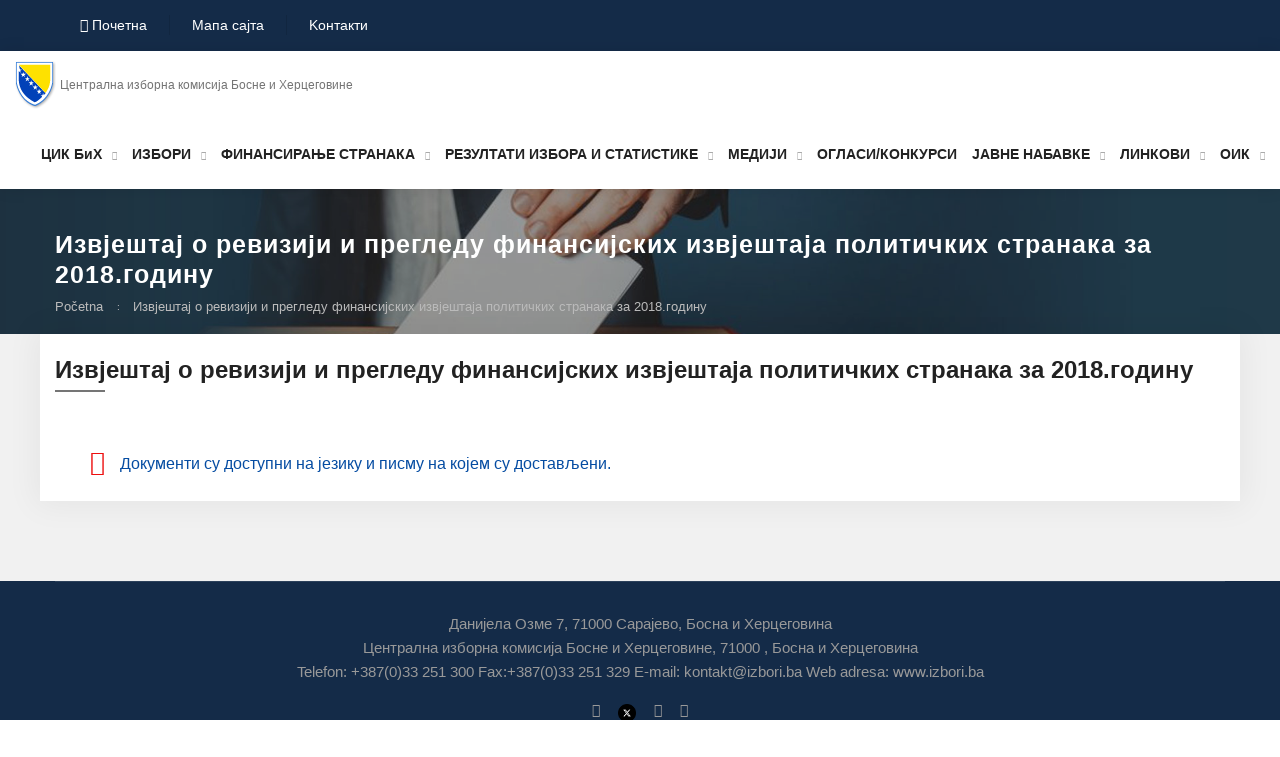

--- FILE ---
content_type: text/html; charset=utf-8
request_url: https://izbori.ba/?CategoryID=1057&Lang=5
body_size: 6900
content:


<!DOCTYPE html PUBLIC "-//W3C//DTD XHTML 1.0 Transitional//EN" "http://www.w3.org/TR/xhtml1/DTD/xhtml1-transitional.dtd">


<html xmlns="http://www.w3.org/1999/xhtml">
<head>

    <title> :: Централна изборна комисија Босне и Херцеговине</title>
    
    <link href="https://www.izbori.ba/css/bootstrap.css" rel="stylesheet"/>

    <link href="https://www.izbori.ba/css/style_f2.css?v=2" rel="stylesheet"/>

    <!-- Responsive File -->

    <link href="https://www.izbori.ba/css/responsive.css" rel="stylesheet"/>
  


    <link rel="shortcut icon" href="https://www.izbori.ba/images/grb-bih.png" type="image/x-icon"/>

    <link rel="icon" href="https://www.izbori.ba/images/grb-bih.png" type="image/x-icon"/>



    <!-- Responsive Settings -->

    <meta http-equiv="X-UA-Compatible" content="IE=edge"/>

    <meta name="viewport" content="width=device-width, initial-scale=1.0, maximum-scale=1.0, user-scalable=0"/>

    <!--[if lt IE 9]><script src="https://cdnjs.cloudflare.com/ajax/libs/html5shiv/3.7.3/html5shiv.js"></script><![endif]-->

    <!--[if lt IE 9]><script src="js/respond.js"></script><![endif]-->
    <style>
        .shadow1{box-shadow:0px 0px 25px 0px rgb(0 0 0 / 10%);}
    </style>
<script>
  (function(i,s,o,g,r,a,m){i['GoogleAnalyticsObject']=r;i[r]=i[r]||function(){
  (i[r].q=i[r].q||[]).push(arguments)},i[r].l=1*new Date();a=s.createElement(o),
  m=s.getElementsByTagName(o)[0];a.async=1;a.src=g;m.parentNode.insertBefore(a,m)
  })(window,document,'script','//www.google-analytics.com/analytics.js','ga');

  ga('create', 'UA-35002502-1', 'auto');
  ga('send', 'pageview');

</script>
</head>
<body>
    <div class="page-wrapper">

        <!-- Preloader -->
<div class="main-header header-style-one">
            <!-- Header Top -->
            <div class="header-top  header-top-two">
                <div class="auto-container">
                    <div class="inner clearfix">
                        <div class="top-left clearfix">
                            
                            <ul id="MeniHor" class="info clearfix">
                                
                               
                            <li><a href='?Lang=5&CategoryID=80'class='MeniG'><i class='fa fa-home' aria-hidden='True'></i> Почетна</a></li><li><a href='?Lang=5&CategoryID=85'class='MeniG'> Мапа сајта</a></li><li><a href='?Lang=5&CategoryID=88'class='MeniG'> Koнтакти</a></li></ul>
                         
                        </div>
                        <div class="top-right clearfix">
                            <div class="other-links ">
                                <!--Language-->
                                <div class="language" style="margin-right: 20px;">
                                    <div class="lang-btn  search-toggler">
                                        <span class="icon flaticon-loupe-1"  style="color:#fff"></span>
                                        <span style="color:#fff">Тражи ..</span>
                                    </div>
                                </div>
                                <div class="language">
                                    <div class="lang-btn">
                                        <span class="icon flaticon-worldwide-1" style="color:#fff"></span>
                                        <span class="txt" style="color:#fff">Српски</span>
                                        <span class="arrow fa fa-angle-down"></span>
                                    </div>

                                     
                                    <div class="lang-dropdown">
                                        <ul id="jezik">
                                          
                                        <li><a href='?Lang=3'>Bosanski</a></li><li><a href='?Lang=4'>Hrvatski</a></li><li><a href='?Lang=6'>English</a></li></ul>
                                    </div>
                                </div>
                                <!--Social Links-->
                                <div class="social-links-one">
                                    <ul class="clearfix">
                                        <li><a href="https://www.youtube.com/channel/UCICjsvkAo8iQxRCCS16W6vw"
                                                target="_blank"><span class="fab fa-youtube" style="margin-top:8px;color:red"></span></a></li>
<li><a href="https://www.facebook.com/Centralna-izborna-komisija-Bosne-i-Hercegovine-102802955817933"
                                                target="_blank"><span class="fab fa-facebook" style="margin-top:8px;color:#0c5789"></span></a></li>
                                        <li><a href="https://twitter.com/IZBORI_BA" target="_blank">
<span style="margin-top:8px;color:#1da1f2"><img src="https://www.izbori.ba/Images/icon/x-social.png"/></span></a></li>
                                        <li><a href="https://www.instagram.com/izbori_ba/" target="_blank"><span
                                                    class="fab fa-instagram"  style="margin-top:8px;color:#0c5789"></span></a></li>
                                    </ul>
                                </div>
                             
                            </div>
                        </div>
                    </div>
                </div>
            </div>
            <!-- Header Upper -->
            <div class="header-upper">
                <div class="auto-container">
                    <div class="inner-container clearfix center" style="padding:0px;">
                      
                        <div class="logo-box clearfix" style="margin-right:10px">
                            <div class="logo">
                                <a href="https://www.izbori.ba/" title=""><img
                                        src="https://www.izbori.ba/images/grb-bih.png" alt="City Government - City Regulatory HTML Template"
                                        title=""></a>
                               
                                <span style="font-size: 12px;"><span><a href='?Lang=5'>Централна изборна комисија Босне и Херцеговине</a></span></span>
                            </div>
                           
                        </div>
                        <!--Nav-->
                        <div class="nav-outer clearfix" style="width:auto ">
                            <!--Mobile Navigation Toggler-->
                            <div class="mobile-nav-toggler"><span class="icon flaticon-menu-1"></span></div>
                            <!-- Main Menu -->
                            <nav class="main-menu navbar-expand-md navbar-light">
                                <div id="navbarSupportedContent" class="collapse navbar-collapse show clearfix">
                                   
                                <ul class='navigation clearfix'><li class='dropdown' >
<a href='Default.aspx?CategoryID=82&Lang=5&Mod=0'>ЦИК БиХ</a>
<ul >
<li>
<a href='Default.aspx?CategoryID=111&Lang=5&Id=828'>О нама</a><ul >
</ul>

</li><li>
<a href='Default.aspx?Lang=5&CategoryID=1296'>Закони у надлежности ЦИК БиХ</a><ul >
<li>
<a href='?CategoryID=1305&Lang=5'>Закони о провођењу избора</a></li>
<li>
<a href='?CategoryID=1302&Lang=5'>Закон о финансирању политичких странака</a></li>
<li>
<a href='?CategoryID=445&Lang=5'>Закон о Вијећу министара Босне и Херцеговине и Обрасци
</a></li>
</ul>

</li><li>
<a href='Default.aspx?CategoryID=116&Lang=5&Mod=0'>Чланови Централне изборне комисије Босне и Херцеговине</a><ul >
</ul>

</li><li>
<a href='Default.aspx?CategoryID=160&Lang=5&Mod=0'>Сједнице
</a><ul >
</ul>

</li><li>
<a href='Default.aspx?CategoryID=405&Lang=5&Mod=0'>Гoдишњи извjeштajи</a><ul >
<li>
<a href='?CategoryID=1418&Lang=5'>2025</a></li>
<li>
<a href='?CategoryID=1397&Lang=5'>2024</a></li>
<li>
<a href='?CategoryID=1400&Lang=5'>2023</a></li>
<li>
<a href='?CategoryID=1293&Lang=5'>2022</a></li>
<li>
<a href='?CategoryID=1236&Lang=5'>2021</a></li>
<li>
<a href='?CategoryID=1129&Lang=5'>2020</a></li>
<li>
<a href='?CategoryID=1060&Lang=5'>2019</a></li>
<li>
<a href='?CategoryID=969&Lang=5'>2018</a></li>
<li>
<a href='?CategoryID=823&Lang=5'>2017</a></li>
<li>
<a href='?CategoryID=705&Lang=5'>2016</a></li>
<li>
<a href='?CategoryID=656&Lang=5'>2015</a></li>
<li>
<a href='?CategoryID=554&Lang=5'>2014</a></li>
<li>
<a href='?CategoryID=487&Lang=5'>2013</a></li>
<li>
<a href='?CategoryID=461&Lang=5'>2012</a></li>
<li>
<a href='?CategoryID=408&Lang=5'>2011</a></li>
<li>
<a href='?CategoryID=411&Lang=5'>2010</a></li>
<li>
<a href='?CategoryID=417&Lang=5'>2009</a></li>
<li>
<a href='?CategoryID=414&Lang=5'>2008</a></li>
</ul>

</li><li>
<a href='Default.aspx?Lang=5&CategoryID=1308'>Стратешки документи</a><ul >
<li>
<a href='?CategoryID=1435&Lang=5'>План борбе против корупције ЦИК БиХ </a></li>
<li>
<a href='?CategoryID=607&Lang=5'>Буџет/Завршни рачун</a></li>
<li>
<a href='?CategoryID=580&Lang=5'>План рада</a></li>
<li>
<a href='?CategoryID=784&Lang=5'>План интегритета</a></li>
<li>
<a href='?CategoryID=1311&Lang=5'>Стратешки план</a></li>
<li>
<a href='?CategoryID=119&Lang=5'>Интерни прописи</a></li>
</ul>

</li><li>
<a href='Default.aspx?Lang=5&CategoryID=685'>Међународна сарадња</a><ul >
</ul>

</li><li>
<a href='Default.aspx?Lang=5&CategoryID=930'>Публикације</a><ul >
</ul>

</li><li>
<a href='Default.aspx?Lang=5&CategoryID=567'>Едукације</a><ul >
<li>
<a href='?CategoryID=1281&Lang=5'>Едукације 2023</a></li>
<li>
<a href='?CategoryID=781&Lang=5'>Едукације 2018</a></li>
<li>
<a href='?CategoryID=560&Lang=5'>Едукације 2015</a></li>
<li>
<a href='?CategoryID=493&Lang=5'>Едукацијe 2014</a></li>
</ul>

</li><li>
<a href='Default.aspx?CategoryID=123&Lang=5&Mod=0'>Адреса и контакти Централне изборне комисије БиХ</a><ul >
</ul>

</li></ul>

</li><li class='dropdown' >
<a href='Default.aspx?CategoryID=92&Lang=5&Mod=0'>ИЗБОРИ</a>
<ul >
<li>
<a href='Default.aspx?Lang=5&CategoryID=395'>Архива</a><ul >
</ul>

</li><li>
<a href='Default.aspx?CategoryID=147&Lang=5&Mod=0'>Закони о провођењу избора</a><ul >
</ul>

</li><li>
<a href='Default.aspx?Lang=5&CategoryID=430'>Подзаконски акти</a><ul >
<li>
<a href='?CategoryID=1155&Lang=5'>Приговори и жалбе</a></li>
<li>
<a href='?CategoryID=1151&Lang=5'>Бирачи</a></li>
<li>
<a href='?CategoryID=1152&Lang=5'>Политички субјекти</a></li>
<li>
<a href='?CategoryID=1153&Lang=5'>Изборна администрација</a></li>
<li>
<a href='?CategoryID=1154&Lang=5'>Посматрачи</a></li>
<li>
<a href='?CategoryID=1156&Lang=5'>Медији</a></li>
<li>
<a href='?CategoryID=1157&Lang=5'>Остало</a></li>
</ul>

</li><li>
<a href='Default.aspx?Lang=5&CategoryID=1037'>Судска пракса</a><ul >
<li>
<a href='?CategoryID=427&Lang=5'>Одлуке и рјешења Уставног суда БиХ</a></li>
<li>
<a href='?CategoryID=689&Lang=5'>Пресуде Европског суда за људска права</a></li>
<li>
<a href='?CategoryID=1314&Lang=5'>Именовање и статус чланова ЦИК БиХ</a></li>
</ul>

</li></ul>

</li><li class='dropdown' >
<a href='Default.aspx?CategoryID=101&Lang=5&Mod=0'>ФИНАНСИРАЊЕ СТРАНАКА</a>
<ul >
<li>
<a href='Default.aspx?Lang=5&CategoryID=1410'>Најчешћа питања</a><ul >
</ul>

</li><li>
<a href='Default.aspx?CategoryID=155&Lang=5&Mod=0'>Закони</a><ul >
</ul>

</li><li>
<a href='Default.aspx?CategoryID=156&Lang=5&Mod=0'>Подзаконски акти</a><ul >
</ul>

</li><li>
<a href='Default.aspx?Lang=5&CategoryID=715'>Извјештаји о прегледаном стању финансијског пословања политичких странака</a><ul >
<li>
<a href='?CategoryID=1403&Lang=5'>2021</a></li>
<li>
<a href='?CategoryID=1285&Lang=5'>2020</a></li>
<li>
<a href='?CategoryID=1135&Lang=5'>2019</a></li>
<li>
<a href='?CategoryID=1085&Lang=5'>2018</a></li>
<li>
<a href='?CategoryID=965&Lang=5'>2017</a></li>
<li>
<a href='?CategoryID=922&Lang=5'>2016</a></li>
<li>
<a href='?CategoryID=775&Lang=5'>2015</a></li>
<li>
<a href='?CategoryID=721&Lang=5'>2014</a></li>
<li>
<a href='?CategoryID=718&Lang=5'>2013</a></li>
</ul>

</li><li>
<a href='Default.aspx?Lang=5&CategoryID=678'>Електронско достављање финансијских извјештаја</a><ul >
</ul>

</li><li>
<a href='Default.aspx?Lang=5&CategoryID=243'>Обрасци</a><ul >
</ul>

</li><li>
<a href='Default.aspx?CategoryID=157&Lang=5&Mod=0'>Финансијски извјештаји</a><ul >
<li>
<a href='?CategoryID=1460&Lang=5'>Финансијски извјештај за 2025. годину
</a></li>
<li>
<a href='?CategoryID=1414&Lang=5'>Финансијски извјештај за 2024. годину
</a></li>
<li>
<a href='?CategoryID=1334&Lang=5'>Финансијски извјештај за 2023. годину
</a></li>
<li>
<a href='?CategoryID=1265&Lang=5'>Финансијски извјештај за 2022. годину
</a></li>
<li>
<a href='?CategoryID=1177&Lang=5'>Финансијски извјештај за 2021. годину
</a></li>
<li>
<a href='?CategoryID=1072&Lang=5'>Финансијски извјештај за 2020. годину
</a></li>
<li>
<a href='?CategoryID=989&Lang=5'>Финансијски извјештај за 2019. годину
</a></li>
<li>
<a href='?CategoryID=940&Lang=5'>Финансијски извјештај за 2018. годину
</a></li>
<li>
<a href='?CategoryID=802&Lang=5'>Финансијски извјештај за 2017. годину
</a></li>
<li>
<a href='?CategoryID=668&Lang=5'>Финансијски извјештај за 2016. годину
</a></li>
<li>
<a href='?CategoryID=628&Lang=5'>Финансијски извјештај за 2015. годину
</a></li>
<li>
<a href='?CategoryID=536&Lang=5'>Финансијски извјештај за 2014. годину
</a></li>
<li>
<a href='?CategoryID=477&Lang=5'>Финансијски извјештаји за 2013. годину
</a></li>
<li>
<a href='?CategoryID=390&Lang=5'>Финансијски извјештај за 2012. годину
</a></li>
<li>
<a href='?CategoryID=301&Lang=5'>Финансијски извјештаји за 2011. годину</a></li>
<li>
<a href='?CategoryID=300&Lang=5'>Финансијски извјештаји за 2010. годину
</a></li>
<li>
<a href='?CategoryID=302&Lang=5'>Финансијски извјештаји за 2009. годину</a></li>
<li>
<a href='?CategoryID=303&Lang=5'>Финансијски извјештаји за 2008. годину</a></li>
<li>
<a href='?CategoryID=304&Lang=5'>Финансијски извјештаји за 2007. годину</a></li>
<li>
<a href='?CategoryID=305&Lang=5'>Финансијски извјештаји за 2006. годину</a></li>
<li>
<a href='?CategoryID=306&Lang=5'>Финансијски извјештаји за 2005. годину</a></li>
</ul>

</li><li>
<a href='Default.aspx?CategoryID=158&Lang=5&Mod=0'>Извјештаји о извршеној ревизији</a><ul >
<li>
<a href='?CategoryID=724&Lang=5'>Извјештај о ревизији и прегледу финансијских извјештаја политичких странака за 2015.годину</a></li>
<li>
<a href='?CategoryID=660&Lang=5'>Извјештај о ревизији и прегледу финансијских извјештаја политичких странака за 2014.годину</a></li>
<li>
<a href='?CategoryID=1100&Lang=5'>Извјештај о ревизији и прегледу финансијских извјештаја политичких странака за 2019.годину</a></li>
<li>
<a href='?CategoryID=574&Lang=5'>Извјештај о ревизији и прегледу финансијских извјештаја политичких странака за 2013.годину</a></li>
<li>
<a href='?CategoryID=503&Lang=5'>Извјештај о ревизији и прегледу финансијских извјештаја политичких странака за 2012.годину</a></li>
<li>
<a href='?CategoryID=1057&Lang=5'>Извјештај о ревизији и прегледу финансијских извјештаја политичких странака за 2018.годину</a></li>
<li>
<a href='?CategoryID=453&Lang=5'>Извјештај о ревизији и прегледу финансијских извјештаја политичких странака за 2011.годину</a></li>
<li>
<a href='?CategoryID=350&Lang=5'>Извјештај о ревизији и прегледу финансијских извјештаја политичких странака за 2010.годину</a></li>
<li>
<a href='?CategoryID=1317&Lang=5'>Извјештај о ревизији и прегледу финансијских извјештаја политичких странака за 2021.годину</a></li>
<li>
<a href='?CategoryID=1269&Lang=5'>Извјештај о ревизији и прегледу финансијских извјештаја политичких странака за 2020.годину</a></li>
<li>
<a href='?CategoryID=314&Lang=5'>Извјештај о ревизији и прегледу финансијских извјештаја политичких странака за 2009.годину</a></li>
<li>
<a href='?CategoryID=315&Lang=5'>Извјештај о ревизији и прегледу финансијских извјештаја политичких странака за 2008.годину</a></li>
<li>
<a href='?CategoryID=316&Lang=5'>Извјештај о ревизији и прегледу финансијских извјештаја политичких странака за 2007.годину</a></li>
<li>
<a href='?CategoryID=317&Lang=5'>Извјештај о ревизији и прегледу финансијских извјештаја политичких странака за 2006.годину</a></li>
<li>
<a href='?CategoryID=318&Lang=5'>Извјештај о ревизији и прегледу финансијских извјештаја политичких странака за 2005.годину</a></li>
<li>
<a href='?CategoryID=319&Lang=5'>Извјештај о ревизији и прегледу финансијских извјештаја политичких странака за 2004.годину</a></li>
</ul>

</li><li>
<a href='Default.aspx?Lang=5&CategoryID=564'>Политичке странке брисане из судског регистра</a><ul >
</ul>

</li></ul>

</li><li class='dropdown' >
<a href='Default.aspx?Lang=5&CategoryID=420'>РЕЗУЛТАТИ ИЗБОРА
 И СТАТИСТИКЕ</a>
<ul >
<li>
<a href='Default.aspx?CategoryID=150&Lang=5&Mod=0'>Резултаи Избора</a><ul >
<li>
<a href='?CategoryID=1421&Lang=5'>Potvrdeni rezultati - Lokalni izbori 2024</a></li>
<li>
<a href='?CategoryID=1272&Lang=5'>Пријевремени избори 2023</a></li>
<li>
<a href='?CategoryID=1278&Lang=5'>Потврђени резултати Општих избора 2022</a></li>
<li>
<a href='?CategoryID=1111&Lang=5'>Пријевремени избори 2021</a></li>
<li>
<a href='?CategoryID=1107&Lang=5'>Потврђени резултати - Локални избори 2020</a></li>
<li>
<a href='?CategoryID=918&Lang=5'>Потврђени резултати Општих избора 2018</a></li>
<li>
<a href='?CategoryID=769&Lang=5'>Пријевремени избори 2017</a></li>
<li>
<a href='?CategoryID=702&Lang=5'>Потврђени резултати - Локални избори 2016</a></li>
<li>
<a href='?CategoryID=546&Lang=5'>Пријевремени избори 2015
</a></li>
<li>
<a href='?CategoryID=543&Lang=5'>Поитврђени резултати - Општи избори 2014
</a></li>
<li>
<a href='?CategoryID=467&Lang=5'>Пријевремени избори 2013 - 2014
</a></li>
<li>
<a href='?CategoryID=384&Lang=5'>Потврђени резултати - Локални избори 2012
</a></li>
<li>
<a href='?CategoryID=450&Lang=5'>Пријевремени избори - 2008 - 2012
</a></li>
<li>
<a href='?CategoryID=273&Lang=5'>Потврђени резултати - Општи избори 2010
</a></li>
<li>
<a href='?CategoryID=267&Lang=5'>Пријевремени избори 2006 - 2010
</a></li>
<li>
<a href='?CategoryID=281&Lang=5'>Потврђени резултати - Локални избори 2008
</a></li>
<li>
<a href='?CategoryID=299&Lang=5'>Потврђени резултати - Општи избори 2006
</a></li>
<li>
<a href='?CategoryID=295&Lang=5'>Потврђени резултати - Локални избори 2004
</a></li>
<li>
<a href='?CategoryID=297&Lang=5'>Потврђени резултати - Општи избори 2002
</a></li>
<li>
<a href='?CategoryID=289&Lang=5'>Потврђени резултати - Локални избори 2000
</a></li>
<li>
<a href='?CategoryID=265&Lang=5'>Потврђени резултати - Општи избори 2000
</a></li>
<li>
<a href='?CategoryID=279&Lang=5'>Општи избори 1998</a></li>
<li>
<a href='?CategoryID=277&Lang=5'>Локални избори 1997</a></li>
<li>
<a href='?CategoryID=275&Lang=5'>Општи избори 1996</a></li>
</ul>

</li><li>
<a href='Default.aspx?Lang=5&CategoryID=433'>Статистика избора </a><ul >
</ul>

</li></ul>

</li><li class='dropdown' >
<a href='Default.aspx?CategoryID=103&Lang=5&Mod=0'>МЕДИЈИ</a>
<ul >
<li>
<a href='Default.aspx?CategoryID=161&Lang=5&Mod=0'>Саопштења за јавност</a><ul >
</ul>

</li><li>
<a href='Default.aspx?CategoryID=162&Lang=5&Mod=0'>Приступ информацијама</a><ul >
</ul>

</li></ul>

</li><li>
<a href='Default.aspx?Lang=5&CategoryID=588'>ОГЛАСИ/КОНКУРСИ</a>
<ul >
</ul>

</li><li class='dropdown' >
<a href='Default.aspx?Lang=5&CategoryID=591'>ЈАВНЕ НАБАВКЕ</a>
<ul >
<li>
<a href='Default.aspx?Lang=5&CategoryID=328'>Инфомација о јавним набавкама и тендерска документација</a><ul >
</ul>

</li><li>
<a href='Default.aspx?Lang=5&CategoryID=595'>Обавјештења о набавци</a><ul >
</ul>

</li><li>
<a href='Default.aspx?Lang=5&CategoryID=599'>План набавки</a><ul >
</ul>

</li><li>
<a href='Default.aspx?Lang=5&CategoryID=603'>Одлуке о исходу поступка</a><ul >
</ul>

</li><li>
<a href='Default.aspx?Lang=5&CategoryID=708'>Проведбени акти</a><ul >
</ul>

</li></ul>

</li><li class='dropdown' >
<a href='Default.aspx?CategoryID=105&Lang=5&Mod=0'>ЛИНКОВИ</a>
<ul >
<li>
<a href='Default.aspx?CategoryID=163&Lang=5&Mod=0'>Државне институције</a><ul >
</ul>

</li><li>
<a href='Default.aspx?CategoryID=164&Lang=5&Mod=0'>Међународне организације</a><ul >
</ul>

</li><li>
<a href='Default.aspx?CategoryID=165&Lang=5&Mod=0'>Организације за развој</a><ul >
</ul>

</li><li>
<a href='Default.aspx?CategoryID=166&Lang=5&Mod=0'>Медији</a><ul >
</ul>

</li><li>
<a href='Default.aspx?CategoryID=167&Lang=5&Mod=0'>Људска права</a><ul >
</ul>

</li><li>
<a href='Default.aspx?CategoryID=168&Lang=5&Mod=0'>Изборне комисије/органи за провођење избора</a><ul >
</ul>

</li></ul>

</li><li class='dropdown' >
<a href='Default.aspx?CategoryID=107&Lang=5&Mod=0'>ОИК</a>
<ul >
<li>
<a href='Default.aspx?Lang=5&CategoryID=169'>Адресе и контакти ОИК</a><ul >
</ul>

</li></ul>

</li>
</ul></div>
                            </nav>
                        </div>
                        <!--Other Links-->
                    </div>
                </div>
            </div>
            <!--End Header Upper-->
            <!-- Sticky Header  -->
            <div class="sticky-header">
                <div class="auto-container clearfix">
                    <!--Logo-->
                    <div class="logo pull-left">
                        <a href="https://www.izbori.ba/" title=""><img src="https://www.izbori.ba/images/Cik_2021_logo_pocet.png" alt="" title=""></a>
                    </div>
                    <!--Right Col-->
                    <div class="pull-right">
                        <!-- Main Menu -->
                        <nav class="main-menu clearfix">
                            <!--Keep This Empty / Menu will come through Javascript-->
                        </nav>
                        <!-- Main Menu End-->
                    </div>
                </div>
            </div>
            <!-- End Sticky Menu -->
            <!-- Mobile Menu  -->
            <div class="mobile-menu">
                <div class="menu-backdrop"></div>
                <div class="close-btn"><span class="icon flaticon-targeting-cross"></span></div>
                <nav class="menu-box">
                    <div class="nav-logo" style="background:#fff;padding:5px;">
                        <a href="https://www.izbori.ba/"><img src="https://www.izbori.ba/images/Cik_2021_logo_pocet.png" alt="" title=""></a>
                    </div>
                    <div class="menu-outer">
                        <!--Here Menu Will Come Automatically Via Javascript / Same Menu as in Header-->
                    </div>
                    <!--Social Links-->
                    <div class="social-links">
                        <ul class="clearfix">
                            <li><a href="https://twitter.com/IZBORI_BA"><span class="fab fa-twitter"></span></a></li>
                            <li><a href="https://www.facebook.com/Centralna-izborna-komisija-Bosne-i-Hercegovine-102802955817933#"><span class="fab fa-facebook-square"></span></a></li>
                            <li><a href="https://www.instagram.com/izbori_ba/"><span class="fab fa-instagram"></span></a></li>
                            <li><a href="https://www.youtube.com/channel/UCICjsvkAo8iQxRCCS16W6vw"><span class="fab fa-youtube"></span></a></li>
                        </ul>
                    </div>
                </nav>
            </div>
            <!-- End Mobile Menu -->
        </div>
      
       

        


        <!-- End Main Header -->



        <!--Search Popup-->

        <div id="search-popup" class="search-popup">

            <div class="close-search theme-btn"><span class="flaticon-targeting-cross"></span></div>

            <div class="popup-inner">

                <div class="overlay-layer"></div>

                <div class="search-form">

                    <form method="post" action="https://www.izbori.ba/?Lang=5&CategoryID=194">

                        <div class="form-group">

                            <fieldset>

                                <input type="search" class="form-control" name="search-input" value="" placeholder="Traži ovdje" required="required" />

                                <input type="submit" value="Traži !" class="theme-btn" />

                            </fieldset>

                        </div>

                    </form>



                    <br/>

                   



                </div>



            </div>

        </div>

        
        <div id="pnlcontent">

<script type='text/javascript' src='Scripts/jquery.min.js'></script>
<script language="JavaScript" type="text/javascript">
    $(document).ready(function () {
        $('.Content1').hide();
        $('#Testbr a').click(function () {
            $(this).next().slideToggle('fast');
        });
    });
</script>

<section class="page-banner">

            <div class="image-layer" style="background-image:url(  https://www.izbori.ba/images/background/backgr0987.jpg);"></div>



            <div class="banner-inner">

                <div class="auto-container">

                    <div class="inner-container clearfix">
                      
                       

                        <h1>Извјештај о ревизији и прегледу финансијских извјештаја политичких странака за 2018.годину</h1>
                        <div class="page-nav">

                            <ul class="bread-crumb clearfix">

                                 <li> <a href="#">Početna</a> <a href="#"></li>
                                     <li>Извјештај о ревизији и прегледу финансијских извјештаја политичких странака за 2018.годину</a></li>

                          

                            </ul>

                        </div>

                    </div>

                </div>

            </div>

        </section>

 


<style>
    .info21{margin-left: 30px;
    font-size: 12px;
    margin-top: -10px;margin-bottom:5px;color:#567;display:inline;}
    
</style>
       

        <section class="event-details-section">

            <div class="auto-container">

                <div class="event-details">

                    <div class="row clearfix">

                        <!--Content Column-->

                        <div class="content-column col-lg-12 col-md-12 col-sm-12 bijela sjena">

                            <div class="content-inner">

                                <!--Info-->

                                



                                



                              


                       <div class="service-details">

                               

                               

                              



                                <div class="download-links">

                                    <h3>Извјештај о ревизији и прегледу финансијских извјештаја политичких странака за 2018.годину</h3>
                                    

                                    <ul>


                                           <li><a href="https://www.izbori.ba/Default.aspx?CategoryID=1054&Lang=3" class="clearfix"><span class="icon fa flaticon-link"></span><span class="ttl">Дoкумeнти су дoступни нa jeзику и писму нa кojeм су дoстaвљeни.</span></a></li>      
                                    

                                        



                                    </ul>

                                </div>

                            </div>

                                               

                                                <!--Block-->


                                        


                              




                                    



                                



                            </div>

                        </div>

                        <!--Info Column-->

                        

                    </div>

                </div>

            </div>

        </section></div>


     

        <!-- Main Footer Two-->

        <footer class="main-footer">



       


            <!-- Footer Bottom -->

            <div class="footer-bottom">

                <div class="auto-container">

                    <div class="inner">

                        <div class="copyright">
                            Данијела Озме 7, 71000 Сарајево, Босна и Херцеговина <br />
Централна изборна комисија Босне и Херцеговине, 71000 , Босна и Херцеговина<br />
Telefon: +387(0)33 251 300 Fax:+387(0)33 251 329 E-mail: <a href="/cdn-cgi/l/email-protection" class="__cf_email__" data-cfemail="84efebeaf0e5eff0c4edfee6ebf6edaae6e5">[email&#160;protected]</a> Web adresa: www.izbori.ba
                            </div>

                        <ul class="social-links clearfix">

                            <li><a href="https://www.facebook.com/Centralna-izborna-komisija-Bosne-i-Hercegovine-102802955817933" target="_blank"><span class="fab fa-facebook-f"></span></a></li>

                            <li><a href="https://twitter.com/IZBORI_BA" target="_blank"><span style="margin-top:2px;color:#0c5789"><img src="https://www.izbori.ba/Images/icon/x-social.png" style="width:18px"/></span></a></li>

                            <li><a href="https://www.instagram.com/izbori_ba/"><span class="fab fa-instagram" target="_blank"></span></a></li>
<li><a href="https://www.youtube.com/channel/UCICjsvkAo8iQxRCCS16W6vw"><span class="fab fa-youtube" target="_blank"></span></a></li>

                        </ul>

                    </div>

                </div>

            </div>



        </footer>



    </div>
    
    <div class="scroll-to-top scroll-to-target" data-target="html"><span class="icon flaticon-up-arrow-angle"></span></div>



    <script data-cfasync="false" src="/cdn-cgi/scripts/5c5dd728/cloudflare-static/email-decode.min.js"></script><script src="https://www.izbori.ba/js/jquery.js"></script>

    <script src="https://www.izbori.ba/js/popper.min.js"></script>

    <script src="https://www.izbori.ba/js/bootstrap.min.js"></script>

    <script src="https://www.izbori.ba/js/jquery-ui.js"></script>

    <script src="https://www.izbori.ba/js/jquery.fancybox.js"></script>

    <script src="https://www.izbori.ba/js/owl.js"></script>

    <script src="https://www.izbori.ba/js/scrollbar.js"></script>

    <script src="https://www.izbori.ba/js/validate.js"></script>

    <script src="https://www.izbori.ba/js/appear.js"></script>

    <script src="https://www.izbori.ba/js/wow.js"></script>

    <script src="https://www.izbori.ba/js/custom-script.js"></script>
<script type="text/javascript" >
        $(document).ready(function () {

            $(".gumbUpitnik").click(function () {

                //alert("test");
                document.getElementById("frmSend").submit();
                
                

            });


            $(".spasi").click(function () {

                //alert("test");
                document.getElementById("pozivi1").submit();


            });
 $(".sjed_godina").click(function () {
     // alert("Radi");
     var e = document.getElementById("godina_sjed");
     var j = document.getElementById("lang_12345").innerHTML;
     var k = document.getElementById("kateg_12345").innerHTML;
     var value = e.value;
     var text = e.options[e.selectedIndex].text;
     window.location.href = "Default.aspx?Lang=" + j + "&CategoryID=" + k + "&godina=" + text ;
 })

        })
    </script>
<script defer src="https://static.cloudflareinsights.com/beacon.min.js/vcd15cbe7772f49c399c6a5babf22c1241717689176015" integrity="sha512-ZpsOmlRQV6y907TI0dKBHq9Md29nnaEIPlkf84rnaERnq6zvWvPUqr2ft8M1aS28oN72PdrCzSjY4U6VaAw1EQ==" data-cf-beacon='{"version":"2024.11.0","token":"0af20417ead9498cb29be177c183c432","server_timing":{"name":{"cfCacheStatus":true,"cfEdge":true,"cfExtPri":true,"cfL4":true,"cfOrigin":true,"cfSpeedBrain":true},"location_startswith":null}}' crossorigin="anonymous"></script>
</body>
</html>


--- FILE ---
content_type: text/css
request_url: https://www.izbori.ba/css/style_f2.css?v=2
body_size: 65815
content:
/* City Government - City Regulatory HTML Template  */


/*** 

====================================================================
			Fonts
====================================================================

 ***/

@import url('https://fonts.googleapis.com/css?family=Arial:100,400,700|Montserrat+Alternates:300,300i,400,400i,500,500i,600,600i,700,700i,800,800i,900,900i&amp;display=swap');

/*
     font-family: Arial, sans-serif;
     font-family: 'Arial', sans-serif;
 */

@import url('owl.css');
@import url('fontawesome-all.css');
@import url('flaticon.css');
@import url('animate.css');
@import url('jquery-ui.css');
@import url('jquery.fancybox.min.css');
@import url('scrollbar.css');
@import url('hover.css');
@import url('custom-animate.css');

/*** 
 
 ====================================================================
     Reset
 ====================================================================
 
  ***/

* {
    margin: 0px;
    padding: 0px;
    border: none;
    outline: none;
    font-size: 100%;
    line-height: inherit;
}


/*** 
 
 ====================================================================
     Global Settings
 ====================================================================
 
  ***/

body {
    font-size: 15px;
    color: #757575;
    line-height: 1.6em;
    font-weight: 500;
    background: #ffffff;
    -webkit-font-smoothing: antialiased;
    -moz-font-smoothing: antialiased;
    font-family: Arial, sans-serif;
}

a {
    text-decoration: none;
    cursor: pointer;
    color: #757575;
}
.bijela {
     background: #fff;
 }
 
 .sjena {
     webkit-box-shadow: 0px 0px 30px 5px rgb(0 0 0 / 5%);
     -ms-box-shadow: 0px 0px 30px 5px rgba(0,0,0,0.05);
     box-shadow: 0px 0px 30px 5px rgb(0 0 0 / 5%);
 }
 .theme_color {
     color: #757575;
 }
  

.title-fix {
    overflow: hidden;
    text-overflow: ellipsis;
    display: -webkit-box;
    -webkit-line-clamp: 3;
    -webkit-box-orient: vertical;
    line-height: 24px; /* Height taken by one line */
    max-height: 75px;
}

.time-tag {
    color: #345;
    font-size: 10px;
    padding: 2px 20px;
    background: #f1f0f0;
    border-radius: 5px;
}

a:hover,
a:focus,
a:visited,
a:active,
button:active {
    text-decoration: none;
    outline: none;
}

h1,
h2,
h3,
h4,
h5,
h6 {
    position: relative;
    font-weight: normal;
    margin: 0px 0px 15px;
    background: none;
    line-height: 1.3em;
    font-family: 'Arial', sans-serif;
}

h1 {
    font-size: 72px;
}

h2 {
    font-size: 36px;
}

h3 {
    font-size: 24px;
}

h4 {
    font-size: 20px;
}

h5 {
    font-size: 16px;
}

h6 {
    font-size: 12px;
}

input,
select,
button {
    font-family: Arial, sans-serif;
}

textarea {
    overflow: hidden;
    resize: none;
}

button {
    outline: none !important;
    cursor: pointer;
}

p {
    font-size: 15px;
    line-height: 1.6em;
    font-weight: 500;
    margin: 0 0 15px;
}

.text {
    font-size: 15px;
    line-height: 1.6em;
    font-weight: 500;
    margin: 0 0;
}

::-webkit-input-placeholder {
    color: inherit;
}

::-moz-input-placeholder {
    color: inherit;
}

::-ms-input-placeholder {
    color: inherit;
}

.page-wrapper {
    position: relative;
    margin: 0 auto;
    width: 100%;
    min-width: 300px;
    z-index: 9;
    overflow: hidden;
}

.auto-container {
    position: static;
    max-width: 1200px;
    padding: 0px 15px;
    margin: 0 auto;
}

ul,
li {
    list-style: none;
    padding: 0px;
    margin: 0px;
}

figure {
    margin-bottom: 0;
}

.theme-btn {
    display: inline-block;
    -webkit-transition: all 0.3s ease;
    -moz-transition: all 0.3s ease;
    -ms-transition: all 0.3s ease;
    -o-transition: all 0.3s ease;
    transition: all 0.3s ease;
}

    .theme-btn i {
        position: relative;
        display: inline-block;
        font-size: 14px;
        margin-left: 3px;
    }

.centered {
    text-align: center !important;
}


/*Btn Style One*/

.btn-style-one {
    position: relative;
    display: inline-block;
    text-transform: capitalize;
    text-align: center;
    border-radius: 0px;
    overflow: hidden;
    font-family: 'Arial', sans-serif;
    transition: all 0.3s ease;
    -moz-transition: all 0.3s ease;
    -webkit-transition: all 0.3s ease;
    -ms-transition: all 0.3s ease;
    -o-transition: all 0.3s ease;
}

    .btn-style-one .btn-title {
        position: relative;
        display: block;
        font-size: 16px;
        line-height: 30px;
        color: #ffffff;
        font-weight: 700;
        padding: 18px 30px 12px;
        background: #757575;
        border-radius: 0px;
        z-index: 1;
        transition: all 0.3s ease;
        -moz-transition: all 0.3s ease;
        -webkit-transition: all 0.3s ease;
        -ms-transition: all 0.3s ease;
        -o-transition: all 0.3s ease;
    }

    .btn-style-one:hover .btn-title {
        background: #222222;
        color: #ffffff;
    }


/*Btn Style Two*/

.btn-style-two {
    position: relative;
    display: inline-block;
    text-transform: capitalize;
    text-align: center;
    border-radius: 0px;
    overflow: hidden;
    font-family: 'Arial', sans-serif;
    transition: all 0.3s ease;
    -moz-transition: all 0.3s ease;
    -webkit-transition: all 0.3s ease;
    -ms-transition: all 0.3s ease;
    -o-transition: all 0.3s ease;
}

    .btn-style-two .btn-title {
        position: relative;
        display: block;
        font-size: 16px;
        line-height: 30px;
        color: #222222;
        font-weight: 700;
        padding: 18px 30px 12px;
        background: #ffffff;
        border-radius: 0px;
        z-index: 1;
        transition: all 0.3s ease;
        -moz-transition: all 0.3s ease;
        -webkit-transition: all 0.3s ease;
        -ms-transition: all 0.3s ease;
        -o-transition: all 0.3s ease;
    }

    .btn-style-two .icon {
        position: relative;
        top: -2px;
        display: inline-block;
        vertical-align: top;
        line-height: 27px;
        padding-right: 5px;
        font-size: 12px;
    }

    .btn-style-two:hover .btn-title {
        background: #757575;
        color: #ffffff;
    }


/*Btn Style Three*/

.btn-style-three {
    position: relative;
    display: inline-block;
    text-transform: capitalize;
    text-align: center;
    border-radius: 0px;
    overflow: hidden;
    font-family: 'Arial', sans-serif;
    transition: all 0.3s ease;
    -moz-transition: all 0.3s ease;
    -webkit-transition: all 0.3s ease;
    -ms-transition: all 0.3s ease;
    -o-transition: all 0.3s ease;
}

    .btn-style-three .btn-title {
        position: relative;
        display: block;
        font-size: 16px;
        line-height: 30px;
        color: #222222;
        font-weight: 700;
        padding: 16px 35px 12px;
        border: 1px solid rgba(0, 0, 0, 0.10);
        border-radius: 0px;
        z-index: 1;
        transition: all 0.3s ease;
        -moz-transition: all 0.3s ease;
        -webkit-transition: all 0.3s ease;
        -ms-transition: all 0.3s ease;
        -o-transition: all 0.3s ease;
    }

    .btn-style-three .icon {
        position: relative;
        top: -2px;
        display: inline-block;
        vertical-align: top;
        line-height: 27px;
        padding-right: 5px;
        font-size: 12px;
    }

    .btn-style-three:hover .btn-title {
        background: #757575;
        color: #ffffff;
    }

.pull-right {
    float: right;
}

.pull-left {
    float: left;
}

.preloader {
    position: fixed;
    left: 0px;
    top: 0px;
    width: 100%;
    height: 100%;
    z-index: 999999;
    background-color: rgba(0, 0, 0, 0);
}

    .preloader .icon {
        position: fixed;
        left: 0px;
        top: 0px;
        width: 100%;
        height: 100%;
        z-index: 5;
        background-color: rgba(0, 0, 0, 0);
        background-position: center center;
        background-repeat: no-repeat;
        background-image: url(../images/icons/preloader.svg);
        -webkit-transition: all 200ms ease;
        -moz-transition: all 200ms ease;
        -ms-transition: all 200ms ease;
        -o-transition: all 200ms ease;
        transition: all 200ms ease;
    }

.page-loaded .preloader .icon {
    opacity: 0;
}

.preloader:before {
    content: '';
    position: absolute;
    left: 0;
    top: 0;
    width: 51%;
    height: 100%;
    background: #ffffff;
    z-index: 0;
    -webkit-transform: translateX(0%);
    -ms-transform: translateX(0%);
    transform: translateX(0%);
    -webkit-transition: all 800ms ease;
    -moz-transition: all 800ms ease;
    -ms-transition: all 800ms ease;
    -o-transition: all 800ms ease;
    transition: all 800ms ease;
}

.page-loaded .preloader:before {
    -webkit-transform: translateX(-101%);
    -ms-transform: translateX(-101%);
    transform: translateX(-101%);
}

.preloader:after {
    content: '';
    position: absolute;
    right: 0;
    top: 0;
    width: 51%;
    height: 100%;
    background: #ffffff;
    z-index: 2;
    -webkit-transform: translateX(0%);
    -ms-transform: translateX(0%);
    transform: translateX(0%);
    -webkit-transition: all 800ms ease;
    -moz-transition: all 800ms ease;
    -ms-transition: all 800ms ease;
    -o-transition: all 800ms ease;
    transition: all 800ms ease;
}

.page-loaded .preloader:after {
    -webkit-transform: translateX(101%);
    -ms-transform: translateX(101%);
    transform: translateX(101%);
}

img {
    display: inline-block;
    max-width: 100%;
    height: auto;
}

.dropdown-toggle::after {
    display: none;
}

.fa {
    line-height: inherit;
}


/*** 
 
 ====================================================================
     Scroll To Top style
 ====================================================================
 
 ***/

.scroll-to-top {
    position: fixed;
    right: 30px;
    bottom: 30px;
    width: 56px;
    height: 56px;
    color: rgba(255, 255, 255, 0.50);
    border: 1px solid rgba(255, 255, 255, 0.20);
    font-size: 20px;
    line-height: 54px;
    text-align: center;
    z-index: 100;
    cursor: pointer;
    background: #222222;
    border-radius: 0px;
    display: none;
    -webkit-transition: all 300ms ease;
    -moz-transition: all 300ms ease;
    -ms-transition: all 300ms ease;
    -o-transition: all 300ms ease;
    transition: all 300ms ease;
}

    .scroll-to-top:hover {
        border-color: #757575;
        background: #757575;
    }


/*** 
 
 ====================================================================
     Main Header style / Header Style One
 ====================================================================
 
 ***/

.main-header {
    position: relative;
    display: block;
    width: 100%;
    z-index: 9999;
    background: none;
}

.header-top {
    position: relative;
}

    .header-top .inner {
        position: relative;
    }

.main-header .header-top .top-left {
    position: relative;
    float: left;
    margin-top: 0px;
}

.main-header .header-top .top-right {
    position: relative;
    float: right;
    margin-top: -30px;
}

.header-top-one {
    background: none;
    padding: 10px 40px;
    font-size: 14px;
    border-bottom: 1px solid #e2eef2;
    line-height: 30px;
    background: #222222;
    color: #ffffff;
}

    .header-top-one .auto-container {
        max-width: none;
    }

    .header-top-one .mid-text {
        position: relative;
        float: left;
        margin-left: 50px;
        line-height: 28px;
        color: #a1a1a1;
    }

        .header-top-one .mid-text span {
            font-family: 'Arial', sans-serif;
            color: #ffffff;
            text-transform: uppercase;
        }

    .header-top-one .welcome-text {
        position: relative;
        float: left;
        color: #ffffff;
        font-size: 12px;
        line-height: 30px;
        text-transform: uppercase;
    }

        .header-top-one .welcome-text .flag {
            position: relative;
            top: 4px;
            display: inline-block;
            vertical-align: top;
            width: 20px;
            height: 20px;
            margin-right: 5px;
            background: url(../images/icons/icon-flag.png) left center no-repeat;
        }

        .header-top-one .welcome-text .arrow {
            position: relative;
            top: 6px;
            display: inline-block;
            vertical-align: top;
            width: 16px;
            height: 16px;
            line-height: 16px;
            text-align: center;
            background: #3e3e3e;
            font-size: 7px;
            margin-left: 5px;
            border-radius: 50%;
        }

    .header-top-one .email {
        position: relative;
        float: left;
        font-weight: 500;
        margin-left: 20px;
        padding-left: 21px;
    }

        .header-top-one .email:before {
            content: '';
            position: absolute;
            left: 0;
            top: 3px;
            height: 24px;
            border-left: 1px solid rgba(255, 255, 255, 0.30);
        }

        .header-top-one .email a {
            color: #ffffff;
        }

        .header-top-one .email .icon {
            position: relative;
            top: 1px;
            display: inline-block;
            vertical-align: top;
            font-size: 14px;
            color: #757575;
            padding-right: 7px;
        }

        .header-top-one .email a:hover {
            text-decoration: underline;
            color: #757575;
        }

    .header-top-one .hours {
        position: relative;
        float: left;
        margin-left: 20px;
        padding-left: 21px;
        z-index: 5;
    }

        .header-top-one .hours:before {
            content: '';
            position: absolute;
            left: 0;
            top: 3px;
            height: 24px;
            border-left: 1px solid rgba(255, 255, 255, 0.30);
        }

        .header-top-one .hours .hours-btn {
            position: relative;
            font-size: 13px;
            font-weight: 500;
            display: block;
            background: #757575;
            line-height: 24px;
            padding: 3px 15px;
            border-radius: 15px;
            cursor: pointer;
        }

            .header-top-one .hours .hours-btn .arrow {
                position: relative;
                display: inline-block;
                vertical-align: top;
                font-size: 8px;
                margin-left: 7px;
            }

            .header-top-one .hours .hours-btn:before {
                content: '';
                position: absolute;
                left: 0;
                top: 100%;
                width: 100%;
                height: 10px;
            }

        .header-top-one .hours .hours-dropdown {
            position: absolute;
            right: 0;
            top: 100%;
            margin-top: 10px;
            width: 200px;
            background: #222222;
            border-top: 2px solid #757575;
            opacity: 0;
            visibility: hidden;
            -webkit-transform: translateY(20px);
            -ms-transform: translateY(20px);
            transform: translateY(20px);
            -webkit-transition: all 300ms linear;
            -ms-transition: all 300ms linear;
            transition: all 300ms linear;
        }

        .header-top-one .hours:hover .hours-dropdown {
            opacity: 1;
            visibility: visible;
            -webkit-transform: translateY(0px);
            -ms-transform: translateY(0px);
            transform: translateY(0px);
        }

        .header-top-one .hours .hours-dropdown li {
            position: relative;
            display: block;
            font-size: 14px;
            line-height: 24px;
            color: #ffffff;
            border-bottom: 1px solid rgba(255, 255, 255, 0.10);
        }

            .header-top-one .hours .hours-dropdown li:last-child {
                border: none;
            }

            .header-top-one .hours .hours-dropdown li a {
                position: relative;
                display: block;
                padding: 8px 15px;
                font-size: 14px;
                line-height: 24px;
                color: #ffffff;
            }

                .header-top-one .hours .hours-dropdown li a:hover {
                    color: #757575;
                }

    .header-top-one .phone {
        position: relative;
        float: left;
        font-weight: 500;
        font-size: 14px;
    }

        .header-top-one .phone a {
            color: #ffffff;
        }

        .header-top-one .phone .icon {
            position: relative;
            top: 1px;
            display: inline-block;
            vertical-align: top;
            font-size: 14px;
            color: #757575;
            padding-right: 7px;
        }

        .header-top-one .phone a:hover {
            text-decoration: underline;
            color: #757575;
        }


/*=== Header Main Box ===*/

.main-header .header-upper {
    position: relative;
    display: block;
    top: 0;
    left: 0;
    width: 100%;
    -webkit-box-shadow: 0 0 15px rgba(0, 0, 0, 0.10);
    -moz-box-shadow: 0 0 15px rgba(0, 0, 0, 0.10);
    -ms-box-shadow: 0 0 15px rgba(0, 0, 0, 0.10);
    -o-box-shadow: 0 0 15px rgba(0, 0, 0, 0.10);
    box-shadow: 0 0 15px rgba(0, 0, 0, 0.10);
    -webkit-transition: top 300ms ease;
    -moz-transition: top 300ms ease;
    -ms-transition: top 300ms ease;
    -o-transition: top 300ms ease;
    transition: top 300ms ease;
    z-index: 1;
}

.fixed-header.header-style-one .header-upper,
.fixed-header.header-style-two .header-upper,
.fixed-header .header-upper {
    position: fixed;
    -webkit-animation-name: slideInDown;
    -webkit-animation-duration: 700ms;
    -webkit-animation-timing-function: ease;
    -moz-animation-name: slideInDown;
    -moz-animation-duration: 700ms;
    -moz-animation-timing-function: ease;
    -ms-animation-name: slideInDown;
    -ms-animation-duration: 700ms;
    -ms-animation-timing-function: ease;
    animation-name: slideInDown;
    animation-duration: 700ms;
    animation-timing-function: ease;
}

.header-style-one .header-upper .auto-container {
    max-width: none;
}

.header-style-one .header-upper .inner-container {
    position: relative;
    padding: 0px 40px;
}

.main-header .header-upper {
    position: relative;
    background: #ffffff;
}

    .main-header .header-upper .logo-box {
        position: relative;
        float: left;
        padding: 10px 0px;
        z-index: 10;
    }

        .main-header .header-upper .logo-box .logo {
            position: relative;
            float: left;
            display: block;
        }

            .main-header .header-upper .logo-box .logo img {
                position: relative;
                display: inline-block;
                max-width: 100%;
                max-height: 50px;
                z-index: 1;
            }

    .main-header .header-upper .right-nav {
        position: relative;
        float: right;
    }

.main-header .search-btn-one {
    position: relative;
    float: left;
    margin-left: 25px;
    margin-top: 12px;
    padding-left: 21px;
}

    .main-header .search-btn-one:before {
        content: '';
        position: absolute;
        left: 0;
        top: 0px;
        height: 30px;
        border-left: 1px solid rgba(0, 0, 0, 0.10);
    }

    .main-header .search-btn-one button {
        position: relative;
        display: block;
        padding: 0;
        margin: 0;
        background: none;
        font-size: 16px;
        line-height: 30px;
        font-family: 'Arial', sans-serif;
        color: #757575;
        cursor: pointer;
    }

        .main-header .search-btn-one button .icon {
            position: relative;
            top: 2px;
            color: #aaaaaa;
            display: inline-block;
            line-height: 30px;
            padding-left: 20px;
        }

.main-header .nav-outer {
    position: relative;
    float: left;
    z-index: 1;
}

.header-style-one .header-upper .nav-outer {
    width: calc(100% - 550px);
    text-align: center;
}

.main-header .nav-outer .main-menu {
    position: relative;
}

.header-style-one .header-upper .nav-outer .main-menu {
    position: relative;
    display: inline-block;
    vertical-align: middle;
}

.main-menu .navbar-collapse {
    padding: 0px;
    display: block !important;
}

.main-menu .navigation {
    position: relative;
    margin: 0px;
    font-family: Arial,sans-serif;
}

    .main-menu .navigation > li {
        position: relative;
        float: left;
        padding: 15px 0px;
        margin-right: 15px;
        -webkit-transition: all 300ms ease;
        -moz-transition: all 300ms ease;
        -ms-transition: all 300ms ease;
        -o-transition: all 300ms ease;
        transition: all 300ms ease;
    }

        .main-menu .navigation > li:last-child {
            margin-right: 0px;
        }

            .main-menu .navigation > li:last-child:after {
                display: none;
            }

        .main-menu .navigation > li > a {
            position: relative;
            display: block;
            text-align: center;
            font-size: 14px;
            line-height: 30px;
            font-weight: 600;
            color: #222222;
            padding: 5px 0px;
            opacity: 1;
            -webkit-transition: all 300ms ease;
            -moz-transition: all 300ms ease;
            -ms-transition: all 300ms ease;
            -o-transition: all 300ms ease;
            transition: all 300ms ease;
        }


        .main-menu .navigation > li.dropdown > a {
            padding-right: 15px;
        }

            .main-menu .navigation > li.dropdown > a:before {
                font-family: 'Flaticon';
                content: "\f1b2";
                position: absolute;
                right: 0px;
                line-height: 32px;
                font-size: 9px;
                color: #aaaaaa;
            }

.sticky-header .main-menu .navigation > li:before,
.sticky-header .main-menu .navigation > li.dropdown > a:before {
    display: none;
}

.main-menu .navigation > li:hover > a,
.main-menu .navigation > li.current > a,
.header-style-two .header-upper .main-menu .navigation > li:hover > a,
.header-style-two .header-upper .main-menu .navigation > li.current > a,
.header-style-two .header-upper .main-menu .navigation > li.current > a:before,
.header-style-two .header-upper .main-menu .navigation > li:hover > a:before {
    color: #757575;
}

.sticky-header .main-menu .navigation > li:hover > a,
.sticky-header .main-menu .navigation > li.current > a {
    color: #757575;
}

.sticky-header .main-menu .navigation > li.dropdown {
    padding-right: 0px;
}

.main-menu .navigation > li > ul {
    position: absolute;
    left: 0px;
    top: 100%;
    margin-top: 0px;
    width: 260px;
    z-index: 100;
    display: none;
    background: #ffffff;
    padding: 5px 0px;
    border: 0;
    -ms-transform: translateY(20px);
    transform: translateY(20px);
    -webkit-box-shadow: 2px 2px 5px 1px rgba(0, 0, 0, 0.05), -2px 0px 5px 1px rgba(0, 0, 0, 0.05);
    -ms-box-shadow: 2px 2px 5px 1px rgba(0, 0, 0, 0.05), -2px 0px 5px 1px rgba(0, 0, 0, 0.05);
    -o-box-shadow: 2px 2px 5px 1px rgba(0, 0, 0, 0.05), -2px 0px 5px 1px rgba(0, 0, 0, 0.05);
    -moz-box-shadow: 2px 2px 5px 1px rgba(0, 0, 0, 0.05), -2px 0px 5px 1px rgba(0, 0, 0, 0.05);
    box-shadow: 2px 2px 5px 1px rgba(0, 0, 0, 0.05), -2px 0px 5px 1px rgba(0, 0, 0, 0.05);
}

    .main-menu .navigation > li > ul:before {
        content: '';
        position: absolute;
        left: 0;
        top: -10px;
        width: 100%;
        height: 10px;
    }

    .main-menu .navigation > li > ul.from-right {
        left: auto;
        right: 0px;
    }

    .main-menu .navigation > li > ul > li {
        position: relative;
        padding: 0px 30px;
        width: 100%;
    }

        .main-menu .navigation > li > ul > li > a {
            position: relative;
            display: block;
            padding: 12px 0px;
            padding-left: 22px;
            line-height: 26px;
            font-weight: 500;
            font-size: 14px;
            color: #757575;
            text-align: left;
            border-bottom: 1px solid rgba(0, 0, 0, 0.07);
            transition: all 300ms ease;
            -moz-transition: all 300ms ease;
            -webkit-transition: all 300ms ease;
            -ms-transition: all 300ms ease;
            -o-transition: all 300ms ease;
        }

            .main-menu .navigation > li > ul > li > a:before,
            .main-menu .navigation > li > ul > li > ul > li > a:before {
                content: '';
                position: absolute;
                left: 0;
                top: 20px;
                width: 10px;
                height: 10px;
                border: 2px solid rgba(0, 0, 0, 0.15);
                border-radius: 50%;
                transition: all 300ms ease;
                -moz-transition: all 300ms ease;
                -webkit-transition: all 300ms ease;
                -ms-transition: all 300ms ease;
                -o-transition: all 300ms ease;
            }

            .main-menu .navigation > li > ul > li > a:after,
            .main-menu .navigation > li > ul > li > ul > li > a:after {
                content: '';
                position: absolute;
                left: -14px;
                top: 24px;
                width: 15px;
                border-bottom: 2px solid rgba(0, 0, 0, 0.0);
                -ms-transform: scaleX(0);
                transform: scaleX(0);
                -ms-transform-origin: right top;
                transform-origin: right top;
                transition: all 300ms ease;
                -moz-transition: all 300ms ease;
                -webkit-transition: all 300ms ease;
                -ms-transition: all 300ms ease;
                -o-transition: all 300ms ease;
            }

        .main-menu .navigation > li > ul > li:hover > a:before,
        .main-menu .navigation > li > ul > li > ul > li:hover > a:before {
            background: #757575;
            border-color: #757575;
        }

        .main-menu .navigation > li > ul > li:hover > a:after,
        .main-menu .navigation > li > ul > li > ul > li:hover > a:after {
            border-color: #757575;
            -ms-transform: scaleX(1);
            transform: scaleX(1);
        }

        .main-menu .navigation > li > ul > li:last-child > a {
            border-bottom: none;
        }

        .main-menu .navigation > li > ul > li:hover > a {
            color: #757575;
        }

        .main-menu .navigation > li > ul > li > ul {
            position: absolute;
            left: 100%;
            margin-left: 10px;
            top: 0;
            width: 260px;
            z-index: 100;
            display: none;
            background: #ffffff;
            padding: 5px 0px;
            border: 0;
            -ms-transform: translateY(20px);
            transform: translateY(20px);
            -webkit-box-shadow: 2px 2px 5px 1px rgba(0, 0, 0, 0.05), -2px 0px 5px 1px rgba(0, 0, 0, 0.05);
            -ms-box-shadow: 2px 2px 5px 1px rgba(0, 0, 0, 0.05), -2px 0px 5px 1px rgba(0, 0, 0, 0.05);
            -o-box-shadow: 2px 2px 5px 1px rgba(0, 0, 0, 0.05), -2px 0px 5px 1px rgba(0, 0, 0, 0.05);
            -moz-box-shadow: 2px 2px 5px 1px rgba(0, 0, 0, 0.05), -2px 0px 5px 1px rgba(0, 0, 0, 0.05);
            box-shadow: 2px 2px 5px 1px rgba(0, 0, 0, 0.05), -2px 0px 5px 1px rgba(0, 0, 0, 0.05);
        }

            .main-menu .navigation > li > ul > li > ul:before {
                content: '';
                position: absolute;
                left: -10px;
                top: 0px;
                width: 10px;
                height: 100%;
            }

            .main-menu .navigation > li > ul > li > ul.from-right {
                left: auto;
                right: 0px;
            }

            .main-menu .navigation > li > ul > li > ul > li {
                position: relative;
                padding: 0px 30px;
                width: 100%;
            }

                .main-menu .navigation > li > ul > li > ul > li > a {
                    position: relative;
                    display: block;
                    padding: 12px 0px;
                    padding-left: 22px;
                    line-height: 26px;
                    font-weight: 500;
                    font-size: 14px;
                    color: #757575;
                    text-align: left;
                    text-transform: capitalize;
                    border-bottom: 1px solid rgba(0, 0, 0, 0.07);
                    transition: all 300ms ease;
                    -moz-transition: all 300ms ease;
                    -webkit-transition: all 300ms ease;
                    -ms-transition: all 300ms ease;
                    -o-transition: all 300ms ease;
                }

                .main-menu .navigation > li > ul > li > ul > li:last-child > a {
                    border-bottom: none;
                }

                .main-menu .navigation > li > ul > li > ul > li:hover > a {
                    color: #757575;
                }

.main-menu .navigation li ul > li.dropdown:after {
    font-family: 'Arial', sans-serif;
    content: "+";
    position: absolute;
    right: 30px;
    top: 10px;
    display: block;
    line-height: 30px;
    color: #757575;
    font-size: 24px;
    font-weight: 300;
    z-index: 5;
}

.main-menu .navigation > li.dropdown:hover > ul {
    visibility: visible;
    opacity: 1;
    -ms-transform: translateY(0px);
    transform: translateY(0px);
    transition: all 300ms ease;
    -moz-transition: all 300ms ease;
    -webkit-transition: all 500ms ease;
    -ms-transition: all 300ms ease;
    -o-transition: all 300ms ease;
}

.main-menu .navigation li > ul > li.dropdown:hover > ul {
    visibility: visible;
    opacity: 1;
    -ms-transform: translateY(0px);
    transform: translateY(0px);
    transition: all 300ms ease;
    -moz-transition: all 300ms ease;
    -webkit-transition: all 500ms ease;
    -ms-transition: all 300ms ease;
    -o-transition: all 300ms ease;
}

.main-menu .navigation li.dropdown .dropdown-btn {
    position: absolute;
    right: 10px;
    top: 8px;
    width: 34px;
    height: 30px;
    border: 1px solid #ffffff;
    text-align: center;
    font-size: 16px;
    line-height: 26px;
    color: #ffffff;
    cursor: pointer;
    z-index: 5;
    display: none;
}

.header-style-one .header-upper {
    position: relative;
}

.header-style-one .other-links {
    position: relative;
    float: right;
}

.c-tooltip {
    position: absolute;
    left: 50%;
    top: 100%;
    min-width: 86px;
    margin-left: -43px;
    margin-top: 15px;
    text-align: center;
    -ms-transform: translateY(-10px);
    transform: translateY(-10px);
    opacity: 0;
    visibility: hidden;
    -webkit-transition: all 300ms ease;
    -moz-transition: all 300ms ease;
    -ms-transition: all 300ms ease;
    -o-transition: all 300ms ease;
    transition: all 300ms ease;
}

    .c-tooltip .tooltip-inner {
        position: relative;
        display: block;
        margin-bottom: 12px;
        min-width: 86px;
        padding: 3px 10px;
        line-height: 20px;
        font-size: 11px;
        color: #ffffff;
        background: #222222;
        text-transform: uppercase;
        border-radius: 7px;
    }

        .c-tooltip .tooltip-inner:before {
            content: '';
            position: absolute;
            left: 50%;
            margin-left: -5px;
            bottom: 100%;
            border: 5px solid transparent;
            border-bottom: 5px solid #222222;
        }

.has-tooltip:hover .c-tooltip {
    -ms-transform: translateY(0px);
    transform: translateY(0px);
    opacity: 1;
    visibility: visible;
    z-index: 1;
}

.header-style-one .other-links .social-links-one {
    position: relative;
    float: left;
    margin-left: 25px;
    margin-top: 30px;
    padding-left: 26px;
}

    .header-style-one .other-links .social-links-one:before {
        content: '';
        position: absolute;
        left: 0;
        top: 0px;
        height: 30px;
        border-left: 1px solid rgba(0, 0, 0, 0.10);
    }

.social-links-one {
    position: relative;
}

    .social-links-one li {
        position: relative;
        float: left;
        margin-left: 10px;
    }

        .social-links-one li:first-child {
            margin-left: 0;
        }

        .social-links-one li a {
            position: relative;
            display: block;
            width: 30px;
            height: 30px;
            font-size: 13px;
            line-height: 28px;
            border: 1px solid rgba(0, 0, 0, 0.10);
            text-align: center;
            background: #ffffff;
            color: #aaaaaa;
            border-radius: 50%;
            -webkit-transition: all 300ms linear;
            -ms-transition: all 300ms linear;
            transition: all 300ms linear;
        }

            .social-links-one li a:hover {
                background: #757575;
                border-color: #757575;
                color: #ffffff;
            }

.header-style-one .other-links .language {
    position: relative;
    float: left;
    padding-top: 30px;
    z-index: 5;
}

    .header-style-one .other-links .language .lang-btn {
        position: relative;
        display: block;
        line-height: 30px;
        font-size: 16px;
        text-transform: capitalize;
        color: #757575;
        font-weight: 400;
        font-family: 'Arial', sans-serif;
        cursor: pointer;
    }

        .header-style-one .other-links .language .lang-btn .icon {
            position: relative;
            top: -1px;
            font-size: 18px;
            display: inline-block;
            vertical-align: middle;
            padding-right: 7px;
        }

        .header-style-one .other-links .language .lang-btn .txt {
            position: relative;
            display: inline-block;
            vertical-align: middle;
        }

        .header-style-one .other-links .language .lang-btn .arrow {
            position: relative;
            display: inline-block;
            vertical-align: middle;
            padding-left: 5px;
            font-size: 14px;
        }

        .header-style-one .other-links .language .lang-btn:before {
            content: '';
            position: absolute;
            left: 0;
            top: 100%;
            width: 100%;
            height: 26px;
        }

    .header-style-one .other-links .language .lang-dropdown {
        position: absolute;
        right: 0;
        top: 100%;
        margin-top: 26px;
        width: 180px;
        background: #222222;
        border-top: 2px solid #757575;
        opacity: 0;
        visibility: hidden;
        -webkit-transform: translateY(20px);
        -ms-transform: translateY(20px);
        transform: translateY(20px);
        -webkit-transition: all 300ms linear;
        -ms-transition: all 300ms linear;
        transition: all 300ms linear;
    }

    .header-style-one .other-links .language:hover .lang-dropdown {
        opacity: 1;
        visibility: visible;
        -webkit-transform: translateY(0px);
        -ms-transform: translateY(0px);
        transform: translateY(0px);
    }

    .header-style-one .other-links .language .lang-dropdown li {
        position: relative;
        display: block;
        border-bottom: 1px solid rgba(255, 255, 255, 0.10);
    }

        .header-style-one .other-links .language .lang-dropdown li:last-child {
            border: none;
        }

        .header-style-one .other-links .language .lang-dropdown li a {
            position: relative;
            display: block;
            padding: 7px 15px;
            font-size: 14px;
            line-height: 24px;
            color: #ffffff;
        }

            .header-style-one .other-links .language .lang-dropdown li a:hover {
                color: #757575;
            }


/*** 
 
 ====================================================================
     Header Style Two
 ====================================================================
 
 ***/

.header-style-two {
    position: relative;
}

.header-top-two {
    background: none;
    padding: 10px 0px;
    font-size: 14px;
    line-height: 30px;
    /* background: #f1f1f1; */
    background: #142b48;
    color: #757575;
}

    .header-top-two .left-text {
        position: relative;
        top: 4px;
        float: left;
        color: #222222;
        font-size: 13px;
        font-weight: 700;
        line-height: 30px;
        text-transform: uppercase;
        font-family: 'Arial', sans-serif;
    }

        .header-top-two .left-text .icon {
            position: relative;
            top: -1px;
            color: #757575;
            display: inline-block;
            vertical-align: top;
            padding-right: 7px;
        }

    .header-top-two .info {
        position: relative;
        float: left;
        margin-left: 25px;
    }

        .header-top-two .info li {
            position: relative;
            float: left;
            font-weight: 500;
            margin-right: 45px;
        }

            .header-top-two .info li:before {
                content: '';
                position: absolute;
                right: -23px;
                top: 5px;
                height: 20px;
                border-left: 1px solid rgba(0, 0, 0, 0.10);
            }

            .header-top-two .info li:last-child {
                margin-right: 0;
            }

                .header-top-two .info li:last-child:before {
                    display: none;
                }

            .header-top-two .info li a {
                color: #fff;
            }

            .header-top-two .info li .icon {
                position: relative;
                top: 2px;
                display: inline-block;
                vertical-align: top;
                font-size: 14px;
                color: #757575;
                padding-right: 10px;
            }

            .header-top-two .info li a:hover {
                text-decoration: underline;
                color: #757575;
            }

    .header-top-two .language {
        position: relative;
        float: left;
        z-index: 5;
    }

        .header-top-two .language .lang-btn {
            position: relative;
            top: 2px;
            display: block;
            line-height: 30px;
            font-size: 14px;
            text-transform: uppercase;
            color: #222222;
            font-weight: 700;
            font-family: 'Arial', sans-serif;
            cursor: pointer;
        }

            .header-top-two .language .lang-btn .icon {
                position: relative;
                top: -1px;
                font-size: 16px;
                color: #757575;
                font-weight: 400;
                display: inline-block;
                vertical-align: middle;
                padding-right: 7px;
            }

            .header-top-two .language .lang-btn .txt {
                position: relative;
                display: inline-block;
                vertical-align: middle;
            }

            .header-top-two .language .lang-btn .arrow {
                position: relative;
                top: -1px;
                color: #757575;
                display: inline-block;
                vertical-align: middle;
                padding-left: 5px;
                font-size: 14px;
            }

            .header-top-two .language .lang-btn:before {
                content: '';
                position: absolute;
                left: 0;
                top: 100%;
                width: 100%;
                height: 10px;
            }

        .header-top-two .language .lang-dropdown {
            position: absolute;
            right: 0;
            top: 100%;
            margin-top: 10px;
            width: 180px;
            background: #142b48;
            border-top: 2px solid #757575;
            opacity: 0;
            visibility: hidden;
            -webkit-transform: translateY(20px);
            -ms-transform: translateY(20px);
            transform: translateY(20px);
            -webkit-transition: all 300ms linear;
            -ms-transition: all 300ms linear;
            transition: all 300ms linear;
        }

        .header-top-two .language:hover .lang-dropdown {
            opacity: 1;
            visibility: visible;
            -webkit-transform: translateY(0px);
            -ms-transform: translateY(0px);
            transform: translateY(0px);
        }

        .header-top-two .language .lang-dropdown li {
            position: relative;
            display: block;
            border-bottom: 1px solid rgba(255, 255, 255, 0.10);
        }

            .header-top-two .language .lang-dropdown li:last-child {
                border: none;
            }

            .header-top-two .language .lang-dropdown li a {
                position: relative;
                display: block;
                padding: 7px 15px;
                font-size: 14px;
                line-height: 24px;
                color: #ffffff;
            }

                .header-top-two .language .lang-dropdown li a:hover {
                    color: #757575;
                }

    .header-top-two .social-links-two {
        position: relative;
        float: left;
        margin-left: 20px;
    }

.social-links-two {
    position: relative;
}

    .social-links-two li {
        position: relative;
        float: left;
        margin-left: 8px;
    }

        .social-links-two li:first-child {
            margin-left: 0;
        }

        .social-links-two li a {
            position: relative;
            display: block;
            width: 30px;
            height: 30px;
            font-size: 12px;
            line-height: 28px;
            border: 1px solid rgba(0, 0, 0, 0.10);
            text-align: center;
            background: none;
            color: #aaaaaa;
            border-radius: 50%;
            -webkit-transition: all 300ms linear;
            -ms-transition: all 300ms linear;
            transition: all 300ms linear;
        }

            .social-links-two li a:hover {
                background: #757575;
                border-color: #757575;
                color: #ffffff;
            }

.header-style-two .header-upper {
    background: #142b48;
}

    .header-style-two .header-upper .logo-box {
        position: relative;
        float: left;
        padding: 15px 0px;
        min-width: 200px;
        background: #ffffff;
    }

        .header-style-two .header-upper .logo-box:before {
            content: '';
            position: absolute;
            right: 100%;
            margin-right: -1px;
            top: 0;
            width: 2000px;
            height: 100%;
            background: #ffffff;
        }

    .header-style-two .header-upper .nav-outer {
        float: left;
        margin-left: 60px;
    }

    .header-style-two .header-upper .search-btn-one {
        position: relative;
        float: right;
        margin-left: 0px;
        margin-top: 26px;
    }

        .header-style-two .header-upper .search-btn-one:before {
            content: '';
            position: absolute;
            left: 0;
            top: 0px;
            height: 30px;
            border-left: 1px solid rgba(255, 255, 255, 0.40);
        }

        .header-style-two .header-upper .search-btn-one button {
            color: #ffffff;
        }

            .header-style-two .header-upper .search-btn-one button .icon {
                color: #ffffff;
            }

    .header-style-two .header-upper .main-menu .navigation > li {
        padding: 10px 0px;
    }

        .header-style-two .header-upper .main-menu .navigation > li > a {
            color: #ffffff;
            font-size: 12px;
            font-weight: 600;
        }

            .header-style-two .header-upper .main-menu .navigation > li > a:hover {
                color: #aaaaaa
            }

            .header-style-two .header-upper .main-menu .navigation > li > a:before {
                color: #aaaaaa
            }

            .header-style-two .header-upper .main-menu .navigation > li > a:after {
                color: #aaaaaa
            }
/*** 
 
 ====================================================================
                 Sticky Header
 ====================================================================
 
 ***/

.sticky-header {
    display: none;
    position: fixed;
    visibility: hidden;
    opacity: 0;
    left: 0px;
    top: 0px;
    width: 100%;
    padding: 0px 0px;
    z-index: -1;
    background: #ffffff;
    border-bottom: 1px solid #f0f0f0;
    -webkit-box-shadow: 0 0 15px rgba(0, 0, 0, 0.10);
    -moz-box-shadow: 0 0 15px rgba(0, 0, 0, 0.10);
    -ms-box-shadow: 0 0 15px rgba(0, 0, 0, 0.10);
    -o-box-shadow: 0 0 15px rgba(0, 0, 0, 0.10);
    box-shadow: 0 0 15px rgba(0, 0, 0, 0.10);
    -webkit-transition: top 300ms ease;
    -moz-transition: top 300ms ease;
    -ms-transition: top 300ms ease;
    -o-transition: top 300ms ease;
    transition: top 300ms ease;
}

.fixed-header .sticky-header {
    opacity: 1;
    z-index: 99901;
    visibility: visible;
}

    .fixed-header .sticky-header .logo {
        padding: 10px 0px;
    }

.sticky-header .main-menu .navigation > li {
    margin-left: 40px !important;
    padding: 0;
    margin-right: 0;
    background-color: transparent;
}

    .sticky-header .main-menu .navigation > li.dropdown > a:after,
    .sticky-header .main-menu .navigation > li:before {
        display: none;
    }

    .sticky-header .main-menu .navigation > li > a {
        padding: 21px 0px !important;
        line-height: 30px;
        font-size: 16px;
        font-weight: 600;
        color: #25283a;
        text-transform: capitalize;
        -webkit-transition: all 300ms ease;
        -moz-transition: all 300ms ease;
        -ms-transition: all 300ms ease;
        -o-transition: all 300ms ease;
        transition: all 300ms ease;
    }

    .sticky-header .main-menu .navigation > li > ul > li > ul {
        left: auto;
        right: 100%;
    }

    .sticky-header .main-menu .navigation > li:hover > a,
    .sticky-header .main-menu .navigation > li.current > a,
    .sticky-header .main-menu .navigation > li.current-menu-item > a {
        opacity: 1;
    }


/*** 
 
 ====================================================================
     Search Popup
 ====================================================================
 
 ***/

.search-popup {
    position: fixed;
    left: 0;
    top: 0px;
    width: 100%;
    height: 100%;
    z-index: 99999;
    visibility: hidden;
    opacity: 0;
    overflow: auto;
    background: rgba(0, 0, 0, 0.0);
    transition: all 100ms ease;
    -moz-transition: all 100ms ease;
    -webkit-transition: all 100ms ease;
    -ms-transition: all 100ms ease;
    -o-transition: all 100ms ease;
}

    .search-popup:before {
        content: '';
        position: fixed;
        left: 0;
        top: 0;
        width: 100%;
        height: 100%;
        background: rgba(0, 0, 0, 0.70);
        -webkit-transform: translateY(101%);
        -ms-transform: translateY(101%);
        transform: translateY(101%);
    }

    .search-popup.popup-visible:before {
        transition: all 500ms ease 100ms;
        -moz-transition: all 500ms ease 100ms;
        -webkit-transition: all 500ms ease 100ms;
        -ms-transition: all 500ms ease 100ms;
        -o-transition: all 500ms ease 100ms;
        -webkit-transform: translateY(0%);
        -ms-transform: translateY(0%);
        transform: translateY(0%);
    }

    .search-popup.popup-visible {
        opacity: 1;
        visibility: visible;
    }

body.search-visible {
    overflow: hidden;
}

.search-popup .overlay-layer {
    position: absolute;
    left: 0px;
    top: 0px;
    right: 0px;
    bottom: 0px;
    display: block;
}

.search-popup .close-search {
    position: absolute;
    right: 25px;
    top: 25px;
    font-size: 22px;
    color: #ffffff;
    cursor: pointer;
    z-index: 5;
}

    .search-popup .close-search:hover {
        opacity: 0.70;
    }

.search-popup .search-form {
    position: relative;
    padding: 0px 15px 0px;
    max-width: 1024px;
    margin: 0 auto;
    margin-top: 150px;
    margin-bottom: 100px;
    opacity: 0;
    -webkit-transform: translateY(50px);
    -ms-transform: translateY(50px);
    transform: translateY(50px);
    z-index: 10;
}

.search-popup.popup-visible .search-form {
    opacity: 1;
    -webkit-transform: translateY(0px);
    -ms-transform: translateY(0px);
    transform: translateY(0px);
    transition: all 500ms ease 500ms;
    -moz-transition: all 900ms ease 500ms;
    -webkit-transition: all 900ms ease 500ms;
    -ms-transition: all 900ms ease 500ms;
    -o-transition: all 900ms ease 500ms;
}

.search-popup .search-form fieldset {
    position: relative;
    border: 7px solid rgba(255, 255, 255, 0.50);
    border-radius: 12px;
}

    .search-popup .search-form fieldset input[type="search"] {
        position: relative;
        height: 70px;
        padding: 20px 220px 20px 30px;
        background: #ffffff;
        line-height: 30px;
        font-size: 24px;
        color: #233145;
        border-radius: 7px;
    }

    .search-popup .search-form fieldset input[type="submit"] {
        position: absolute;
        display: block;
        right: 0px;
        top: 0px;
        text-align: center;
        width: 220px;
        height: 70px;
        padding: 20px 10px 20px 10px;
        color: #ffffff !important;
        background: #757575;
        line-height: 30px;
        font-size: 20px;
        cursor: pointer;
        text-transform: uppercase;
        border-radius: 0px 7px 7px 0px;
    }

        .search-popup .search-form fieldset input[type="submit"]:hover {
            background: #757575;
        }

.search-popup h3 {
    text-transform: uppercase;
    font-size: 20px;
    font-weight: 600;
    color: #ffffff;
    margin-bottom: 20px;
    letter-spacing: 1px;
    text-align: center;
}

.search-popup .recent-searches {
    font-size: 16px;
    color: #ffffff;
    text-align: center;
}

    .search-popup .recent-searches li {
        display: inline-block;
        margin: 0px 10px 10px 0px;
    }

        .search-popup .recent-searches li a {
            display: block;
            line-height: 24px;
            border: 1px solid #ffffff;
            padding: 7px 15px;
            color: #ffffff;
            border-radius: 3px;
            -webkit-transition: all 0.5s ease;
            -moz-transition: all 0.5s ease;
            -ms-transition: all 0.5s ease;
            -o-transition: all 0.5s ease;
            transition: all 0.5s ease;
        }

            .search-popup .recent-searches li a:hover {
                color: #757575;
                border-color: #757575;
            }


/*** 
 
 ====================================================================
             Mobile Menu
 ====================================================================
 
 ***/

.nav-outer .mobile-nav-toggler {
    position: relative;
    float: right;
    font-size: 32px;
    line-height: 40px;
    cursor: pointer;
    margin-left: 0px;
    color: #222222;
    margin: 28px 0px 0px;
    display: none;
}

.mobile-menu {
    position: fixed;
    right: 0;
    top: 0;
    width: 300px;
    padding-right: 30px;
    max-width: 100%;
    height: 100%;
    opacity: 0;
    visibility: hidden;
    z-index: 999999;
}

    .mobile-menu .mCSB_inside > .mCSB_container {
        margin-right: 5px;
    }

    .mobile-menu .navbar-collapse {
        display: block !important;
    }

    .mobile-menu .nav-logo {
        position: relative;
        padding: 30px 25px;
        text-align: left;
    }

.mobile-menu-visible {
    overflow: hidden;
}

    .mobile-menu-visible .mobile-menu {
        opacity: 1;
        visibility: visible;
    }

.mobile-menu .menu-backdrop {
    position: fixed;
    right: 0;
    top: 0;
    width: 100%;
    height: 100%;
    z-index: 1;
    background: rgba(0, 0, 0, 0.70);
    -webkit-transform: translateX(101%);
    -ms-transform: translateX(101%);
    transform: translateX(101%);
    transition: all 900ms ease;
    -moz-transition: all 900ms ease;
    -webkit-transition: all 900ms ease;
    -ms-transition: all 900ms ease;
    -o-transition: all 900ms ease;
}

.mobile-menu-visible .mobile-menu .menu-backdrop {
    opacity: 0.70;
    visibility: visible;
    -webkit-transition: all 0.7s ease;
    -moz-transition: all 0.7s ease;
    -ms-transition: all 0.7s ease;
    -o-transition: all 0.7s ease;
    transition: all 0.7s ease;
    -webkit-transform: translateX(0%);
    -ms-transform: translateX(0%);
    transform: translateX(0%);
}

.mobile-menu .menu-box {
    position: absolute;
    left: 0px;
    top: 0px;
    width: 100%;
    height: 100%;
    max-height: 100%;
    overflow-y: auto;
    background: #142b48;
    padding: 0px 0px;
    z-index: 5;
    opacity: 0;
    visibility: hidden;
    border-radius: 0px;
    -webkit-transform: translateX(101%);
    -ms-transform: translateX(101%);
    transform: translateX(101%);
}

.mobile-menu-visible .mobile-menu .menu-box {
    opacity: 1;
    visibility: visible;
    -webkit-transition: all 0.7s ease;
    -moz-transition: all 0.7s ease;
    -ms-transition: all 0.7s ease;
    -o-transition: all 0.7s ease;
    transition: all 0.7s ease;
    -webkit-transform: translateX(0%);
    -ms-transform: translateX(0%);
    transform: translateX(0%);
}

.mobile-menu .close-btn {
    position: absolute;
    right: 10px;
    top: 10px;
    line-height: 30px;
    width: 24px;
    text-align: center;
    font-size: 16px;
    color: #ffffff;
    cursor: pointer;
    z-index: 10;
    -webkit-transition: all 0.9s ease;
    -moz-transition: all 0.9s ease;
    -ms-transition: all 0.9s ease;
    -o-transition: all 0.9s ease;
    transition: all 0.9s ease;
}

.mobile-menu-visible .mobile-menu .close-btn {
    -webkit-transform: rotate(360deg);
    -ms-transform: rotate(360deg);
    transform: rotate(360deg);
}

.mobile-menu .close-btn:hover {
    -webkit-transform: rotate(90deg);
    -ms-transform: rotate(90deg);
    transform: rotate(90deg);
}

.mobile-menu .navigation {
    position: relative;
    display: block;
    width: 100%;
    float: none;
}

    .mobile-menu .navigation li {
        position: relative;
        display: block;
        border-top: 1px solid rgba(255, 255, 255, 0.10);
    }

    .mobile-menu .navigation:last-child {
        border-bottom: 1px solid rgba(255, 255, 255, 0.10);
    }

    .mobile-menu .navigation li > ul > li:first-child {
        border-top: 1px solid rgba(255, 255, 255, 0.10);
    }

    .mobile-menu .navigation li > a {
        position: relative;
        display: block;
        line-height: 24px;
        padding: 10px 25px;
        font-size: 18px;
        font-weight: 500;
        color: #ffffff;
        text-transform: uppercase;
        -webkit-transition: all 500ms ease;
        -moz-transition: all 500ms ease;
        -ms-transition: all 500ms ease;
        -o-transition: all 500ms ease;
        transition: all 500ms ease;
    }

    .mobile-menu .navigation li ul li > a {
        font-size: 15px;
        margin-left: 20px;
        text-transform: capitalize;
    }

    .mobile-menu .navigation li > a:before {
        content: '';
        position: absolute;
        left: 0;
        top: 0;
        height: 0;
        border-left: 3px solid #757575;
        -webkit-transition: all 500ms ease;
        -moz-transition: all 500ms ease;
        -ms-transition: all 500ms ease;
        -o-transition: all 500ms ease;
        transition: all 500ms ease;
    }

    .mobile-menu .navigation li.current > a:before {
        height: 100%;
    }

    .mobile-menu .navigation li.dropdown .dropdown-btn {
        position: absolute;
        right: 10px;
        top: 6px;
        width: 32px;
        height: 32px;
        text-align: center;
        font-size: 16px;
        line-height: 32px;
        color: #ffffff;
        background: rgba(255, 255, 255, 0.10);
        cursor: pointer;
        border-radius: 2px;
        -webkit-transition: all 500ms ease;
        -moz-transition: all 500ms ease;
        -ms-transition: all 500ms ease;
        -o-transition: all 500ms ease;
        transition: all 500ms ease;
        z-index: 5;
    }

    .mobile-menu .navigation li.dropdown > a {
        padding-right: 30px;
    }

    .mobile-menu .navigation li.dropdown .dropdown-btn.open {
        -webkit-transform: rotate(90deg);
        -ms-transform: rotate(90deg);
        transform: rotate(90deg);
    }

    .mobile-menu .navigation li > ul,
    .mobile-menu .navigation li > ul > li > ul {
        display: none;
    }

.mobile-menu .social-links {
    position: relative;
    text-align: center;
    padding: 30px 25px;
}

    .mobile-menu .social-links li {
        position: relative;
        display: inline-block;
        margin: 0px 10px 10px;
    }

        .mobile-menu .social-links li a {
            position: relative;
            line-height: 32px;
            font-size: 16px;
            color: #ffffff;
            -webkit-transition: all 500ms ease;
            -moz-transition: all 500ms ease;
            -ms-transition: all 500ms ease;
            -o-transition: all 500ms ease;
            transition: all 500ms ease;
        }


/*** 
 
 ====================================================================
         Lazy Load Settings
 ====================================================================
 
 ***/

img.lazy-image {
    background: url(../images/icons/image-bg.svg) center center no-repeat;
}

    img.lazy-image.loaded {
        background-image: none;
    }

.owl-theme img.lazy-image.loaded {
    height: auto;
    opacity: 1;
}


/*** 
 
 ====================================================================
         Banner Section
 ====================================================================
 
 ***/

.banner-section {
    position: relative;
    z-index: 1;
}

.banner-one {
    position: relative;
}

.banner-carousel {
    position: relative;
    z-index: 1;
}

    .banner-carousel .slide-item {
        position: relative;
        display: block;
        color: #ffffff;
        padding: 30px 0px;
        overflow: hidden;
    }

        .banner-carousel .slide-item .image-layer {
            position: absolute;
            left: 0;
            top: 0;
            width: 100%;
            height: 100%;
            opacity: 1;
            background-repeat: no-repeat;
            background-position: center center;
            background-size: cover;
            -webkit-transform: scale(1);
            -ms-transform: scale(1);
            transform: scale(1);
        }

    .banner-carousel .active .slide-item .image-layer {
        -webkit-transform: scale(1.15);
        -ms-transform: scale(1.15);
        transform: scale(1.15);
        -webkit-transition: all 7000ms linear;
        -moz-transition: all 7000ms linear;
        -ms-transition: all 7000ms linear;
        -o-transition: all 7000ms linear;
        transition: all 7000ms linear;
    }

    .banner-carousel .content-box {
        position: relative;
        display: table;
        vertical-align: middle;
        width: 100%;
        height: 700px;
        padding: 20px 0px;
        z-index: 5;
    }

        .banner-carousel .content-box .content {
            position: relative;
            display: table-cell;
            vertical-align: middle;
            padding: 50px 0px;
        }

        .banner-carousel .content-box .inner {
            position: relative;
            display: block;
            width: 100%;
            max-width: 600px;
        }

        .banner-carousel .content-box .subtitle {
            display: block;
            font-size: 18px;
            line-height: 1.6em;
            color: #ffffff;
            font-weight: 600;
            margin-bottom: 10px;
            text-transform: uppercase;
            opacity: 0;
            -webkit-transform: translateY(-50px);
            -moz-transform: translateY(-50px);
            -ms-transform: translateY(-50px);
            -o-transform: translateY(-50px);
            transform: translateY(-50px);
        }

    .banner-carousel .active .content-box .subtitle {
        opacity: 1;
        -webkit-transform: translate(0);
        -moz-transform: translate(0);
        -ms-transform: translate(0);
        -o-transform: translate(0);
        transform: translate(0);
        -webkit-transition: all 700ms ease;
        -moz-transition: all 700ms ease;
        -ms-transition: all 700ms ease;
        -o-transition: all 700ms ease;
        transition: all 700ms ease;
        -webkit-transition-delay: 300ms;
        -moz-transition-delay: 300ms;
        -ms-transition-delay: 300ms;
        -o-transition-delay: 300ms;
        transition-delay: 300ms;
    }

    .banner-carousel .content-box h1 {
        display: block;
        font-size: 72px;
        line-height: 1.05em;
        color: #ffffff;
        font-weight: 700;
        opacity: 0;
        margin-bottom: 10px;
        text-transform: uppercase !important;
        letter-spacing: 0;
        -webkit-transform: translateY(80px);
        -moz-transform: translateY(80px);
        -ms-transform: translateY(80px);
        -o-transform: translateY(80px);
        transform: translateY(80px);
        text-transform: capitalize;
    }

    .banner-carousel .active .content-box h1 {
        opacity: 1;
        -webkit-transform: translate(0);
        -moz-transform: translate(0);
        -ms-transform: translate(0);
        -o-transform: translate(0);
        transform: translate(0);
        -webkit-transition: all 700ms ease;
        -moz-transition: all 700ms ease;
        -ms-transition: all 700ms ease;
        -o-transition: all 700ms ease;
        transition: all 700ms ease;
        -webkit-transition-delay: 300ms;
        -moz-transition-delay: 300ms;
        -ms-transition-delay: 300ms;
        -o-transition-delay: 300ms;
        transition-delay: 300ms;
    }

    .banner-carousel .content-box .text {
        display: block;
        font-size: 16px;
        line-height: 1.7em;
        color: #ffffff;
        font-weight: 500;
        opacity: 0;
        margin-bottom: 35px;
        max-width: 450px;
        -webkit-transform: translateY(50px);
        -moz-transform: translateY(50px);
        -ms-transform: translateY(50px);
        -o-transform: translateY(50px);
        transform: translateY(50px);
    }

    .banner-carousel .active .content-box .text {
        opacity: 1;
        -webkit-transform: translate(0);
        -moz-transform: translate(0);
        -ms-transform: translate(0);
        -o-transform: translate(0);
        transform: translate(0);
        -webkit-transition: all 700ms ease;
        -moz-transition: all 700ms ease;
        -ms-transition: all 700ms ease;
        -o-transition: all 700ms ease;
        transition: all 700ms ease;
        -webkit-transition-delay: 700ms;
        -moz-transition-delay: 700ms;
        -ms-transition-delay: 700ms;
        -o-transition-delay: 700ms;
        transition-delay: 700ms;
    }

    .banner-carousel .content-box .links-box {
        position: relative;
        opacity: 0;
        z-index: 5;
        -webkit-transform: translateY(80px);
        -moz-transform: translateY(80px);
        -ms-transform: translateY(80px);
        -o-transform: translateY(80px);
        transform: translateY(80px);
    }

    .banner-carousel .active .content-box .links-box {
        opacity: 1;
        -webkit-transform: translate(0);
        -moz-transform: translate(0);
        -ms-transform: translate(0);
        -o-transform: translate(0);
        transform: translate(0);
        -webkit-transition: all 700ms ease;
        -moz-transition: all 700ms ease;
        -ms-transition: all 700ms ease;
        -o-transition: all 700ms ease;
        transition: all 700ms ease;
        -webkit-transition-delay: 1100ms;
        -moz-transition-delay: 1100ms;
        -ms-transition-delay: 1100ms;
        -o-transition-delay: 1100ms;
        transition-delay: 1100ms;
    }

    .banner-carousel .links-box .theme-btn {
        vertical-align: top;
        display: inline-block;
        margin-right: 15px;
        margin-bottom: 10px;
        min-width: 180px;
    }

    .banner-carousel .next-slide {
        position: absolute;
        right: 0;
        bottom: 0;
        width: 100%;
        max-width: 650px;
        padding: 30px 80px 30px 50px;
        color: #ffffff;
        background: rgba(0, 0, 0, 0.80);
        opacity: 0;
        -webkit-transform: translateX(120px);
        -moz-transform: translateX(120px);
        -ms-transform: translateX(120px);
        -o-transform: translateX(120px);
        transform: translateX(120px);
    }

    .banner-carousel .active .next-slide {
        opacity: 1;
        -webkit-transform: translate(0);
        -moz-transform: translate(0);
        -ms-transform: translate(0);
        -o-transform: translate(0);
        transform: translate(0);
        -webkit-transition: all 700ms ease;
        -moz-transition: all 700ms ease;
        -ms-transition: all 700ms ease;
        -o-transition: all 700ms ease;
        transition: all 700ms ease;
        -webkit-transition-delay: 1500ms;
        -moz-transition-delay: 1500ms;
        -ms-transition-delay: 1500ms;
        -o-transition-delay: 1500ms;
        transition-delay: 1500ms;
    }

    .banner-carousel .next-slide .inner {
        position: relative;
        display: block;
        padding-left: 100px;
        padding-right: 30px;
    }

    .banner-carousel .next-slide .count {
        position: absolute;
        left: 0;
        top: 0;
        width: 70px;
        font-size: 36px;
        color: #757575;
        font-weight: 700;
        font-family: 'Arial', sans-serif;
        line-height: 60px;
    }

        .banner-carousel .next-slide .count:after {
            content: '';
            position: absolute;
            right: 0;
            top: 5px;
            height: 50px;
            border-right: 1px solid rgba(255, 255, 255, 0.10);
        }

    .banner-carousel .next-slide .text {
        position: relative;
        font-size: 20px;
        font-weight: 700;
        font-family: 'Arial', sans-serif;
        line-height: 30px;
        padding: 15px 0px;
    }

    .banner-carousel .next-slide .arrow {
        position: absolute;
        right: 0;
        top: 0;
        font-size: 24px;
        font-weight: 400;
        line-height: 60px;
    }

.banner-section .owl-theme .owl-nav {
    position: absolute;
    bottom: 0;
    left: 50%;
    margin-left: -56.5px;
    width: 113px;
    background: #f1f1f1;
    height: 56px;
    -webkit-transition: all 300ms ease;
    -moz-transition: all 300ms ease;
    -ms-transition: all 300ms ease;
    -o-transition: all 300ms ease;
    transition: all 300ms ease;
}

    .banner-section .owl-theme .owl-nav:before {
        content: '';
        position: absolute;
        left: 50%;
        top: 12px;
        margin-left: -0.5px;
        height: 32px;
        border-left: 1px solid rgba(0, 0, 0, 0.10);
    }

    .banner-section .owl-theme .owl-nav .owl-prev {
        position: absolute;
        left: 0px;
        background: none;
        height: 56px;
        width: 56px;
        border: none;
        text-align: center;
        line-height: 56px;
        color: #bcbcbc;
        font-size: 20px;
        border-radius: 0;
        opacity: 1;
        -webkit-transition: all 300ms ease;
        -moz-transition: all 300ms ease;
        -ms-transition: all 300ms ease;
        -o-transition: all 300ms ease;
        transition: all 300ms ease;
    }

    .banner-section .owl-theme .owl-nav .owl-next {
        position: absolute;
        right: 0px;
        background: none;
        height: 56px;
        width: 56px;
        border: none;
        text-align: center;
        line-height: 56px;
        color: #bcbcbc;
        font-size: 20px;
        border-radius: 0;
        opacity: 1;
        -webkit-transition: all 300ms ease;
        -moz-transition: all 300ms ease;
        -ms-transition: all 300ms ease;
        -o-transition: all 300ms ease;
        transition: all 300ms ease;
    }

.banner-section .owl-nav .owl-prev:hover,
.banner-section .owl-nav .owl-next:hover {
    color: #757575;
    background: none;
}

.banner-section .owl-theme .owl-dots {
    display: none;
}


/*** 
 
 ====================================================================
         Banner Section
 ====================================================================
 
 ***/

.banner-section-two {
    position: relative;
    z-index: 1;
}

    .banner-section-two .main-image-layer {
        position: absolute;
        left: 0;
        top: 0;
        width: 100%;
        height: 100%;
        background-repeat: no-repeat;
        background-position: right top;
        background-size: cover;
    }

    .banner-section-two .main-pattern-layer {
        position: absolute;
        left: 0;
        top: 0;
        width: 100%;
        height: 100%;
        background-repeat: no-repeat;
        background-position: center bottom;
    }

.banner-carousel-two {
    position: relative;
    z-index: 1;
}

    .banner-carousel-two .slide-item {
        position: relative;
        display: block;
        color: #ffffff;
        padding: 30px 0px;
        overflow: hidden;
    }

        .banner-carousel-two .slide-item .image-layer {
            position: absolute;
            left: 0;
            top: 0;
            width: 100%;
            height: 100%;
            opacity: 1;
            background-repeat: no-repeat;
            background-position: center center;
            background-size: cover;
        }

    .banner-carousel-two .content-box {
        position: relative;
        display: table;
        vertical-align: middle;
        width: 100%;
        height: 700px;
        padding: 20px 0px;
        z-index: 5;
    }

        .banner-carousel-two .content-box .content {
            position: relative;
            display: table-cell;
            vertical-align: middle;
            padding: 60px 0px 0px;
        }

        .banner-carousel-two .content-box .inner {
            position: relative;
            display: block;
            width: 100%;
            max-width: 600px;
        }

        .banner-carousel-two .content-box h1 {
            display: block;
            font-size: 60px;
            line-height: 1.25em;
            color: #ffffff;
            font-weight: 700;
            opacity: 0;
            margin-bottom: 10px;
            text-transform: capitalize !important;
            letter-spacing: 0;
            -webkit-transform: translateY(80px);
            -moz-transform: translateY(80px);
            -ms-transform: translateY(80px);
            -o-transform: translateY(80px);
            transform: translateY(80px);
            text-transform: capitalize;
        }

    .banner-carousel-two .active .content-box h1 {
        opacity: 1;
        -webkit-transform: translate(0);
        -moz-transform: translate(0);
        -ms-transform: translate(0);
        -o-transform: translate(0);
        transform: translate(0);
        -webkit-transition: all 700ms ease;
        -moz-transition: all 700ms ease;
        -ms-transition: all 700ms ease;
        -o-transition: all 700ms ease;
        transition: all 700ms ease;
        -webkit-transition-delay: 300ms;
        -moz-transition-delay: 300ms;
        -ms-transition-delay: 300ms;
        -o-transition-delay: 300ms;
        transition-delay: 300ms;
    }

    .banner-carousel-two .content-box .text {
        display: block;
        font-size: 16px;
        line-height: 1.7em;
        color: #ffffff;
        font-weight: 400;
        opacity: 0;
        margin-bottom: 30px;
        max-width: 480px;
        -webkit-transform: translateY(50px);
        -moz-transform: translateY(50px);
        -ms-transform: translateY(50px);
        -o-transform: translateY(50px);
        transform: translateY(50px);
    }

    .banner-carousel-two .active .content-box .text {
        opacity: 1;
        -webkit-transform: translate(0);
        -moz-transform: translate(0);
        -ms-transform: translate(0);
        -o-transform: translate(0);
        transform: translate(0);
        -webkit-transition: all 700ms ease;
        -moz-transition: all 700ms ease;
        -ms-transition: all 700ms ease;
        -o-transition: all 700ms ease;
        transition: all 700ms ease;
        -webkit-transition-delay: 700ms;
        -moz-transition-delay: 700ms;
        -ms-transition-delay: 700ms;
        -o-transition-delay: 700ms;
        transition-delay: 700ms;
    }

    .banner-carousel-two .content-box .links-box {
        position: relative;
        opacity: 0;
        z-index: 5;
        -webkit-transform: translateY(80px);
        -moz-transform: translateY(80px);
        -ms-transform: translateY(80px);
        -o-transform: translateY(80px);
        transform: translateY(80px);
    }

    .banner-carousel-two .active .content-box .links-box {
        opacity: 1;
        -webkit-transform: translate(0);
        -moz-transform: translate(0);
        -ms-transform: translate(0);
        -o-transform: translate(0);
        transform: translate(0);
        -webkit-transition: all 700ms ease;
        -moz-transition: all 700ms ease;
        -ms-transition: all 700ms ease;
        -o-transition: all 700ms ease;
        transition: all 700ms ease;
        -webkit-transition-delay: 1100ms;
        -moz-transition-delay: 1100ms;
        -ms-transition-delay: 1100ms;
        -o-transition-delay: 1100ms;
        transition-delay: 1100ms;
    }

    .banner-carousel-two .links-box .theme-btn {
        vertical-align: top;
        display: inline-block;
        margin-right: 15px;
        margin-bottom: 10px;
        min-width: 180px;
    }

.banner-section-two .owl-theme .owl-nav {
    position: absolute;
    top: 50%;
    left: 0;
    width: 100%;
    margin-top: -60px;
    height: 0;
    -webkit-transition: all 300ms ease;
    -moz-transition: all 300ms ease;
    -ms-transition: all 300ms ease;
    -o-transition: all 300ms ease;
    transition: all 300ms ease;
}

    .banner-section-two .owl-theme .owl-nav .owl-prev {
        position: absolute;
        left: 30px;
        background: none;
        height: 60px;
        border: none;
        text-align: center;
        line-height: 60px;
        color: #ffffff;
        font-size: 48px;
        opacity: 1;
        -webkit-transition: all 300ms ease;
        -moz-transition: all 300ms ease;
        -ms-transition: all 300ms ease;
        -o-transition: all 300ms ease;
        transition: all 300ms ease;
    }

    .banner-section-two .owl-theme .owl-nav .owl-next {
        position: absolute;
        right: 30px;
        background: none;
        height: 60px;
        border: none;
        text-align: center;
        line-height: 60px;
        color: #ffffff;
        font-size: 48px;
        opacity: 1;
        -webkit-transition: all 300ms ease;
        -moz-transition: all 300ms ease;
        -ms-transition: all 300ms ease;
        -o-transition: all 300ms ease;
        transition: all 300ms ease;
    }

.banner-section-two .owl-nav .owl-prev:hover,
.banner-section-two .owl-nav .owl-next:hover {
    color: #757575;
}

.banner-section-two .owl-theme .owl-dots {
    display: none;
}


/*** 
 
 ====================================================================
         Section Title
 ====================================================================
 
 ***/

.sec-title {
    position: relative;
    margin-bottom: 60px;
}

    .sec-title.centered {
        max-width: 600px;
        margin: 0 auto 60px;
    }

    .sec-title h2 {
        position: relative;
        display: block;
        font-size: 36px;
        line-height: 1.25em;
        color: #222222;
        font-weight: 700;
        margin-bottom: 0px;
    }

    .sec-title.light h2 {
        color: #ffffff;
    }

    .sec-title .lower-text {
        position: relative;
        display: block;
        font-size: 15px;
        line-height: 1.6em;
        font-weight: 500;
        color: #757575;
        padding: 20px 0px 0px;
    }

    .sec-title.centered .lower-text {
        max-width: 500px;
        margin: 0 auto;
    }

    .sec-title.with-separator h2 {
        padding-bottom: 27px;
    }

    .sec-title.centered .separator {
        margin: 0 auto;
    }

    .sec-title .separator {
        position: relative;
        width: 26px;
        height: 0;
    }

        .sec-title .separator:before {
            content: '';
            position: absolute;
            top: -7px;
            left: 100%;
            margin-left: 10px;
            width: 36px;
            border-bottom: 2px solid #757575;
        }

        .sec-title .separator:after {
            content: '';
            position: absolute;
            top: -7px;
            right: 100%;
            margin-right: 10px;
            width: 36px;
            border-bottom: 2px solid #757575;
            display: none;
        }

    .sec-title.centered .separator:after {
        display: block;
    }

    .sec-title .separator .cir {
        position: absolute;
        left: 0;
        bottom: 0;
        width: 12px;
        height: 12px;
        border: 2px solid #757575;
        border-radius: 50%;
    }

    .sec-title .separator .c-1 {
        left: 0;
    }

    .sec-title .separator .c-2 {
        left: 7px;
        background: #757575;
    }

    .sec-title .separator .c-3 {
        left: auto;
        right: 0;
    }

    .sec-title.light .separator:before,
    .sec-title.light .separator:after {
        border-color: #ffffff;
    }

    .sec-title.light .separator .cir {
        border-color: #ffffff;
    }

    .sec-title.light .separator .c-2 {
        background: #ffffff;
    }

.list-style-one {
    position: relative;
}

    .list-style-one li {
        position: relative;
        margin-bottom: 7px;
        line-height: 24px;
        padding-left: 25px;
    }

        .list-style-one li:before {
            content: "\f11c";
            position: absolute;
            left: 0;
            top: 0;
            font-family: 'Flaticon';
            color: #757575;
        }


/*** 
 
 ====================================================================
     Welcome Section
 ====================================================================
 
 ***/

.welcome-section {
    position: relative;
    padding: 80px 0px 80px;
    /* background: #f1f1f1; */
    background-color: #fbfbfb;
}

    .welcome-section .sec-title {
        margin-bottom: 40px;
    }

.featured-block {
    position: relative;
    margin-bottom: 30px;
}

    .featured-block .inner-box {
        position: relative;
        display: block;
        background: #ffffff;
        overflow: hidden;
        box-shadow: 0px 0px 25px 0px rgba(0, 0, 0, 0.07);
    }

    .featured-block .image-layer {
        position: absolute;
        left: 0;
        top: 0;
        width: 100%;
        height: 100%;
        opacity: 1;
        background-repeat: no-repeat;
        background-position: center center;
        background-size: cover;
    }

        .featured-block .image-layer:before {
            content: '';
            position: absolute;
            left: 0;
            top: 0;
            width: 100%;
            height: 100%;
            
        }

    .featured-block .content-box {
        position: relative;
        display: block;
        padding: 50px 25px 50px 30px;
        -webkit-transition: all 300ms ease;
        -moz-transition: all 300ms ease;
        -ms-transition: all 300ms ease;
        -o-transition: all 300ms ease;
        transition: all 300ms ease;
    }

        .featured-block .content-box .content {
            position: relative;
            padding-left: 100px;
            min-height: 80px;
        }

        .featured-block .content-box .subtitle {
            font-size: 13px;
            color: #8e8e8e;
            font-weight: 700;
            text-transform: uppercase;
            line-height: 1.5em;
            margin-bottom: 5px;
            font-family: 'Arial', sans-serif;
        }

        .featured-block .content-box h4 {
            color: #222222;
            font-weight: 700;
            line-height: 1.25em;
            margin: 0;
            -webkit-transition: all 300ms ease;
            -moz-transition: all 300ms ease;
            -ms-transition: all 300ms ease;
            -o-transition: all 300ms ease;
            transition: all 300ms ease;
        }

            .featured-block .content-box h4 a {
                color: #222222;
            }

                .featured-block .content-box h4 a:hover {
                    color: #757575;
                }

        .featured-block .content-box .icon-box {
            position: absolute;
            left: 30px;
            top: 50px;
            width: 80px;
            height: 80px;
            color: #757575;
            font-size: 60px;
            line-height: 80px;
        }

            .featured-block .content-box .icon-box:before {
                content: '';
                position: absolute;
                right: 0;
                top: 5px;
                bottom: 5px;
                border-left: 1px solid rgba(0, 0, 0, 0.10);
            }

    .featured-block .hover-box {
        position: absolute;
        left: 0;
        top: 0;
        width: 100%;
        height: 100%;
        display: block;
        opacity: 0;
        visibility: hidden;
        -webkit-transition: all 300ms ease;
        -moz-transition: all 300ms ease;
        -ms-transition: all 300ms ease;
        -o-transition: all 300ms ease;
        transition: all 300ms ease;
        z-index: 1;
    }

    .featured-block .inner-box:hover .hover-box {
        opacity: 1;
        visibility: visible;
    }

    .featured-block .hover-box .inner {
        position: relative;
        display: block;
        padding: 35px 30px 15px;
    }

    .featured-block .hover-box h4 {
        color: #ffffff;
        font-weight: 700;
        line-height: 1.30em;
        max-width: 220px;
        margin: 0 0 10px;
    }

        .featured-block .hover-box h4 a {
            color: #ffffff;
            -webkit-transition: all 300ms ease;
            -moz-transition: all 300ms ease;
            -ms-transition: all 300ms ease;
            -o-transition: all 300ms ease;
            transition: all 300ms ease;
        }

            .featured-block .hover-box h4 a:hover {
                color: #757575;
            }

    .featured-block .hover-box .text {
        color: #b2b2b2;
        line-height: 1.6em;
    }

    .featured-block .more-link {
        position: absolute;
        right: 0;
        bottom: 0;
        width: 42px;
        height: 42px;
        line-height: 30px;
        text-align: center;
        color: #757575;
        font-size: 18px;
        z-index: 2;
    }

        .featured-block .more-link a {
            position: relative;
            display: block;
            line-height: 42px;
            color: #757575;
            -webkit-transition: all 300ms ease;
            -moz-transition: all 300ms ease;
            -ms-transition: all 300ms ease;
            -o-transition: all 300ms ease;
            transition: all 300ms ease;
        }

            .featured-block .more-link a:before {
                content: '';
                position: absolute;
                right: -85px;
                bottom: -85px;
                width: 140px;
                height: 140px;
                background: #222222;
                -ms-transform: rotate(45deg);
                transform: rotate(45deg);
                -webkit-transition: all 300ms ease;
                -moz-transition: all 300ms ease;
                -ms-transition: all 300ms ease;
                -o-transition: all 300ms ease;
                transition: all 300ms ease;
            }

            .featured-block .more-link a span,
            .featured-block .more-link a i {
                position: relative;
                z-index: 1;
            }

    .featured-block .inner-box:hover .more-link a:before {
        background: #757575;
    }

    .featured-block .inner-box:hover .more-link a {
        color: #ffffff;
    }


/*** 
 
 ====================================================================
     About Section
 ====================================================================
 
 ***/

.about-section {
    position: relative;
    padding: 100px 0px;
    background: #161616;
    color: #a7a7a7;
}

    .about-section .sec-title {
        margin-bottom: 50px;
    }

    .about-section .content-box {
        position: relative;
    }

    .about-section .content {
        position: relative;
        max-width: 585px;
    }

    .about-section .image-layer {
        position: absolute;
        left: 0;
        top: 0;
        width: 100%;
        height: 100%;
        background-repeat: no-repeat;
        background-position: right top;
        background-size: cover;
    }

    .about-section .pattern-layer {
        position: absolute;
        left: 0;
        top: 0;
        width: 100%;
        height: 100%;
        background-repeat: no-repeat;
        background-position: center bottom;
    }

    .about-section .upper-text {
        position: relative;
        margin-bottom: 20px;
        line-height: 1.6em;
    }

        .about-section .upper-text .big-letter {
            position: relative;
            display: block;
            color: #ffffff;
            background: #757575;
            float: left;
            font-family: 'Arial', sans-serif;
            font-size: 60px;
            width: 72px;
            height: 72px;
            font-weight: 700;
            line-height: 72px;
            padding-top: 12px;
            text-align: center;
            margin: 0px 30px 10px 0px;
        }

    .about-section .text {
        position: relative;
        margin-bottom: 45px;
        line-height: 1.6em;
    }

    .about-section .signature {
        position: relative;
        margin-bottom: 35px;
    }

    .about-section .info {
        position: relative;
        font-size: 15px;
        color: #a7a7a7;
        line-height: 1.5em;
    }

        .about-section .info .name {
            position: relative;
            font-family: 'Arial', sans-serif;
            font-size: 14px;
            text-transform: uppercase;
            font-weight: 700;
            color: #ffffff;
        }

    .about-section .quote-box {
        position: absolute;
        right: 100px;
        bottom: 100px;
        width: 60px;
        height: 60px;
    }

        .about-section .quote-box .round-point {
            position: absolute;
            left: 0%;
            top: 0%;
            width: 60px;
            height: 60px;
            font-size: 40px;
            line-height: 60px;
            text-align: center;
            background: #757575;
            color: #ffffff;
            font-weight: 300;
            cursor: pointer;
            border-radius: 50%;
        }

            .about-section .quote-box .round-point:before {
                content: '';
                position: absolute;
                left: -8px;
                top: -8px;
                right: -8px;
                bottom: -8px;
                background: #757575;
                opacity: 0.30;
                border-radius: 50%;
            }

        .about-section .quote-box .inner {
            position: absolute;
            right: 0px;
            bottom: 100%;
            margin-bottom: 60px;
            width: 350px;
            padding: 35px 30px 30px;
            line-height: 24px;
            color: #ffffff;
            background: #757575;
            -ms-box-shadow: 0px 0px 30px 0px rgba(0, 0, 0, 0.05), 0px 20px 30px 0px rgba(0, 0, 0, 0.05);
            box-shadow: 0px 0px 30px 0px rgba(0, 0, 0, 0.05), 0px 20px 30px 0px rgba(0, 0, 0, 0.05);
            -ms-transform: translateY(10px);
            transform: translateY(10px);
            opacity: 0;
            visibility: hidden;
            -webkit-transition: all 300ms ease;
            -moz-transition: all 300ms ease;
            -ms-transition: all 300ms ease;
            -o-transition: all 300ms ease;
            transition: all 300ms ease;
        }

            .about-section .quote-box .inner:before {
                content: '';
                position: absolute;
                right: 30px;
                top: 100%;
                border: 20px solid transparent;
                border-top: 20px solid #757575;
                border-right: 20px solid #757575;
            }

        .about-section .quote-box:hover .inner {
            -ms-transform: translateY(0px);
            transform: translateY(0px);
            opacity: 1;
            visibility: visible;
            z-index: 1;
        }

        .about-section .quote-box .icon-one {
            position: absolute;
            right: -20px;
            top: 0px;
            line-height: 1em;
            font-size: 224px;
            color: rgba(0, 0, 0, 0.07);
        }

        .about-section .quote-box .icon-two {
            position: relative;
            line-height: 1em;
            font-size: 48px;
            color: #ffffff;
            margin-bottom: 15px;
        }

        .about-section .quote-box .text {
            position: relative;
            font-family: 'Arial', sans-serif;
            font-size: 24px;
            font-weight: 700;
            line-height: 1.4em;
            margin: 0;
        }


/*** 
 
 ====================================================================
     Services Section
 ====================================================================
 
 ***/

.services-section {
    position: relative;
    padding: 110px 0px 80px;
    background: #f1f1f1;
}

    .services-section .image-left {
        position: absolute;
        left: 0;
        top: 0;
        width: 50%;
        height: 100%;
    }

        .services-section .image-left .image-layer {
            position: absolute;
            left: 0;
            top: 0;
            right: 390px;
            bottom: 0px;
            background-repeat: no-repeat;
            background-position: center center;
            background-size: cover;
        }

            .services-section .image-left .image-layer:before {
                content: '';
                position: absolute;
                left: 0;
                top: 0;
                width: 100%;
                height: 100%;
                background: #757575;
                opacity: 0.65;
            }

.featured-service-block {
    position: relative;
    margin-bottom: 30px;
}

    .featured-service-block .inner-box {
        position: relative;
        display: block;
        text-align: center;
        margin-right: 10px;
    }

    .featured-service-block .image-box {
        position: relative;
        display: block;
    }

        .featured-service-block .image-box img {
            position: relative;
            display: block;
            width: 100%;
        }

    .featured-service-block .lower-box {
        position: relative;
        display: block;
        padding: 35px 20px;
        color: #ffffff;
        background: #757575;
    }

        .featured-service-block .lower-box a {
            color: #ffffff;
        }

    .featured-service-block h3 {
        font-weight: 700;
        margin-bottom: 15px;
        line-height: 1.35em;
    }

    .featured-service-block .more-link {
        position: relative;
        display: block;
    }

        .featured-service-block .more-link a {
            position: relative;
            display: inline-block;
            vertical-align: top;
            font-family: 'Arial', sans-serif;
            font-size: 16px;
            text-transform: capitalize;
            font-weight: 700;
            color: #ffffff;
            line-height: 20px;
            border-bottom: 2px solid #ffffff;
        }

            .featured-service-block .more-link a:hover {
                color: #222222;
                border-color: #222222;
            }

.services-section .column .col-inner {
    position: relative;
    margin-right: -320px;
}

.featured-block-two {
    position: relative;
    margin-bottom: 30px;
}

    .featured-block-two .inner-box {
        position: relative;
        display: block;
        background: #ffffff;
        padding: 50px 45px 50px;
        box-shadow: 0px 0px 25px 0px rgba(0, 0, 0, 0.07);
    }

    .featured-block-two .content-box {
        position: relative;
        display: block;
        padding-left: 100px;
        min-height: 162px;
    }

        .featured-block-two .content-box .icon-box {
            position: absolute;
            left: 0px;
            top: 0px;
            width: 71px;
            height: 162px;
            color: #757575;
            text-align: center;
        }

            .featured-block-two .content-box .icon-box:before {
                content: '';
                position: absolute;
                left: 0px;
                top: 46px;
                bottom: 46px;
                width: 70px;
                background: #ffffff;
                border: 1px solid rgba(0, 0, 0, 0.10);
                -webkit-transition: all 300ms ease;
                -moz-transition: all 300ms ease;
                -ms-transition: all 300ms ease;
                -o-transition: all 300ms ease;
                transition: all 300ms ease;
                z-index: 1;
            }

    .featured-block-two .inner-box:hover .content-box .icon-box {
        color: #ffffff;
    }

        .featured-block-two .inner-box:hover .content-box .icon-box:before {
            top: 0;
            bottom: 0;
            background: #757575;
        }

    .featured-block-two .content-box .icon-box:after {
        content: '';
        position: absolute;
        left: 35px;
        top: 0px;
        height: 100%;
        border-left: 1px solid rgba(0, 0, 0, 0.10);
    }

    .featured-block-two .content-box .icon-box .icon {
        position: absolute;
        left: 0;
        top: 50%;
        margin-top: -35px;
        width: 70px;
        height: 70px;
        line-height: 70px;
        font-size: 42px;
        z-index: 3;
        -webkit-transition: all 300ms ease;
        -moz-transition: all 300ms ease;
        -ms-transition: all 300ms ease;
        -o-transition: all 300ms ease;
        transition: all 300ms ease;
    }

    .featured-block-two .content-box .content {
        position: relative;
        display: block;
    }

    .featured-block-two .content-box h4 {
        color: #222222;
        font-weight: 700;
        line-height: 1.25em;
        margin: 0 0 15px;
    }

        .featured-block-two .content-box h4 a {
            color: #222222;
            -webkit-transition: all 300ms ease;
            -moz-transition: all 300ms ease;
            -ms-transition: all 300ms ease;
            -o-transition: all 300ms ease;
            transition: all 300ms ease;
        }

            .featured-block-two .content-box h4 a:hover {
                color: #757575;
            }

    .featured-block-two .content-box .text {
        margin-bottom: 25px;
    }

    .featured-block-two .read-more {
        position: relative;
        display: block;
    }

        .featured-block-two .read-more a {
            position: relative;
            display: block;
            color: #222222;
            font-size: 16px;
            font-weight: 700;
            font-family: 'Arial', sans-serif;
            text-transform: capitalize;
            transition: all 0.4s ease;
            -moz-transition: all 0.4s ease;
            -webkit-transition: all 0.4s ease;
            -ms-transition: all 0.4s ease;
            -o-transition: all 0.4s ease;
        }

            .featured-block-two .read-more a:before {
                content: "\f1bd";
                font-family: 'Flaticon';
                position: absolute;
                left: 0;
                top: -3px;
                width: 15px;
                line-height: 24px;
                color: #757575;
                font-size: 16px;
                font-weight: 700;
                opacity: 0;
                transition: all 0.2s ease;
                -moz-transition: all 0.2s ease;
                -webkit-transition: all 0.2s ease;
                -ms-transition: all 0.2s ease;
                -o-transition: all 0.2s ease;
            }

            .featured-block-two .read-more a:hover,
            .featured-block-two .inner-box:hover .read-more a {
                color: #757575;
                padding-left: 20px;
            }

                .featured-block-two .read-more a:hover:before,
                .featured-block-two .inner-box:hover .read-more a:before {
                    opacity: 1;
                    transition: all 0.5s ease;
                    -moz-transition: all 0.5s ease;
                    -webkit-transition: all 0.5s ease;
                    -ms-transition: all 0.5s ease;
                    -o-transition: all 0.5s ease;
                }


/*** 
 
 ====================================================================
     Events Section
 ====================================================================
 
 ***/

.events-section {
    position: relative;
    padding: 110px 0px 70px;
    background: #ffffff;
}

    .events-section .sec-title {
        margin-bottom: 20px;
    }

    .events-section .left-column {
        position: relative;
    }

        .events-section .left-column .col-inner {
            position: relative;
            display: block;
        }

    .events-section .carousel-box {
        position: relative;
    }

.event-block {
    position: relative;
    margin-bottom: 30px;
}

.events-section .carousel-box .event-block {
    margin-bottom: 1px;
}

.event-block .inner-box {
    position: relative;
    display: block;
    padding: 5px 0px;
}

    .event-block .inner-box:before {
        content: '';
        position: absolute;
        right: -30px;
        top: -2px;
        left: -30px;
        bottom: -1px;
        display: block;
        background: #ffffff;
        opacity: 0;
        -webkit-transition: all 300ms ease;
        -moz-transition: all 300ms ease;
        -ms-transition: all 300ms ease;
        -o-transition: all 300ms ease;
        transition: all 300ms ease;
    }

    .event-block .inner-box:hover {
        z-index: 5;
    }

        .event-block .inner-box:hover:before {
            opacity: 1;
            box-shadow: 0px 0px 25px 0px rgba(0, 0, 0, 0.07);
        }

    .event-block .inner-box:after {
        content: '';
        position: absolute;
        bottom: 0;
        left: 0px;
        right: 0;
        bottom: 0px;
        display: block;
        border-bottom: 1px solid rgba(0, 0, 0, 0.10);
        -webkit-transition: all 300ms ease;
        -moz-transition: all 300ms ease;
        -ms-transition: all 300ms ease;
        -o-transition: all 300ms ease;
        transition: all 300ms ease;
    }

.events-section .left-column .event-block:last-child .inner-box:after {
    display: none;
}

.event-block .inner-box:hover:after {
    opacity: 0;
}

.event-block .content-box {
    position: relative;
    display: block;
    min-height: 94px;
    padding-top: 25px;
}

    .event-block .content-box .date-box {
        position: absolute;
        left: 0px;
        top: 0px;
        width: 101px;
        height: 160px;
        color: #222222;
        text-align: center;
        font-family: 'Arial', sans-serif;
    }

.event-block .inner-box:hover .content-box .date-box {
    color: #757575;
}

.event-block .content-box .date-box:before {
    content: '';
    position: absolute;
    left: 50px;
    top: 0px;
    height: 100%;
    border-left: 1px solid rgba(0, 0, 0, 0.10);
}

.event-block .content-box .date-box .date {
    position: absolute;
    left: 0;
    top: 50%;
    margin-top: -70px;
    width: 89px;
    height: 69px;
    padding-top: 25px;
    font-size: 30px;
    background: #ffffff;
    border: 1px solid rgba(0, 0, 0, 0.10);
    z-index: 3;
    -webkit-transition: all 300ms ease;
    -moz-transition: all 300ms ease;
    -ms-transition: all 300ms ease;
    -o-transition: all 300ms ease;
    transition: all 300ms ease;
}

    .event-block .content-box .date-box .date .day {
        position: relative;
        display: block;
        line-height: 30px;
    }

    .event-block .content-box .date-box .date .month {
        position: relative;
        display: block;
        font-size: 12px;
        text-transform: uppercase;
        color: #757575;
        line-height: 20px;
    }

.event-block .content-box .content {
    position: relative;
    display: block;
    padding-right: 110px;
}

.event-block .content-box .cat-info {
    position: relative;
    margin-bottom: 20px;
}

    .event-block .content-box .cat-info a {
        position: relative;
        display: inline-block;
        font-size: 13px;
        text-transform: capitalize;
        line-height: 20px;
        color: #ffffff;
        background: #757575;
        padding: 3px 10px;
        border-radius: 13px;
    }

.event-block .content-box h3 {
    color: #222222;
    font-weight: 700;
    line-height: 1.25em;
    margin: 0 0 5px;
}

    .event-block .content-box h3 a {
        color: #222222;
        -webkit-transition: all 300ms ease;
        -moz-transition: all 300ms ease;
        -ms-transition: all 300ms ease;
        -o-transition: all 300ms ease;
        transition: all 300ms ease;
    }

        .event-block .content-box h3 a:hover {
            color: #757575;
        }

.event-block .content-box .text {
    margin-bottom: 25px;
}

.event-block .read-more {
    position: absolute;
    right: 0;
    top: 7px;
    height: 100px;
    padding-top: 40px;
    width: 100px;
    display: block;
    text-align: right;
    border-left: 1px solid rgba(0, 0, 0, 0.10);
}

    .event-block .read-more a {
        position: relative;
        display: inline-block;
        vertical-align: top;
        line-height: 30px;
        color: #222222;
        font-size: 16px;
        font-weight: 700;
        font-family: 'Arial', sans-serif;
        text-transform: capitalize;
        transition: all 0.4s ease;
        -moz-transition: all 0.4s ease;
        -webkit-transition: all 0.4s ease;
        -ms-transition: all 0.4s ease;
        -o-transition: all 0.4s ease;
    }

        .event-block .read-more a:before {
            content: "\f1bd";
            font-family: 'Flaticon';
            position: absolute;
            left: 0;
            top: 0;
            width: 15px;
            line-height: 24px;
            color: #757575;
            font-size: 16px;
            font-weight: 700;
            opacity: 0;
            transition: all 0.2s ease;
            -moz-transition: all 0.2s ease;
            -webkit-transition: all 0.2s ease;
            -ms-transition: all 0.2s ease;
            -o-transition: all 0.2s ease;
        }

        .event-block .read-more a:hover,
        .event-block .inner-box:hover .read-more a {
            color: #757575;
            padding-left: 22px;
        }

            .event-block .read-more a:hover:before,
            .event-block .inner-box:hover .read-more a:before {
                opacity: 1;
                transition: all 0.5s ease;
                -moz-transition: all 0.5s ease;
                -webkit-transition: all 0.5s ease;
                -ms-transition: all 0.5s ease;
                -o-transition: all 0.5s ease;
            }

.events-section .right-column {
    position: relative;
    margin-bottom: 40px;
}

    .events-section .right-column .col-inner {
        position: relative;
        display: block;
        padding-left: 20px;
    }

.newsletter-box {
    position: relative;
    display: block;
    text-align: center;
}

    .newsletter-box .image-box {
        position: relative;
        display: block;
        padding: 90px 20px;
        color: #ffffff;
        z-index: 1;
    }

        .newsletter-box .image-box .image-layer {
            position: absolute;
            left: 0;
            top: 0;
            width: 100%;
            height: 100%;
            background-repeat: no-repeat;
            background-position: center center;
            background-size: cover;
        }

        .newsletter-box .image-box .icon-box {
            position: relative;
            display: block;
            margin-bottom: 25px;
        }

        .newsletter-box .image-box h3 {
            text-transform: uppercase;
            font-weight: 700;
            margin-bottom: 5px;
        }

        .newsletter-box .image-box .text {
            position: relative;
            color: #ffffff;
        }

    .newsletter-box .form-box {
        position: relative;
        display: block;
        background: #ffffff;
        padding: 30px 30px;
        box-shadow: 0px 0px 25px 0px rgba(0, 0, 0, 0.07);
    }

        .newsletter-box .form-box form {
            position: relative;
        }

        .newsletter-box .form-box .form-group {
            position: relative;
            margin: 0 0 10px;
        }

            .newsletter-box .form-box .form-group input[type="text"],
            .newsletter-box .form-box .form-group input[type="tel"],
            .newsletter-box .form-box .form-group input[type="email"],
            .newsletter-box .form-box .form-group textarea {
                position: relative;
                width: 100%;
                line-height: 24px;
                padding: 5px 10px 10px;
                height: 40px;
                display: block;
                font-size: 15px;
                background: #ffffff;
                font-weight: 500;
                color: #222222;
                text-align: center;
                border-bottom: 1px solid rgba(0, 0, 0, 0.20);
                -webkit-transition: all 300ms ease;
                -ms-transition: all 300ms ease;
                -o-transition: all 300ms ease;
                -moz-transition: all 300ms ease;
                transition: all 300ms ease;
            }

                .newsletter-box .form-box .form-group input[type="text"]:focus,
                .newsletter-box .form-box .form-group input[type="email"]:focus,
                .newsletter-box .form-box .form-group input[type="tel"]:focus {
                    border-color: #757575;
                }

            .newsletter-box .form-box .form-group input::-webkit-input-placeholder {
                color: #757575;
            }

            .newsletter-box .form-box .form-group .theme-btn {
                position: relative;
                display: block;
                width: 100%;
                margin-top: 25px;
                text-align: center;
            }

        .newsletter-box .form-box .instruction {
            font-size: 14px;
            color: #757575;
            line-height: 20px;
        }

.events-section .see-all {
    position: relative;
    display: block;
    margin-top: 50px;
}

    .events-section .see-all .arrow {
        padding-right: 5px;
        vertical-align: middle;
    }

    .events-section .see-all a {
        position: relative;
        display: inline-block;
        vertical-align: top;
        line-height: 30px;
        color: #757575;
        font-size: 16px;
        font-weight: 700;
        font-family: 'Arial', sans-serif;
        text-transform: capitalize;
        transition: all 0.4s ease;
        -moz-transition: all 0.4s ease;
        -webkit-transition: all 0.4s ease;
        -ms-transition: all 0.4s ease;
        -o-transition: all 0.4s ease;
    }

        .events-section .see-all a:hover {
            color: #222222;
        }


/*** 
 
 ====================================================================
     Services Section Two
 ====================================================================
 
 ***/

.services-section-two {
    position: relative;
    padding: 100px 0px 80px;
    background: #f1f1f1;
}

    .services-section-two .image-layer {
        position: absolute;
        left: 0;
        top: 0;
        width: 100%;
        height: 100%;
        background-repeat: no-repeat;
        background-position: center center;
        background-size: cover;
        background-attachment: fixed;
    }

        .services-section-two .image-layer:before {
            content: '';
            position: absolute;
            left: 0;
            top: 0;
            width: 100%;
            height: 100%;
            background: #000000;
            opacity: 0.85;
        }

    .services-section-two .outer {
        position: relative;
        margin: 0px -15px;
    }

    .services-section-two .nav-column {
        position: relative;
        float: left;
        width: 26.5%;
        padding: 0px 15px;
        margin-bottom: 30px;
    }

        .services-section-two .nav-column .inner {
            padding: 15px 0px 12px;
            background: #757575;
            color: #ffffff;
        }

        .services-section-two .nav-column ul li {
            position: relative;
            display: block;
            border-bottom: 1px solid rgba(255, 255, 255, 0.20);
        }

            .services-section-two .nav-column ul li:last-child {
                border-bottom: none;
            }

            .services-section-two .nav-column ul li a {
                position: relative;
                display: block;
                font-size: 18px;
                font-weight: 700;
                font-family: 'Arial', sans-serif;
                color: #ffffff;
                padding: 13px 28px;
                line-height: 30px;
                transition: all 0.3s ease;
                -moz-transition: all 0.3s ease;
                -webkit-transition: all 0.3s ease;
                -ms-transition: all 0.3s ease;
                -o-transition: all 0.3s ease;
            }

                .services-section-two .nav-column ul li a:after {
                    content: "\f1bd";
                    font-family: 'Flaticon';
                    position: relative;
                    display: inline-block;
                    vertical-align: middle;
                    left: 0;
                    top: 0;
                    padding-left: 5px;
                    font-size: 18px;
                    font-weight: 400;
                }

            .services-section-two .nav-column ul li:before {
                content: '';
                position: absolute;
                left: 0;
                top: 0;
                right: 0;
                bottom: 0;
                opacity: 0;
                background: #03934b;
                transition: all 0.3s ease;
                -moz-transition: all 0.3s ease;
                -webkit-transition: all 0.3s ease;
                -ms-transition: all 0.3s ease;
                -o-transition: all 0.3s ease;
            }

            .services-section-two .nav-column ul li:hover:before {
                opacity: 1;
                left: -10px;
                right: -10px;
                top: -1px;
                bottom: -1px;
            }

    .services-section-two .image-column {
        position: relative;
        float: left;
        width: 47%;
        padding: 0px 15px;
        margin-bottom: 30px;
    }

        .services-section-two .image-column .inner {
            position: relative;
            display: block;
        }

    .services-section-two .image-box {
        position: relative;
        display: block;
        text-align: center;
        color: #ffffff;
        background: #757575;
    }

        .services-section-two .image-box img {
            display: block;
            width: 100%;
            transition: all 0.3s ease;
            -moz-transition: all 0.3s ease;
            -webkit-transition: all 0.3s ease;
            -ms-transition: all 0.3s ease;
            -o-transition: all 0.3s ease;
        }

        .services-section-two .image-box .over-box {
            position: absolute;
            left: 0;
            top: 0;
            width: 100%;
            padding: 100px 20px 20px;
        }

        .services-section-two .image-box .icon-box {
            position: relative;
            display: block;
            width: 80px;
            height: 80px;
            line-height: 76px;
            border: 2px solid #ffffff;
            margin: 0 auto 20px;
            border-radius: 50%;
        }

        .services-section-two .image-box .over-link {
            position: absolute;
            left: 0;
            top: 0;
            width: 100%;
            height: 100%;
            z-index: 1;
        }

        .services-section-two .image-box:hover .image img {
            opacity: 0.50;
        }


/*** 
 
 ====================================================================
     Team Section
 ====================================================================
 
 ***/

.team-section {
    position: relative;
    padding: 100px 0px 110px;
    background: #f1f1f1;
}

    .team-section.alternate {
        background: none;
    }

    .team-section .sec-title {
        margin-bottom: 50px;
    }

.team-block {
    position: relative;
    margin-bottom: 30px;
}

.owl-theme .team-block {
    padding: 0;
    margin-bottom: 0;
}

.team-block .inner-box {
    position: relative;
    display: block;
    text-align: center;
}

.team-block .image-box {
    position: relative;
    display: block;
    overflow: hidden;
}

.team-block .image,
.team-block .image img {
    display: block;
    width: 100%;
    height: 330px;
}

.team-block .hover-box {
    position: absolute;
    left: 0;
    top: 0;
    width: 100%;
    height: 100%;
    background: rgba(0, 0, 0, 0.80);
    color: #dedede;
    opacity: 0;
    visibility: hidden;
    -ms-transform: translateY(-30px);
    transform: translateY(-30px);
    transition: all 0.5s ease;
    -moz-transition: all 0.5s ease;
    -webkit-transition: all 0.5s ease;
    -ms-transition: all 0.5s ease;
    -o-transition: all 0.5s ease;
}

.team-section.alternate .hover-box {
    background: rgba(255, 255, 255, 0.95);
}

.team-block .inner-box:hover .hover-box {
    opacity: 1;
    visibility: visible;
    -ms-transform: translateY(0px);
    transform: translateY(0px);
}

.team-block .hover-box .hover-inner {
    position: relative;
    display: block;
    padding: 60px 20px 20px;
}

.team-block .hover-box .icon-box {
    position: relative;
    display: block;
    font-size: 48px;
    line-height: 1em;
    color: #757575;
    margin: 0 0 20px;
}

.alternate .team-block .hover-box .icon-box {
    color: #757575;
}

.alternate .team-block .hover-upper h6 {
    color: #222222;
}

.alternate .team-block .hover-upper {
    border-bottom-color: rgba(0, 0, 0, 0.10);
}

.team-block .hover-upper {
    position: relative;
    display: block;
    margin: 0 20px 20px;
    border-bottom: 1px solid rgba(255, 255, 255, 0.30);
}

    .team-block .hover-upper h6 {
        font-size: 12px;
        text-transform: uppercase;
        font-weight: 700;
        margin: 0 0 10px;
    }

.team-block .hover-lower {
    position: relative;
    display: block;
}

.team-block .info {
    position: relative;
    font-size: 15px;
    line-height: 24px;
}

    .team-block .info li {
        position: relative;
        font-size: 15px;
        font-weight: 500;
        margin-bottom: 5px;
    }

        .team-block .info li a {
            color: #dedede;
            transition: all 0.3s ease;
            -moz-transition: all 0.3s ease;
            -webkit-transition: all 0.3s ease;
            -ms-transition: all 0.3s ease;
            -o-transition: all 0.3s ease;
        }

.alternate .team-block .info li,
.alternate .team-block .info li a {
    color: #757575;
}

.team-block .info li a:hover {
    color: #757575;
    text-decoration: underline;
}

.team-block .social-links {
    position: relative;
    padding-top: 20px;
}

    .team-block .social-links li {
        position: relative;
        display: inline-block;
        vertical-align: top;
        margin: 0px 8px;
    }

        .team-block .social-links li a {
            color: #dedede;
            font-size: 14px;
            line-height: 24px;
            transition: all 0.3s ease;
            -moz-transition: all 0.3s ease;
            -webkit-transition: all 0.3s ease;
            -ms-transition: all 0.3s ease;
            -o-transition: all 0.3s ease;
        }

.alternate .social-links li a {
    color: #aaaaaa;
}

.team-block .social-links li a:hover {
    color: #757575;
}

.team-block .lower-box {
    position: relative;
    display: block;
    padding: 25px 20px 18px;
    border: 1px solid rgba(0, 0, 0, 0.10);
    border-top: none;
    overflow: hidden;
}

    .team-block .lower-box:before {
        content: '';
        position: absolute;
        left: 0;
        bottom: 0;
        width: 100%;
        height: 100%;
        background: #757575;
        opacity: 0;
        visibility: hidden;
        -ms-transform: translateY(30px);
        transform: translateY(30px);
        transition: all 0.5s ease;
        -moz-transition: all 0.5s ease;
        -webkit-transition: all 0.5s ease;
        -ms-transition: all 0.5s ease;
        -o-transition: all 0.5s ease;
    }

.team-block .inner-box:hover .lower-box:before {
    opacity: 1;
    visibility: visible;
    -ms-transform: translateY(0px);
    transform: translateY(0px);
}

.team-block .lower-box h4 {
    position: relative;
    margin-bottom: 5px;
    font-weight: 700;
    z-index: 1;
}

    .team-block .lower-box h4 a {
        color: #222222;
        transition: all 0.3s ease;
        -moz-transition: all 0.3s ease;
        -webkit-transition: all 0.3s ease;
        -ms-transition: all 0.3s ease;
        -o-transition: all 0.3s ease;
    }

.team-block .inner-box:hover .lower-box h4 a {
    color: #ffffff;
}

.team-block .lower-box h4 a:hover {
    text-decoration: underline;
}

.team-block .lower-box .designation {
    position: relative;
    color: #757575;
    font-weight: 500;
    transition: all 0.3s ease;
    -moz-transition: all 0.3s ease;
    -webkit-transition: all 0.3s ease;
    -ms-transition: all 0.3s ease;
    -o-transition: all 0.3s ease;
    z-index: 1;
}

.team-block .inner-box:hover .lower-box .designation {
    color: #ffffff;
}

.team-carousel .owl-nav {
    display: none;
}

.team-carousel .owl-dots {
    position: relative;
    display: block;
    padding-top: 40px;
    width: 100%;
    text-align: center;
}

    .team-carousel .owl-dots .owl-dot {
        position: relative;
        display: inline-block;
        margin: 0px 10px;
    }

        .team-carousel .owl-dots .owl-dot span {
            position: relative;
            display: block;
            width: 3px;
            height: 3px;
            background: #aaaaaa;
            outline: 2px solid rgba(0, 0, 0, 0);
            outline-offset: 4px;
        }

        .team-carousel .owl-dots .owl-dot.active span {
            background: #757575;
            outline-color: #757575;
        }


/*** 
 
 ====================================================================
     News Section
 ====================================================================
 
 ***/

.news-section {
    position: relative;
    padding: 0px 0px;
    background: #ffffff;
    overflow: hidden;
}

.news-block {
    position: relative;
    margin-bottom: 30px;
}

.owl-theme .news-block {
    margin-bottom: 0;
}

.news-section .news-carousel .owl-stage-outer {
    overflow: visible;
}

.news-section .news-carousel .news-block {
    opacity: 0;
    visibility: hidden;
    transition: all 0.3s ease;
    -moz-transition: all 0.3s ease;
    -webkit-transition: all 0.3s ease;
    -ms-transition: all 0.3s ease;
    -o-transition: all 0.3s ease;
}

.news-section .news-carousel .active .news-block {
    opacity: 1;
    visibility: visible;
}

.news-block .inner-box {
    position: relative;
    display: block;
}

.news-block .image-box {
    position: relative;
    display: block;
    overflow: hidden;
    z-index: 1;
    height: 200px;
}

.news-block .image,
.news-block .image img {
    display: block;
    width: 100%;
}

.news-block .hover-box {
    position: absolute;
    left: 0;
    top: 0;
    width: 100%;
    height: 100%;
    background: rgba(0, 0, 0, 0.0);
    color: #dedede;
    opacity: 0;
    visibility: hidden;
    transition: all 0.5s ease;
    -moz-transition: all 0.5s ease;
    -webkit-transition: all 0.5s ease;
    -ms-transition: all 0.5s ease;
    -o-transition: all 0.5s ease;
}

.news-block .inner-box:hover .hover-box {
    opacity: 1;
    visibility: visible;
}

.news-block .hover-box .link {
    position: absolute;
    left: 0;
    top: 0;
    width: 50%;
    height: 100%;
    background: rgba(0, 0, 0, 0.0);
    color: #ffffff;
    transition: all 0.5s ease;
    -moz-transition: all 0.5s ease;
    -webkit-transition: all 0.5s ease;
    -ms-transition: all 0.5s ease;
    -o-transition: all 0.5s ease;
}

    .news-block .hover-box .link a {
        position: absolute;
        left: 0;
        top: 0;
        width: 100%;
        height: 100%;
        background: rgba(0, 0, 0, 0.80);
        color: #ffffff;
        text-align: center;
        transition: all 0.5s ease;
        -moz-transition: all 0.5s ease;
        -webkit-transition: all 0.5s ease;
        -ms-transition: all 0.5s ease;
        -o-transition: all 0.5s ease;
    }

        .news-block .hover-box .link a .icon {
            position: absolute;
            left: 50%;
            top: 50%;
            font-size: 30px;
            line-height: 30px;
            width: 30px;
            text-align: center;
            margin: -15px 0px 0px -15px;
        }

.news-block .hover-box .single-link {
    left: auto;
    right: 0;
}

    .news-block .hover-box .single-link a {
        background: #757575;
    }

.news-block .lower-box {
    position: relative;
    display: block;
    padding: 30px 30px 20px;
    border: 1px solid rgba(0, 0, 0, 0.05);
    border-top: none;
    font-family: 'Arial', sans-serif;
    box-shadow: 0px 0px 20px 0px rgba(0, 0, 0, 0.07);
}

    .news-block .lower-box .upper-info {
        position: relative;
        padding-bottom: 20px;
    }

    .news-block .lower-box h4 {
        position: relative;
        margin-bottom: 12px;
        font-weight: 700;
        z-index: 1;
    }

        .news-block .lower-box h4 a {
            color: #222222;
            transition: all 0.3s ease;
            -moz-transition: all 0.3s ease;
            -webkit-transition: all 0.3s ease;
            -ms-transition: all 0.3s ease;
            -o-transition: all 0.3s ease;
        }

            .news-block .lower-box h4 a:hover {
                color: #757575;
                text-decoration: underline;
            }

    .news-block .lower-box .cat-info {
        position: relative;
        color: #757575;
        font-weight: 600;
        text-transform: uppercase;
        font-size: 14px;
        transition: all 0.3s ease;
        -moz-transition: all 0.3s ease;
        -webkit-transition: all 0.3s ease;
        -ms-transition: all 0.3s ease;
        -o-transition: all 0.3s ease;
        z-index: 1;
    }

        .news-block .lower-box .cat-info a {
            color: #757575;
        }

        .news-block .lower-box .cat-info .fa {
            padding-right: 5px;
            font-size: 14px;
            color: #757575;
        }

    .news-block .lower-box .meta-info {
        position: relative;
        border-top: 1px solid rgba(0, 0, 0, 0.10);
        padding-top: 20px;
    }

.news-block .author-info {
    position: relative;
    float: left;
    padding-left: 65px;
    min-height: 50px;
    padding-top: 8px;
}

    .news-block .author-info .author-icon {
        position: absolute;
        left: 0;
        top: 0;
        width: 50px;
        height: 50px;
        line-height: 50px;
        text-align: center;
        font-size: 18px;
        color: #959595;
        background: #f1f1f1;
        border-radius: 50%;
    }

    .news-block .author-info .author-title {
        font-size: 14px;
        line-height: 20px;
        color: #222222;
        text-transform: uppercase;
        font-weight: 600;
    }

    .news-block .author-info .date {
        font-size: 14px;
        line-height: 20px;
        color: #757575;
        text-transform: uppercase;
    }

.news-block .comments-info {
    position: relative;
    float: right;
    padding: 13px 0px;
    line-height: 24px;
    border-left: 1px solid rgba(0, 0, 0, 0.10);
    padding-left: 15px;
}

    .news-block .comments-info a {
        font-size: 14px;
        color: #757575;
        display: block;
    }

        .news-block .comments-info a .fa {
            padding-right: 3px;
            color: #aaaaaa;
        }

.news-carousel .owl-nav {
    position: absolute;
    right: 0;
    top: -42px;
}

    .news-carousel .owl-nav button.owl-next,
    .news-carousel .owl-nav button.owl-prev {
        position: relative;
        display: inline-block;
        vertical-align: top;
        margin-left: 10px;
        width: 32px;
        height: 32px;
        line-height: 30px;
        color: #cccccc;
        font-size: 24px;
        border: 1px solid rgba(0, 0, 0, 0.10);
        text-align: center;
        transition: all 0.3s ease;
        -moz-transition: all 0.3s ease;
        -webkit-transition: all 0.3s ease;
        -ms-transition: all 0.3s ease;
        -o-transition: all 0.3s ease;
    }

    .news-carousel .owl-nav .owl-next:hover,
    .news-carousel .owl-nav .owl-prev:hover {
        border-color: #757575;
        color: #757575;
    }

.news-carousel .owl-dots {
    position: relative;
    display: block;
    padding-top: 40px;
    width: 100%;
    text-align: center;
    display: none;
}

    .news-carousel .owl-dots .owl-dot {
        position: relative;
        display: inline-block;
        margin: 0px 10px;
    }

        .news-carousel .owl-dots .owl-dot span {
            position: relative;
            display: block;
            width: 3px;
            height: 3px;
            background: #aaaaaa;
            outline: 2px solid rgba(0, 0, 0, 0);
            outline-offset: 4px;
        }

        .news-carousel .owl-dots .owl-dot.active span {
            background: #757575;
            outline-color: #757575;
        }


/*** 
 
 ====================================================================
     News Section
 ====================================================================
 
 ***/

.contact-info-section {
    position: relative;
    padding: 110px 0px 190px;
    background: #ffffff;
    text-align: center;
    overflow: hidden;
}

    .contact-info-section .image-layer {
        position: absolute;
        left: 0;
        top: 0;
        width: 100%;
        height: 100%;
        opacity: 1;
        background-repeat: no-repeat;
        background-position: center center;
        background-size: cover;
    }

        .contact-info-section .image-layer:before {
            content: '';
            position: absolute;
            left: 0;
            top: 0;
            width: 100%;
            height: 100%;
            background: rgba(241, 241, 241, 0.93);
        }

    .contact-info-section .sec-title {
        margin-bottom: 50px;
    }

    .contact-info-section .info-outer {
        position: relative;
    }

    .contact-info-section .info-box {
        position: relative;
        display: inline-block;
        vertical-align: top;
        width: 170px;
        margin: 0px 14px 30px;
        font-family: 'Arial', sans-serif;
    }

        .contact-info-section .info-box .inner {
            position: relative;
            display: block;
            padding: 40px 20px 35px;
            background: #ffffff;
            text-align: center;
            box-shadow: 0px 0px 20px 0px rgba(0, 0, 0, 0.07);
        }

            .contact-info-section .info-box .inner:before {
                content: '';
                position: absolute;
                left: 0;
                bottom: 0;
                width: 100%;
                border-bottom: 2px solid #757575;
                -ms-transform: scaleX(0);
                transform: scaleX(0);
                transition: all 0.3s ease;
                -moz-transition: all 0.3s ease;
                -webkit-transition: all 0.3s ease;
                -ms-transition: all 0.3s ease;
                -o-transition: all 0.3s ease;
            }

        .contact-info-section .info-box:hover .inner:before {
            -ms-transform: scaleX(1);
            transform: scaleX(1);
        }

        .contact-info-section .info-box .icon {
            position: relative;
            display: block;
            line-height: 1em;
            font-size: 42px;
            color: #757575;
            margin: 0 0 20px;
        }

        .contact-info-section .info-box strong {
            position: relative;
            display: block;
            line-height: 1.4em;
            font-size: 18px;
            color: #222222;
            margin: 0 0 7px;
        }

        .contact-info-section .info-box .info,
        .contact-info-section .info-box .info a {
            color: #757575;
            font-size: 15px;
            line-height: 24px;
        }

            .contact-info-section .info-box .info a:hover {
                color: #757575;
                text-decoration: underline;
            }


/*** 
 
 ====================================================================
     Testimonilas Section
 ====================================================================
 
 ***/

.testimonials-section {
    position: relative;
    padding: 0px 0px;
}

    .testimonials-section .carousel-box {
        position: relative;
        display: block;
        margin-top: -110px;
        padding: 90px 20px;
        background: #ffffff;
        text-align: center;
        box-shadow: 0px 0px 35px 0px rgba(0, 0, 0, 0.10);
        z-index: 1;
    }

    .testimonials-section .slide-item {
        position: relative;
        display: block;
    }

        .testimonials-section .slide-item .inner {
            position: relative;
            display: block;
            max-width: 580px;
            margin: 0 auto;
        }

    .testimonials-section .carousel-box .icon-box {
        position: absolute;
        left: 70px;
        top: 50px;
        display: block;
        color: #f1f1f1;
        font-size: 400px;
        line-height: 1em;
        font-family: 'Arial', sans-serif;
    }

    .testimonials-section .slide-item .text {
        position: relative;
        display: block;
        font-size: 16px;
        line-height: 1.8em;
        color: #757575;
    }

    .testimonials-section .slide-item .info {
        position: relative;
        display: inline-block;
        vertical-align: top;
        text-align: left;
        padding-top: 30px;
        padding-left: 120px;
        min-height: 100px;
        margin: 0 0 35px;
    }

    .testimonials-section .slide-item .author-thumb {
        position: absolute;
        left: 0;
        top: 0;
        width: 100px;
        height: 100px;
        border-radius: 50%;
    }

        .testimonials-section .slide-item .author-thumb img {
            position: relative;
            display: block;
            width: 100px;
            height: 100px;
            border-radius: 50%;
        }

    .testimonials-section .slide-item .info .name {
        position: relative;
        display: block;
        font-size: 20px;
        line-height: 1.5em;
        color: #222222;
        font-weight: 700;
        text-transform: capitalize;
        font-family: 'Arial', sans-serif;
    }

    .testimonials-section .slide-item .info .designation {
        position: relative;
        display: block;
        font-size: 15px;
        line-height: 1.5em;
        color: #757575;
        font-weight: 500;
        text-transform: capitalize;
    }

    .testimonials-section .owl-theme .owl-nav {
        display: none;
    }

    .testimonials-section .owl-nav {
        display: none;
    }

    .testimonials-section .owl-dots {
        position: relative;
        display: block;
        padding-top: 30px;
        width: 100%;
        text-align: center;
    }

        .testimonials-section .owl-dots .owl-dot {
            position: relative;
            display: inline-block;
            margin: 0px 10px;
        }

            .testimonials-section .owl-dots .owl-dot span {
                position: relative;
                display: block;
                width: 3px;
                height: 3px;
                background: #aaaaaa;
                outline: 2px solid rgba(0, 0, 0, 0);
                outline-offset: 4px;
            }

            .testimonials-section .owl-dots .owl-dot.active span {
                background: #757575;
                outline-color: #757575;
            }


/*** 
 
 ====================================================================
     Facts Section
 ====================================================================
 
 ***/

.facts-section {
    position: relative;
    padding: 90px 0px 40px;
}

    .facts-section .row {
        margin: 0px -20px;
    }

    .facts-section .fact-column {
        position: relative;
        padding: 0px 20px;
        margin-bottom: 50px;
    }

        .facts-section .fact-column .inner {
            position: relative;
            display: block;
            min-height: 50px;
        }

        .facts-section .fact-column .fact-box {
            position: absolute;
            left: 0;
            top: 0;
            width: 110px;
            line-height: 30px;
            padding: 8px 10px;
            min-height: 50px;
            font-size: 30px;
            font-weight: 700;
            color: #757575;
            font-family: 'Arial', sans-serif;
            text-align: center;
            border: 2px solid #757575;
        }

            .facts-section .fact-column .fact-box span {
                position: relative;
                top: 5px;
            }

            .facts-section .fact-column .fact-box:before {
                content: '';
                position: absolute;
                left: 100%;
                margin-left: -10px;
                width: 40px;
                top: 24px;
                border-bottom: 1px solid #757575;
            }

    .facts-section .fact-title {
        position: relative;
        color: #222222;
        font-weight: 700;
        line-height: 25px;
        padding-left: 160px;
        margin-bottom: 30px;
    }


/*** 
 
 ====================================================================
     Main Footer
 ====================================================================
 
 ***/

.main-footer {
    position: relative;
    background: #142b48;
    color: #999999;
}

    .main-footer .widgets-section {
        position: relative;
        padding: 100px 0px 20px;
    }

    .main-footer .footer-widget {
        position: relative;
        margin-bottom: 40px;
    }

    .main-footer .widget-title {
        position: relative;
        margin-bottom: 20px;
    }

    .main-footer .widget-content {
        position: relative;
    }

    .main-footer .widget-title h4 {
        position: relative;
        color: #ffffff;
        text-transform: capitalize;
        font-weight: 700;
        margin: 0 0;
    }

    .main-footer .about-widget .logo {
        position: relative;
        display: block;
        margin-bottom: 20px;
    }

    .main-footer .about-widget h5 {
        font-weight: 700;
        color: #ffffff;
        margin-bottom: 5px;
    }

    .main-footer .about-widget .address {
        position: relative;
        margin-bottom: 20px;
    }

    .main-footer .links-widget {
        position: relative;
    }

        .main-footer .links-widget .column {
            position: relative;
            margin-bottom: 30px;
        }

        .main-footer .links-widget .links li {
            position: relative;
            margin-bottom: 8px;
            line-height: 24px;
            font-size: 15px;
        }

            .main-footer .links-widget .links li:last-child {
                margin-bottom: 0;
            }

            .main-footer .links-widget .links li a {
                position: relative;
                display: block;
                color: #999999;
                line-height: 24px;
                font-size: 15px;
                text-transform: none;
                transition: all 0.4s ease;
                -moz-transition: all 0.4s ease;
                -webkit-transition: all 0.4s ease;
                -ms-transition: all 0.4s ease;
                -o-transition: all 0.4s ease;
            }

                .main-footer .links-widget .links li a:before {
                    content: "";
                    position: absolute;
                    left: 0;
                    top: 50%;
                    margin-top: -1px;
                    width: 0px;
                    border-bottom: 2px solid #757575;
                    opacity: 0;
                    transition: all 0.2s ease;
                    -moz-transition: all 0.2s ease;
                    -webkit-transition: all 0.2s ease;
                    -ms-transition: all 0.2s ease;
                    -o-transition: all 0.2s ease;
                }

            .main-footer .links-widget .links li:hover a:before {
                opacity: 1;
                width: 15px;
                transition: all 0.5s ease;
                -moz-transition: all 0.5s ease;
                -webkit-transition: all 0.5s ease;
                -ms-transition: all 0.5s ease;
                -o-transition: all 0.5s ease;
            }

            .main-footer .links-widget .links li a:hover {
                color: #ffffff;
                padding-left: 20px;
            }

    .main-footer .num-links li {
        position: relative;
        margin-bottom: 7px;
        line-height: 24px;
        font-size: 15px;
    }

        .main-footer .num-links li:last-child {
            margin-bottom: 0;
        }

        .main-footer .num-links li a {
            position: relative;
            display: block;
            color: #999999;
            line-height: 24px;
            font-size: 15px;
            text-transform: capitalize;
            transition: all 0.4s ease;
            -moz-transition: all 0.4s ease;
            -webkit-transition: all 0.4s ease;
            -ms-transition: all 0.4s ease;
            -o-transition: all 0.4s ease;
        }

        .main-footer .num-links li .hvr-info {
            position: relative;
            display: inline-block;
            vertical-align: middle;
            padding-left: 20px;
            opacity: 0;
            visibility: hidden;
            transition: all 0.2s ease;
            -moz-transition: all 0.2s ease;
            -webkit-transition: all 0.2s ease;
            -ms-transition: all 0.2s ease;
            -o-transition: all 0.2s ease;
        }

        .main-footer .num-links li a:hover .hvr-info {
            opacity: 1;
            visibility: visible;
            margin-left: 5px;
        }

        .main-footer .num-links li a .hvr-info:before {
            content: "\f1be";
            font-family: "Flaticon";
            position: absolute;
            left: 0;
            top: 0;
            color: #757575;
        }

        .main-footer .num-links li:hover a:before {
            opacity: 1;
            width: 15px;
            transition: all 0.5s ease;
            -moz-transition: all 0.5s ease;
            -webkit-transition: all 0.5s ease;
            -ms-transition: all 0.5s ease;
            -o-transition: all 0.5s ease;
        }

        .main-footer .num-links li a:hover {
            color: #ffffff;
        }

    .main-footer .footer-bottom {
        position: relative;
        line-height: 24px;
    }

        .main-footer .footer-bottom .inner {
            position: relative;
            display: block;
            text-align: center;
            padding: 40px 0px;
            border-top: 1px solid #e2eef2;
        }

        .main-footer .footer-bottom .inner {
            position: relative;
            padding: 30px 0px;
            border-top: 1px solid rgba(255, 255, 255, 0.10);
        }

        .main-footer .footer-bottom .copyright {
            position: relative;
        }

            .main-footer .footer-bottom .copyright strong {
                color: #222222;
            }

            .main-footer .footer-bottom .copyright a {
                text-transform: capitalize;
                color: #757575;
                transition: all 0.4s ease;
                -moz-transition: all 0.4s ease;
                -webkit-transition: all 0.4s ease;
                -ms-transition: all 0.4s ease;
                -o-transition: all 0.4s ease;
            }

                .main-footer .footer-bottom .copyright a:hover {
                    text-decoration: underline;
                }

    .main-footer .social-links {
        position: relative;
        padding-top: 20px;
        text-align: center;
    }

        .main-footer .social-links ul {
            position: relative;
        }

        .main-footer .social-links li {
            position: relative;
            display: inline-block;
            vertical-align: top;
            margin: 0px 7px;
            line-height: 24px;
        }

            .main-footer .social-links li a {
                color: #999999;
                font-size: 14px;
                transition: all 0.4s ease;
                -moz-transition: all 0.4s ease;
                -webkit-transition: all 0.4s ease;
                -ms-transition: all 0.4s ease;
                -o-transition: all 0.4s ease;
            }

                .main-footer .social-links li a:hover {
                    color: #757575;
                }


/*** 
 
 ====================================================================
     Welcome Section
 ====================================================================
 
 ***/

.welcome-section-two {
    position: relative;
    padding: 0px 0px 80px;
    background: #f1f1f1;
    z-index: 2;
}

    .welcome-section-two.alternate {
        padding-top: 110px;
        background: #ffffff;
    }

    .welcome-section-two .sec-title {
        margin-bottom: 50px;
    }

    .welcome-section-two .upper-row {
        position: relative;
        margin-bottom: 20px;
    }

        .welcome-section-two .upper-row .auto-container {
            max-width: 1280px;
        }

        .welcome-section-two .upper-row .row {
            margin: 0 0;
        }

    .welcome-section-two .upper-container {
        position: relative;
        top: -90px;
        display: block;
        background: #ffffff;
        box-shadow: 0px 0px 25px 0px rgba(0, 0, 0, 0.07);
    }

.featured-block-three {
    position: relative;
    padding: 0;
    border-right: 1px solid rgba(0, 0, 0, 0.07);
}

.welcome-section-two .upper-container .featured-block-three:last-child {
    border-right: none;
}

.featured-block-three .inner-box {
    position: relative;
    display: block;
    background: #ffffff;
    overflow: hidden;
}

.featured-block-three .image-layer {
    position: absolute;
    left: 0;
    top: 0;
    width: 100%;
    height: 100%;
    opacity: 1;
    background-repeat: no-repeat;
    background-position: center center;
    background-size: cover;
}

    .featured-block-three .image-layer:before {
        content: '';
        position: absolute;
        left: 0;
        top: 0;
        width: 100%;
        height: 100%;
        background: rgba(0, 0, 0, 0.70);
    }

.featured-block-three .content-box {
    position: relative;
    display: block;
    padding: 50px 25px 50px 30px;
    -webkit-transition: all 300ms ease;
    -moz-transition: all 300ms ease;
    -ms-transition: all 300ms ease;
    -o-transition: all 300ms ease;
    transition: all 300ms ease;
}

    .featured-block-three .content-box .content {
        position: relative;
        padding-left: 100px;
        min-height: 80px;
    }

    .featured-block-three .content-box .subtitle {
        font-size: 15px;
        color: #8e8e8e;
        font-weight: 700;
        text-transform: uppercase;
        line-height: 1.5em;
        margin-bottom: 5px;
        font-family: 'Arial', sans-serif;
    }

    .featured-block-three .content-box h4 {
        color: #222222;
        font-weight: 700;
        line-height: 1.25em;
        max-width: 200px;
        margin: 0;
        -webkit-transition: all 300ms ease;
        -moz-transition: all 300ms ease;
        -ms-transition: all 300ms ease;
        -o-transition: all 300ms ease;
        transition: all 300ms ease;
    }

        .featured-block-three .content-box h4 a {
            color: #222222;
        }

            .featured-block-three .content-box h4 a:hover {
                color: #757575;
            }

    .featured-block-three .content-box .icon-box {
        position: absolute;
        left: 30px;
        top: 50px;
        width: 80px;
        height: 80px;
        color: #757575;
        font-size: 60px;
        line-height: 80px;
    }

        .featured-block-three .content-box .icon-box:before {
            content: '';
            position: absolute;
            right: 0;
            top: 5px;
            bottom: 5px;
            border-left: 1px solid rgba(0, 0, 0, 0.10);
        }

.featured-block-three .hover-box {
    position: absolute;
    left: 0;
    top: 0;
    width: 100%;
    height: 100%;
    background: #ffffff;
    display: block;
    opacity: 0;
    visibility: hidden;
    -webkit-transition: all 300ms ease;
    -moz-transition: all 300ms ease;
    -ms-transition: all 300ms ease;
    -o-transition: all 300ms ease;
    transition: all 300ms ease;
    z-index: 1;
}

.featured-block-three .inner-box:hover .hover-box {
    opacity: 1;
    visibility: visible;
}

.featured-block-three .hover-box .inner {
    position: relative;
    display: block;
    padding: 35px 40px 15px;
}

.featured-block-three .hover-box h4 {
    color: #222222;
    font-weight: 700;
    line-height: 1.30em;
    max-width: 220px;
    margin: 0 0 10px;
}

    .featured-block-three .hover-box h4 a {
        color: #222222;
        -webkit-transition: all 300ms ease;
        -moz-transition: all 300ms ease;
        -ms-transition: all 300ms ease;
        -o-transition: all 300ms ease;
        transition: all 300ms ease;
    }

        .featured-block-three .hover-box h4 a:hover {
            color: #757575;
        }

.featured-block-three .hover-box .text {
    color: #757575;
    line-height: 1.6em;
}

.featured-block-three .more-link {
    position: absolute;
    right: 0;
    bottom: 0;
    width: 42px;
    height: 42px;
    line-height: 30px;
    text-align: center;
    color: #757575;
    font-size: 18px;
    opacity: 0;
    -webkit-transition: all 300ms ease;
    -moz-transition: all 300ms ease;
    -ms-transition: all 300ms ease;
    -o-transition: all 300ms ease;
    transition: all 300ms ease;
    z-index: 2;
}

.featured-block-three:hover .more-link {
    opacity: 1;
}

.featured-block-three .more-link a {
    position: relative;
    display: block;
    line-height: 42px;
    color: #ffffff;
}

    .featured-block-three .more-link a:before {
        content: '';
        position: absolute;
        right: -85px;
        bottom: -85px;
        width: 140px;
        height: 140px;
        background: #757575;
        -ms-transform: rotate(45deg);
        transform: rotate(45deg);
    }

    .featured-block-three .more-link a span,
    .featured-block-three .more-link a i {
        position: relative;
        top: 0px;
        z-index: 1;
    }

.contact-links-box {
    position: relative;
    box-shadow: 0px 0px 25px 0px rgba(0, 0, 0, 0.10);
}

.welcome-section-two .upper-row .contact-links-box {
    position: absolute;
    right: 40px;
    bottom: 100%;
    margin-bottom: 25px;
    width: 300px;
    background: #ffffff;
}

.contact-links-box .inner {
    position: relative;
}

.contact-links-box .info-header {
    position: relative;
    padding: 20px 30px 15px;
    background: #757575;
    color: #ffffff;
}

    .contact-links-box .info-header h4 {
        font-weight: 700;
        margin: 0;
    }

.contact-links-box .info {
    position: relative;
    padding: 10px 30px;
    background: #ffffff;
}

    .contact-links-box .info li {
        position: relative;
        padding: 25px 0px 15px 62px;
        min-height: 90px;
        line-height: 24px;
        font-size: 15px;
        color: #757575;
        font-family: 'Arial', sans-serif;
        border-bottom: 1px solid rgba(0, 0, 0, 0.07);
    }

.sidebar-widget .contact-links-box .info li {
    padding-top: 27px;
}

.contact-links-box .info li a {
    color: #757575;
}

    .contact-links-box .info li a:hover {
        text-decoration: underline;
        color: #757575;
    }

.contact-links-box .info li:last-child {
    border-bottom: 0;
}

.contact-links-box .info li strong {
    display: block;
    position: relative;
    color: #222222;
    font-size: 18px;
    font-weight: 700;
}

.contact-links-box .info li .icon {
    position: absolute;
    left: 0;
    top: 15px;
    line-height: 60px;
    font-size: 42px;
    color: #757575;
}

.welcome-section-two .lower-row {
    position: relative;
}

    .welcome-section-two .lower-row .sec-title {
        margin-bottom: 40px;
    }

.welcome-section-two .text-col {
    position: relative;
    margin-bottom: 30px;
}

    .welcome-section-two .text-col .inner {
        display: block;
        padding-right: 40px;
    }

    .welcome-section-two .text-col .text {
        position: relative;
        margin-bottom: 30px;
    }

    .welcome-section-two .text-col .info {
        position: relative;
        margin-bottom: 40px;
        line-height: 20px;
    }

        .welcome-section-two .text-col .info strong {
            position: relative;
            display: block;
            font-size: 14px;
            font-weight: 700;
            color: #222222;
            text-transform: uppercase;
            font-family: 'Arial', sans-serif;
        }

        .welcome-section-two .text-col .info .desigantion {
            position: relative;
            display: block;
            font-size: 15px;
            font-weight: 400;
            color: #757575;
        }

.welcome-section-two .video-link {
    position: relative;
}

    .welcome-section-two .video-link .link {
        position: relative;
        display: block;
        min-height: 60px;
        color: #222222;
        padding: 10px 0px 0px 80px;
        -webkit-transition: all 300ms ease;
        -moz-transition: all 300ms ease;
        -ms-transition: all 300ms ease;
        -o-transition: all 300ms ease;
        transition: all 300ms ease;
    }

        .welcome-section-two .video-link .link .icon {
            position: absolute;
            left: 0;
            top: 0;
            width: 60px;
            height: 60px;
            line-height: 56px;
            text-align: center;
            color: #757575;
            border: 2px solid #757575;
            border-radius: 50%;
        }

        .welcome-section-two .video-link .link .txt {
            position: relative;
            display: block;
            font-size: 18px;
            font-weight: 700;
            font-family: 'Arial', sans-serif;
        }

        .welcome-section-two .video-link .link:hover {
            color: #757575;
        }

.welcome-section-two .image-col {
    position: relative;
}

    .welcome-section-two .image-col .row {
        margin: 0px -5px;
    }

    .welcome-section-two .image-col .image {
        padding: 0px 5px;
        margin-bottom: 10px;
    }

    .welcome-section-two .image-col img {
        display: block;
        width: 100%;
    }


/*** 
 
 ====================================================================
     Fluid Section
 ====================================================================
 
 ***/

.fluid-section {
    position: relative;
    padding: 0;
}

    .fluid-section .top-icon-box {
        position: absolute;
        left: 50%;
        margin-left: -65px;
        top: -65px;
        width: 130px;
        height: 130px;
        font-size: 60px;
        line-height: 140px;
        background: #f1f1f1;
        color: #757575;
        text-align: center;
        border-radius: 50%;
        z-index: 2;
    }

.alternate-icon .top-icon-box {
    background: #ffffff;
    box-shadow: 0px 0px 25px 0px rgba(0, 0, 0, 0.10);
}

.fluid-section .row {
    margin: 0;
}

.fluid-section .column {
    position: relative;
    padding: 0;
    color: #ffffff;
}

.fluid-section .image-layer {
    position: absolute;
    left: 0;
    top: 0;
    width: 100%;
    height: 100%;
    opacity: 1;
    background-repeat: no-repeat;
    background-position: center center;
    background-size: cover;
}

    .fluid-section .image-layer:before {
        content: '';
        position: absolute;
        left: 0;
        top: 0;
        width: 100%;
        height: 100%;
        background: rgba(0, 0, 0, 0.0);
    }

.fluid-section .column:nth-child(2) .image-layer:before {
    background: #757575;
    opacity: 0.90;
}

.fluid-section .column .inner {
    position: relative;
    float: right;
    width: 100%;
    max-width: 600px;
    padding-right: 100px;
}

.fluid-section .column:nth-child(2) .inner {
    float: left;
    padding-right: 0;
    padding-left: 100px;
}

.fluid-section .column .content {
    position: relative;
    display: block;
    padding: 110px 15px 100px;
}

.fluid-section .column .upper-title {
    position: relative;
    display: block;
    padding: 12px 0 0 84px;
    min-height: 60px;
    margin-bottom: 35px;
}

.fluid-section .column .icon-box {
    position: absolute;
    left: 0;
    top: 0;
    font-size: 60px;
    line-height: 1em;
}

.fluid-section .column .upper-title h4 {
    font-weight: 700;
    margin: 0;
}

.fluid-section .column .upper-title h2 {
    font-weight: 700;
    margin: 0;
}


/*** 
 
 ====================================================================
     Departmetns Section
 ====================================================================
 
 ***/

.departments-section {
    position: relative;
    background: #ffffff;
}

.pattern-container .departments-section,
.pattern-container .get-info-section {
    position: relative;
    background: none;
}

.departments-section .upper-row {
    position: relative;
    padding: 110px 0px 80px;
}

.departments-section .bg-layer {
    position: absolute;
    left: 50%;
    top: 0;
    right: 0px;
    bottom: -110px;
    margin-left: -585px;
    width: 5000px;
    background: #f1f1f1;
}

.departments-section .upper-row .sec-title {
    margin-bottom: 50px;
}

.departments-section .image-column {
    position: relative;
    margin-bottom: 30px;
}

    .departments-section .image-column .inner {
        position: relative;
        display: block;
        padding-right: 20px;
        margin-left: -350px;
    }

    .departments-section .image-column img {
        position: relative;
        display: block;
        width: 100%;
    }

.departments-section .right-column {
    position: relative;
    margin-bottom: 30px;
}

    .departments-section .right-column .inner {
        position: relative;
        display: block;
    }

    .departments-section .right-column .bottom-text {
        position: relative;
        display: block;
        padding-top: 35px;
        font-size: 16px;
        color: #222222;
        font-weight: 500;
        text-align: center;
    }

        .departments-section .right-column .bottom-text a {
            text-decoration: underline;
            color: #757575;
        }

.featured-block-four {
    position: relative;
    margin-bottom: 30px;
}

.owl-theme .featured-block-four {
    margin: 0;
}

.departments-carousel .owl-stage-outer {
    overflow: visible;
}

.departments-carousel .featured-block-four {
    opacity: 0;
    visibility: hidden;
    -webkit-transition: all 300ms ease;
    -moz-transition: all 300ms ease;
    -ms-transition: all 300ms ease;
    -o-transition: all 300ms ease;
    transition: all 300ms ease;
}

.departments-carousel .active .featured-block-four {
    opacity: 1;
    visibility: visible;
}

.featured-block-four .inner-box {
    position: relative;
    display: block;
    background: #ffffff;
    padding: 40px 30px 25px;
    box-shadow: 0px 0px 15px 0px rgba(0, 0, 0, 0.07);
    -webkit-transition: all 300ms ease;
    -moz-transition: all 300ms ease;
    -ms-transition: all 300ms ease;
    -o-transition: all 300ms ease;
    transition: all 300ms ease;
}

    .featured-block-four .inner-box:hover {
        box-shadow: 0px 0px 30px 0px rgba(0, 0, 0, 0.07), 0px 15px 30px 0px rgba(0, 0, 0, 0.07);
    }

.featured-block-four .count-box {
    position: absolute;
    right: 0;
    top: 0;
    width: 70px;
    height: 90px;
    padding: 25px 10px 20px;
    text-align: center;
    font-size: 30px;
    line-height: 50px;
    font-weight: 700;
    color: #c7c7c7;
    font-family: 'Arial', sans-serif;
    background: url(../images/icons/line-pattern-1.png) right top repeat;
}

.featured-block-four .icon-box {
    position: relative;
    display: block;
    font-size: 48px;
    line-height: 1em;
    color: #757575;
    margin-bottom: 30px;
}

.featured-block-four .content {
    position: relative;
    display: block;
}

.featured-block-four h4 {
    color: #222222;
    font-weight: 700;
    line-height: 1.3em;
    margin: 0 0 20px;
}

    .featured-block-four h4 a {
        color: #222222;
        -webkit-transition: all 300ms ease;
        -moz-transition: all 300ms ease;
        -ms-transition: all 300ms ease;
        -o-transition: all 300ms ease;
        transition: all 300ms ease;
    }

        .featured-block-four h4 a:hover {
            color: #757575;
        }

.featured-block-four .text {
    margin-bottom: 20px;
}

.featured-block-four .read-more {
    position: relative;
    display: block;
    padding: 15px 0px 0px;
    border-top: 1px solid rgba(0, 0, 0, 0.10);
}

    .featured-block-four .read-more a {
        position: relative;
        display: block;
        color: #757575;
        font-size: 16px;
        font-weight: 700;
        font-family: 'Arial', sans-serif;
        text-transform: capitalize;
        transition: all 0.4s ease;
        -moz-transition: all 0.4s ease;
        -webkit-transition: all 0.4s ease;
        -ms-transition: all 0.4s ease;
        -o-transition: all 0.4s ease;
    }

        .featured-block-four .read-more a span {
            position: relative;
            display: inline-block;
            vertical-align: top;
        }

            .featured-block-four .read-more a span:after {
                content: "\f1bd";
                font-family: 'Flaticon';
                position: absolute;
                left: 100%;
                margin-left: 10px;
                top: 0;
                line-height: 20px;
                color: #757575;
                font-size: 16px;
                font-weight: 700;
                opacity: 0;
                -ms-transform: translateX(20px);
                transform: translateX(20px);
                transition: all 0.2s ease;
                -moz-transition: all 0.2s ease;
                -webkit-transition: all 0.2s ease;
                -ms-transition: all 0.2s ease;
                -o-transition: all 0.2s ease;
            }

        .featured-block-four .read-more a:hover span:after,
        .featured-block-four .inner-box:hover .read-more a span:after {
            opacity: 1;
            -ms-transform: translateX(0px);
            transform: translateX(0px);
        }

        .featured-block-four .read-more a:after {
            content: "\f1bd";
            font-family: 'Flaticon';
            position: absolute;
            right: 0;
            top: 0;
            line-height: 20px;
            color: #757575;
            font-size: 16px;
            font-weight: 700;
            opacity: 1;
            transition: all 0.4s ease;
            -moz-transition: all 0.4s ease;
            -webkit-transition: all 0.4s ease;
            -ms-transition: all 0.4s ease;
            -o-transition: all 0.4s ease;
        }

        .featured-block-four .read-more a:hover,
        .featured-block-four .inner-box:hover .read-more a {
            color: #757575;
        }

            .featured-block-four .read-more a:hover:after,
            .featured-block-four .inner-box:hover .read-more a:after {
                opacity: 0;
                -ms-transform: translateX(-100px);
                transform: translateX(-100px);
            }

.departments-carousel .owl-nav {
    position: absolute;
    right: 0;
    top: -110px;
}

    .departments-carousel .owl-nav button.owl-next,
    .departments-carousel .owl-nav button.owl-prev {
        position: relative;
        display: inline-block;
        vertical-align: top;
        margin-left: 10px;
        width: 60px;
        height: 60px;
        line-height: 58px;
        color: #cccccc;
        font-size: 24px;
        border: 1px solid rgba(0, 0, 0, 0.10);
        text-align: center;
        transition: all 0.3s ease;
        -moz-transition: all 0.3s ease;
        -webkit-transition: all 0.3s ease;
        -ms-transition: all 0.3s ease;
        -o-transition: all 0.3s ease;
    }

    .departments-carousel .owl-nav .owl-next:hover,
    .departments-carousel .owl-nav .owl-prev:hover {
        border-color: #757575;
        color: #757575;
    }

.departments-carousel .owl-dots {
    position: relative;
    display: block;
    padding-top: 40px;
    width: 100%;
    text-align: center;
    display: none;
}

    .departments-carousel .owl-dots .owl-dot {
        position: relative;
        display: inline-block;
        margin: 0px 10px;
    }

        .departments-carousel .owl-dots .owl-dot span {
            position: relative;
            display: block;
            width: 3px;
            height: 3px;
            background: #aaaaaa;
            outline: 2px solid rgba(0, 0, 0, 0);
            outline-offset: 4px;
        }

        .departments-carousel .owl-dots .owl-dot.active span {
            background: #757575;
            outline-color: #757575;
        }

.departments-section .services-row {
    position: relative;
}

    .departments-section .services-row .auto-container {
        max-width: 1400px;
    }

    .departments-section .services-row .auto-container {
        max-width: 1400px;
    }

    .departments-section .services-row .outer-container {
        position: relative;
        padding: 100px 100px 80px;
        color: #ffffff;
    }

    .departments-section .services-row .image-layer {
        position: absolute;
        left: 0;
        top: 0;
        width: 100%;
        height: 100%;
        opacity: 1;
        background-repeat: no-repeat;
        background-position: center center;
        background-size: cover;
    }

        .departments-section .services-row .image-layer:before {
            content: '';
            position: absolute;
            left: 0;
            top: 0;
            width: 100%;
            height: 100%;
            background: #757575;
            opacity: 0.93;
        }

    .departments-section .services-row .sec-title {
        margin-bottom: 50px;
    }

    .departments-section .services-row ul li {
        position: relative;
        padding-left: 20px;
        font-size: 18px;
        line-height: 28px;
        font-weight: 700;
        font-family: 'Arial', sans-serif;
        margin-bottom: 15px;
    }

        .departments-section .services-row ul li:before {
            content: '';
            position: absolute;
            left: 0;
            top: 8px;
            width: 8px;
            height: 8px;
            border: 2px solid rgba(255, 255, 255, 0.70);
            transition: all 0.3s ease;
            -moz-transition: all 0.3s ease;
            -webkit-transition: all 0.3s ease;
            -ms-transition: all 0.3s ease;
            -o-transition: all 0.3s ease;
        }

        .departments-section .services-row ul li:hover:before {
            background: #ffffff;
            border-color: #ffffff;
        }

        .departments-section .services-row ul li a {
            position: relative;
            display: inline-block;
            color: #ffffff;
        }

            .departments-section .services-row ul li a:after {
                content: "\f1bd";
                font-family: 'Flaticon';
                position: relative;
                display: inline-block;
                vertical-align: middle;
                padding-left: 7px;
                font-size: 16px;
                font-weight: 400;
            }


/*** 
 
 ====================================================================
     Highlights Section
 ====================================================================
 
 ***/

.highlights-section {
    position: relative;
    padding: 100px 0px 0px;
    margin-bottom: -110px;
    z-index: 1;
}

    .highlights-section .sec-title {
        margin-bottom: 50px;
    }

    .highlights-section .carousel-outer {
        max-width: 730px;
        margin: 0 auto;
    }

    .highlights-section .owl-stage-outer {
        overflow: visible;
    }

.hi-block {
    position: relative;
}

    .hi-block .inner-box {
        position: relative;
        display: block;
        overflow: hidden;
        font-family: 'Arial', sans-serif;
    }

    .hi-block .upper-info {
        position: absolute;
        left: 0;
        top: 0;
        width: 100%;
        display: block;
        text-align: left;
        margin-bottom: 30px;
        transition: all 0.3s ease;
        -moz-transition: all 0.3s ease;
        -webkit-transition: all 0.3s ease;
        -ms-transition: all 0.3s ease;
        -o-transition: all 0.3s ease;
    }

.active .hi-block .upper-info {
    opacity: 0;
}

.hi-block .upper-info .count {
    position: relative;
    font-size: 36px;
    display: block;
    color: #c7c7c7;
    font-weight: 700;
    line-height: 1.1em;
    margin-bottom: 10px;
}

.hi-block .upper-info h3 {
    color: #222222;
    font-weight: 700;
    line-height: 1.25em;
    padding-left: 22px;
    margin: 0;
}

    .hi-block .upper-info h3:after {
        content: '';
        position: absolute;
        left: 0;
        top: 3px;
        bottom: 9px;
        border-right: 2px solid #757575;
    }

    .hi-block .upper-info h3 a {
        color: #222222;
    }

        .hi-block .upper-info h3 a:hover {
            color: #757575;
        }

.hi-block .image-box {
    position: relative;
    display: block;
    top: 140px;
    transition: all 0.5s ease;
    -moz-transition: all 0.5s ease;
    -webkit-transition: all 0.5s ease;
    -ms-transition: all 0.5s ease;
    -o-transition: all 0.5s ease;
}

.active .hi-block .image-box {
    top: 0;
}

.hi-block .image,
.hi-block .image img {
    position: relative;
    display: block;
    width: 100%;
    margin: 0;
}

.hi-block .image-cap {
    position: absolute;
    left: 0;
    bottom: 0;
    width: 100%;
    color: #ffffff;
    padding: 30px 30px 20px;
}

    .hi-block .image-cap h2 {
        position: relative;
        float: left;
        color: #ffffff;
        font-size: 30px;
        line-height: 40px;
        font-weight: 700;
        margin: 0;
    }

        .hi-block .image-cap h2 a {
            color: #ffffff;
        }

        .hi-block .image-cap h2 .num {
            position: relative;
            top: 2px;
            display: inline-block;
            vertical-align: middle;
            font-size: 36px;
            padding-right: 20px;
            margin-right: 15px;
        }

            .hi-block .image-cap h2 .num:after {
                content: '';
                position: absolute;
                right: 0;
                top: -5px;
                height: 40px;
                border-right: 2px solid #ffffff;
            }

    .hi-block .image-cap .video-link {
        position: relative;
        float: right;
        padding-top: 2px;
    }

        .hi-block .image-cap .video-link .link {
            position: relative;
            display: block;
            min-height: 36px;
            line-height: 24px;
            color: #ffffff;
            padding: 8px 0px 0px 50px;
            -webkit-transition: all 300ms ease;
            -moz-transition: all 300ms ease;
            -ms-transition: all 300ms ease;
            -o-transition: all 300ms ease;
            transition: all 300ms ease;
        }

            .hi-block .image-cap .video-link .link .icon {
                position: absolute;
                left: 0;
                top: 0;
                font-size: 12px;
                padding-left: 2px;
                width: 36px;
                height: 36px;
                line-height: 32px;
                text-align: center;
                border: 2px solid;
                border-radius: 50%;
            }

            .hi-block .image-cap .video-link .link .txt {
                position: relative;
                display: block;
                font-size: 16px;
                font-weight: 700;
            }

            .hi-block .image-cap .video-link .link:hover {
                color: #757575;
            }

.highlights-section .owl-nav {
    position: absolute;
    left: -300px;
    right: -300px;
    top: 60px;
    color: #bbbbbb;
}

.highlights-section .owl-theme .owl-nav .owl-prev,
.highlights-section .owl-theme .owl-nav .owl-next {
    line-height: 36px;
    font-size: 36px;
}

.highlights-section .owl-theme .owl-nav .owl-prev {
    position: absolute;
    left: 0;
    top: 0;
}

.highlights-section .owl-theme .owl-nav .owl-next {
    position: absolute;
    right: 0;
    top: 0;
}

    .highlights-section .owl-theme .owl-nav .owl-prev:hover,
    .highlights-section .owl-theme .owl-nav .owl-next:hover {
        color: #757575;
    }


/*** 
 
 ====================================================================
     Team Section
 ====================================================================
 
 ***/

.team-section-two {
    position: relative;
    padding: 220px 0px 70px;
}

    .team-section-two .image-layer {
        position: absolute;
        left: 0;
        top: 0;
        width: 100%;
        height: 100%;
        opacity: 1;
        background-repeat: no-repeat;
        background-position: left top;
        background-size: cover;
    }

        .team-section-two .image-layer:before {
            content: '';
            position: absolute;
            left: 0;
            top: 0;
            width: 100%;
            height: 100%;
            background: rgba(0, 0, 0, 0.0);
        }

    .team-section-two .sec-title {
        margin-bottom: 30px;
    }

    .team-section-two .title-col {
        position: relative;
        margin-bottom: 40px;
    }

        .team-section-two .title-col .inner {
            position: relative;
            display: block;
        }

        .team-section-two .title-col .text {
            font-size: 15px;
            color: #e0e0e0;
            margin-bottom: 40px;
        }

    .team-section-two .members-col {
        position: relative;
    }

        .team-section-two .members-col .inner {
            position: relative;
            display: block;
        }

.team-block-two {
    position: relative;
    margin-bottom: 40px;
}

    .team-block-two .inner-box {
        position: relative;
        display: block;
        padding-left: 160px;
        min-height: 170px;
    }

    .team-block-two .image-box {
        position: absolute;
        left: 0;
        top: 0;
        width: 130px;
        height: 170px;
        display: block;
        overflow: hidden;
    }

    .team-block-two .image,
    .team-block-two .image img {
        display: block;
        width: 100%;
    }

    .team-block-two .info {
        position: relative;
        margin-bottom: 30px;
    }

        .team-block-two .info h4 {
            font-size: 18px;
            font-weight: 700;
            color: #ffffff;
            margin-bottom: 5px;
        }

            .team-block-two .info h4 a {
                color: #ffffff;
            }

        .team-block-two .info .designation {
            font-size: 15px;
            font-weight: 500;
            color: #757575;
        }

    .team-block-two .share-it {
        position: absolute;
        left: 160px;
        bottom: 0;
        width: 38px;
        height: 38px;
        margin: 0 0;
    }

        .team-block-two .share-it .share-btn {
            position: relative;
            display: block;
            width: 38px;
            height: 38px;
            line-height: 30px;
            padding: 4px 0px;
            color: #aaaaaa;
            background: #2d2d2d;
            text-align: center;
            border-radius: 19px;
            -webkit-transition: all 300ms ease;
            -moz-transition: all 300ms ease;
            -ms-transition: all 300ms ease;
            -o-transition: all 300ms ease;
            transition: all 300ms ease;
        }

            .team-block-two .share-it .share-btn:hover {
                color: #ffffff;
                background: #757575;
                border-color: #757575;
            }

        .team-block-two .share-it .share-list {
            position: absolute;
            left: 0;
            top: 0;
            height: 38px;
            width: 110px;
            color: #aaaaaa;
            background: #2d2d2d;
            text-align: center;
            border-radius: 19px;
            opacity: 0;
            visibility: hidden;
            -webkit-transition: all 300ms ease;
            -moz-transition: all 300ms ease;
            -ms-transition: all 300ms ease;
            -o-transition: all 300ms ease;
            transition: all 300ms ease;
            z-index: 1;
        }

        .team-block-two .share-it:hover .share-list {
            opacity: 1;
            visibility: visible;
        }

        .team-block-two .share-it .share-list li {
            position: relative;
            display: block;
            float: left;
            width: 36px;
            padding: 4px 0px;
            line-height: 30px;
            border-right: 1px solid rgba(255, 255, 255, 0.10);
        }

            .team-block-two .share-it .share-list li:last-child {
                border: none;
            }

            .team-block-two .share-it .share-list li a {
                position: relative;
                display: block;
                text-align: center;
                font-size: 13px;
                line-height: 30px;
                color: #999999;
            }

                .team-block-two .share-it .share-list li a:hover {
                    color: #757575;
                }


/*** 
 
 ====================================================================
     News Section Two
 ====================================================================
 
 ***/

.news-section-two {
    position: relative;
    padding: 100px 0px 70px;
    background: #ffffff;
}

.news-block-two {
    position: relative;
    margin-bottom: 30px;
}

    .news-block-two .inner-box {
        position: relative;
        display: block;
    }

    .news-block-two .image-box {
        position: relative;
        display: block;
        overflow: hidden;
        z-index: 1;
    }

        .news-block-two .image-box:before {
            content: '';
            position: absolute;
            left: 0;
            bottom: 0;
            width: 100%;
            height: 160px;
            background: rgba(0, 0, 0, 0.30);
            background: -webkit-linear-gradient(bottom, rgba(0, 0, 0, 0.70), rgba(0, 0, 0, 0.0));
            transition: all 0.5s ease;
            -moz-transition: all 0.5s ease;
            -webkit-transition: all 0.5s ease;
            -ms-transition: all 0.5s ease;
            -o-transition: all 0.5s ease;
            z-index: 1;
        }

    .news-block-two .inner-box:hover .image-box:before {
        opacity: 0;
    }

    .news-block-two .image-box:after {
        content: '';
        position: absolute;
        left: 0;
        bottom: 0;
        width: 100%;
        height: 160px;
        background: rgba(0, 0, 0, 0.0);
        transition: all 0.5s ease;
        -moz-transition: all 0.5s ease;
        -webkit-transition: all 0.5s ease;
        -ms-transition: all 0.5s ease;
        -o-transition: all 0.5s ease;
        z-index: 1;
    }

    .news-block-two .inner-box:hover .image-box:after {
        height: 100%;
        background: rgba(0, 0, 0, 0.70);
    }

    .news-block-two .image,
    .news-block-two .image img {
        display: block;
        width: 100%;
    }

    .news-block-two .image-box .cat-info {
        position: absolute;
        left: 0;
        bottom: 0;
        width: 100%;
        padding: 0px 30px 15px;
        color: #ffffff;
        font-family: 'Arial', sans-serif;
        font-weight: 500;
        text-transform: uppercase;
        font-size: 12px;
        opacity: 1;
        transition: all 0.3s ease;
        -moz-transition: all 0.3s ease;
        -webkit-transition: all 0.3s ease;
        -ms-transition: all 0.3s ease;
        -o-transition: all 0.3s ease;
        z-index: 2;
    }

    .news-block-two .inner-box:hover .image-box .cat-info {
        opacity: 0;
        visibility: hidden;
    }

    .news-block-two .image-box .cat-info a {
        color: #ffffff;
    }

    .news-block-two .image-box .cat-info .fa {
        padding-right: 5px;
        font-size: 12px;
        color: #757575;
    }

    .news-block-two .image-box .hover-link {
        position: absolute;
        left: 0;
        bottom: 0;
        width: 100%;
        padding: 0px 30px 15px;
        color: #ffffff;
        font-family: 'Arial', sans-serif;
        opacity: 0;
        visibility: hidden;
        transition: all 0.3s ease;
        -moz-transition: all 0.3s ease;
        -webkit-transition: all 0.3s ease;
        -ms-transition: all 0.3s ease;
        -o-transition: all 0.3s ease;
        z-index: 3;
    }

    .news-block-two .inner-box:hover .image-box .hover-link {
        opacity: 1;
        visibility: visible;
    }

    .news-block-two .image-box .hover-link a {
        font-size: 16px;
        color: #ffffff;
        font-weight: 400;
        text-transform: capitalize;
        line-height: 24px;
        transition: all 0.3s ease;
        -moz-transition: all 0.3s ease;
        -webkit-transition: all 0.3s ease;
        -ms-transition: all 0.3s ease;
        -o-transition: all 0.3s ease;
    }

    .news-block-two .image-box .hover-link .arrow {
        font-size: 14px;
        font-weight: 400;
        padding-right: 7px;
    }

    .news-block-two .image-box .hover-link a:hover {
        color: #757575;
    }

    .news-block-two .lower-box {
        position: relative;
        display: block;
        padding: 40px 30px 30px;
        border: 1px solid rgba(0, 0, 0, 0.05);
        border-top: none;
        font-family: 'Arial', sans-serif;
        box-shadow: 0px 0px 30px 0px rgba(0, 0, 0, 0.07);
    }

        .news-block-two .lower-box .upper-info {
            position: relative;
            padding-bottom: 20px;
        }

    .news-block-two .upper-title {
        position: relative;
        margin-bottom: 20px;
        padding-bottom: 10px;
    }

        .news-block-two .upper-title:before {
            content: '';
            position: absolute;
            left: 0;
            bottom: 0px;
            width: 50px;
            border-bottom: 1px solid rgba(0, 0, 0, 0.10);
        }

    .news-block-two .lower-box h4 {
        position: relative;
        margin-bottom: 0px;
        font-weight: 700;
        z-index: 1;
    }

        .news-block-two .lower-box h4 a {
            color: #222222;
            transition: all 0.3s ease;
            -moz-transition: all 0.3s ease;
            -webkit-transition: all 0.3s ease;
            -ms-transition: all 0.3s ease;
            -o-transition: all 0.3s ease;
        }

            .news-block-two .lower-box h4 a:hover {
                color: #757575;
                text-decoration: underline;
            }

    .news-block-two .lower-box .post-info {
        position: relative;
        font-size: 12px;
        color: #555555;
        text-transform: uppercase;
        line-height: 20px;
    }

    .news-block-two .text {
        position: relative;
        margin-top: 15px;
        margin-bottom: 15px;
    }

    .news-block-two .more-link {
        position: relative;
        font-family: 'Arial', sans-serif;
    }

        .news-block-two .more-link a {
            font-size: 16px;
            color: #222222;
            font-weight: 700;
            text-transform: capitalize;
            line-height: 24px;
            transition: all 0.5s ease;
            -moz-transition: all 0.5s ease;
            -webkit-transition: all 0.5s ease;
            -ms-transition: all 0.5s ease;
            -o-transition: all 0.5s ease;
        }

            .news-block-two .more-link a:before {
                content: "\f1bd";
                font-family: 'Flaticon';
                position: absolute;
                left: 0;
                top: -3px;
                width: 15px;
                line-height: 24px;
                color: #757575;
                font-size: 16px;
                font-weight: 700;
                opacity: 0;
                transition: all 0.2s ease;
                -moz-transition: all 0.2s ease;
                -webkit-transition: all 0.2s ease;
                -ms-transition: all 0.2s ease;
                -o-transition: all 0.2s ease;
            }

            .news-block-two .more-link a:hover,
            .news-block-two .inner-box:hover .more-link a {
                color: #757575;
                padding-left: 20px;
            }

                .news-block-two .more-link a:hover:before,
                .news-block-two .inner-box:hover .more-link a:before {
                    opacity: 1;
                    transition: all 0.5s ease;
                    -moz-transition: all 0.5s ease;
                    -webkit-transition: all 0.5s ease;
                    -ms-transition: all 0.5s ease;
                    -o-transition: all 0.5s ease;
                }

.news-block-three {
    position: relative;
    margin-bottom: 30px;
}

    .news-block-three .inner-box {
        position: relative;
        display: block;
        text-align: center;
        padding: 45px 30px;
        background: #757575;
        color: #ffffff;
    }

    .news-block-three .over-link {
        position: absolute;
        left: 0;
        top: 0;
        width: 100%;
        height: 100%;
        z-index: 1;
    }

    .news-block-three .cat-info {
        position: relative;
        display: block;
        margin-bottom: 20px;
        color: #ffffff;
        font-family: 'Arial', sans-serif;
        font-weight: 600;
        text-transform: uppercase;
        font-size: 14px;
    }

        .news-block-three .cat-info a {
            color: #ffffff;
        }

        .news-block-three .cat-info .fa {
            padding-right: 5px;
            font-size: 14px;
            color: #ffffff;
        }

    .news-block-three .post-info {
        position: relative;
        font-size: 14px;
        color: #ffffff;
        font-family: 'Arial', sans-serif;
        text-transform: uppercase;
        line-height: 20px;
        font-weight: 600;
    }

    .news-block-three .text {
        position: relative;
        font-size: 18px;
        line-height: 1.6em;
        margin-bottom: 20px;
        padding: 0px 30px;
        padding-bottom: 20px;
    }

        .news-block-three .text:before {
            content: '';
            position: absolute;
            left: 70px;
            right: 70px;
            bottom: 0;
            border-bottom: 1px solid rgba(255, 255, 255, 0.20);
        }

.news-block-four {
    position: relative;
    margin-bottom: 50px;
}

.owl-theme .news-block-four {
    margin-bottom: 0;
}

.news-block-four .inner-box {
    position: relative;
    display: block;
}

.news-block-four .image-box {
    position: relative;
    display: block;
    overflow: hidden;
    z-index: 1;
}

.news-block-four .image,
.news-block-four .image img {
    display: block;
    width: 100%;
}

.news-block-four .hover-box {
    position: absolute;
    left: 0;
    top: 0;
    width: 100%;
    height: 100%;
    background: rgba(0, 0, 0, 0.80);
    color: #dedede;
    opacity: 0;
    visibility: hidden;
    transition: all 0.5s ease;
    -moz-transition: all 0.5s ease;
    -webkit-transition: all 0.5s ease;
    -ms-transition: all 0.5s ease;
    -o-transition: all 0.5s ease;
    z-index: 2;
}

.news-block-four .inner-box:hover .hover-box {
    opacity: 1;
    visibility: visible;
}

.news-block-four .image-box .date {
    position: absolute;
    right: 30px;
    bottom: 0;
    padding: 12px 30px 8px;
    line-height: 24px;
    display: block;
    font-size: 14px;
    font-weight: 700;
    color: #ffffff;
    background: #757575;
    font-family: 'Arial', sans-serif;
    z-index: 5;
    box-shadow: 0px 0px 25px 0px rgba(0, 0, 0, 0.07);
    transition: all 0.5s ease;
    -moz-transition: all 0.5s ease;
    -webkit-transition: all 0.5s ease;
    -ms-transition: all 0.5s ease;
    -o-transition: all 0.5s ease;
}

.news-block-four .inner-box:hover .date {
    opacity: 0;
    visibility: hidden;
}

.news-block-four .hover-box .more-link {
    position: absolute;
    right: 30px;
    bottom: 30px;
    font-family: 'Arial', sans-serif;
}

    .news-block-four .hover-box .more-link a {
        position: relative;
        display: block;
        padding: 12px 30px 8px;
        line-height: 24px;
        display: block;
        font-size: 16px;
        font-weight: 700;
        color: #ffffff;
        background: #757575;
        text-transform: capitalize;
    }

.news-block-four .lower-box {
    position: relative;
    display: block;
    padding: 40px 30px 20px;
    border: 1px solid rgba(0, 0, 0, 0.05);
    border-top: none;
    font-family: 'Arial', sans-serif;
    box-shadow: 0px 0px 25px 0px rgba(0, 0, 0, 0.10);
}

    .news-block-four .lower-box .upper-info {
        position: relative;
        padding-bottom: 15px;
    }

    .news-block-four .lower-box h2 {
        position: relative;
        font-size: 30px;
        margin-bottom: 7px;
        font-weight: 700;
        z-index: 1;
    }

        .news-block-four .lower-box h2 a {
            color: #222222;
            transition: all 0.3s ease;
            -moz-transition: all 0.3s ease;
            -webkit-transition: all 0.3s ease;
            -ms-transition: all 0.3s ease;
            -o-transition: all 0.3s ease;
        }

            .news-block-four .lower-box h2 a:hover {
                color: #757575;
                text-decoration: underline;
            }

    .news-block-four .lower-box .cat-info {
        position: relative;
        color: #757575;
        font-weight: 600;
        text-transform: uppercase;
        font-size: 14px;
        transition: all 0.3s ease;
        -moz-transition: all 0.3s ease;
        -webkit-transition: all 0.3s ease;
        -ms-transition: all 0.3s ease;
        -o-transition: all 0.3s ease;
        z-index: 1;
    }

        .news-block-four .lower-box .cat-info a {
            color: #757575;
        }

        .news-block-four .lower-box .cat-info .fa {
            padding-right: 5px;
            font-size: 12px;
            color: #757575;
        }

    .news-block-four .lower-box .text {
        position: relative;
        margin-bottom: 25px;
    }

    .news-block-four .lower-box .meta-info {
        position: relative;
        border-top: 1px solid rgba(0, 0, 0, 0.10);
        padding-top: 20px;
    }

.news-block-four .author-info {
    position: relative;
    float: left;
    padding-left: 65px;
    min-height: 50px;
    padding-top: 20px;
}

    .news-block-four .author-info .author-icon {
        position: absolute;
        left: 0;
        top: 0;
        width: 50px;
        height: 50px;
        line-height: 50px;
        text-align: center;
        font-size: 18px;
        color: #959595;
        background: #f1f1f1;
        border-radius: 50%;
    }

    .news-block-four .author-info .author-title {
        font-size: 14px;
        line-height: 20px;
        font-weight: 600;
        color: #222222;
        text-transform: uppercase;
    }

    .news-block-four .author-info .date {
        font-size: 14px;
        line-height: 20px;
        color: #757575;
        text-transform: uppercase;
    }

.news-block-four .share-it {
    position: relative;
    float: right;
    margin-top: 5px;
}

    .news-block-four .share-it .share-btn {
        position: relative;
        display: block;
        width: 30px;
        height: 38px;
        line-height: 30px;
        padding: 4px 0px;
        color: #aaaaaa;
        background: none;
        text-align: right;
        -webkit-transition: all 300ms ease;
        -moz-transition: all 300ms ease;
        -ms-transition: all 300ms ease;
        -o-transition: all 300ms ease;
        transition: all 300ms ease;
    }

        .news-block-four .share-it .share-btn:before {
            content: '';
            position: absolute;
            left: 0px;
            top: 0;
            bottom: 0;
            border-left: 1px solid rgba(0, 0, 0, 0.10);
        }

    .news-block-four .share-it:hover .share-btn {
        color: #757575;
    }

        .news-block-four .share-it:hover .share-btn:before {
            display: none;
        }

    .news-block-four .share-it .share-list {
        position: absolute;
        right: 100%;
        top: 0;
        height: 38px;
        width: 110px;
        color: #757575;
        background: #f1f1f1;
        text-align: center;
        border-radius: 19px;
        opacity: 0;
        visibility: hidden;
        -webkit-transition: all 300ms ease;
        -moz-transition: all 300ms ease;
        -ms-transition: all 300ms ease;
        -o-transition: all 300ms ease;
        transition: all 300ms ease;
        z-index: 1;
    }

    .news-block-four .share-it:hover .share-list {
        opacity: 1;
        visibility: visible;
    }

    .news-block-four .share-it .share-list li {
        position: relative;
        display: block;
        float: left;
        width: 36px;
        padding: 4px 0px;
        line-height: 30px;
        border-right: 1px solid rgba(0, 0, 0, 0.07);
    }

        .news-block-four .share-it .share-list li:last-child {
            border: none;
        }

        .news-block-four .share-it .share-list li a {
            position: relative;
            display: block;
            text-align: center;
            font-size: 13px;
            height: 30px;
            line-height: 32px;
            color: #aaaaaa;
        }

            .news-block-four .share-it .share-list li a:hover {
                color: #757575;
            }

.news-block-five {
    position: relative;
    margin-bottom: 40px;
}

.owl-theme .news-block-five {
    margin-bottom: 0;
}

.news-block-five .inner-box {
    position: relative;
    display: block;
}

.news-block-five .image-box {
    position: relative;
    display: block;
    overflow: hidden;
    z-index: 1;
}

.news-block-five .image,
.news-block-five .image img {
    display: block;
    width: 100%;
}

.news-block-five .hover-box {
    position: absolute;
    left: 0;
    top: 0;
    width: 100%;
    height: 100%;
    background: rgba(0, 0, 0, 0.80);
    color: #dedede;
    opacity: 0;
    visibility: hidden;
    transition: all 0.5s ease;
    -moz-transition: all 0.5s ease;
    -webkit-transition: all 0.5s ease;
    -ms-transition: all 0.5s ease;
    -o-transition: all 0.5s ease;
    z-index: 2;
}

.news-block-five .inner-box:hover .hover-box {
    opacity: 1;
    visibility: visible;
}

.news-block-five .image-box .date {
    position: absolute;
    right: 20px;
    bottom: 0;
    padding: 12px 30px 8px;
    line-height: 24px;
    display: block;
    font-size: 14px;
    font-weight: 700;
    color: #ffffff;
    background: #757575;
    font-family: 'Arial', sans-serif;
    z-index: 5;
    box-shadow: 0px 0px 25px 0px rgba(0, 0, 0, 0.07);
    transition: all 0.5s ease;
    -moz-transition: all 0.5s ease;
    -webkit-transition: all 0.5s ease;
    -ms-transition: all 0.5s ease;
    -o-transition: all 0.5s ease;
}

.news-block-five .inner-box:hover .date {
    opacity: 0;
    visibility: hidden;
}

.news-block-five .hover-box .more-link {
    position: absolute;
    right: 20px;
    bottom: 20px;
    font-family: 'Arial', sans-serif;
}

    .news-block-five .hover-box .more-link a {
        position: relative;
        display: block;
        padding: 12px 30px 8px;
        line-height: 24px;
        display: block;
        font-size: 16px;
        font-weight: 700;
        color: #ffffff;
        background: #757575;
        text-transform: capitalize;
    }

.news-block-five .lower-box {
    position: relative;
    display: block;
    padding: 35px 30px 20px;
    border: 1px solid rgba(0, 0, 0, 0.05);
    border-top: none;
    font-family: 'Arial', sans-serif;
    box-shadow: 0px 0px 25px 0px rgba(0, 0, 0, 0.10);
    height:161px;
    overflow:hidden;
}

    .news-block-five .lower-box .upper-info {
        position: relative;
        padding-bottom: 15px;
    }

    .news-block-five .lower-box h4 {
        position: relative;
        margin-bottom: 10px;
        font-weight: 700;
        z-index: 1;
    }

        .news-block-five .lower-box h4 a {
            color: #222222;
            transition: all 0.3s ease;
            -moz-transition: all 0.3s ease;
            -webkit-transition: all 0.3s ease;
            -ms-transition: all 0.3s ease;
            -o-transition: all 0.3s ease;
        }

            .news-block-five .lower-box h4 a:hover {
                color: #757575;
                text-decoration: underline;
            }

    .news-block-five .lower-box .cat-info {
        position: relative;
        color: #757575;
        font-weight: 600;
        text-transform: uppercase;
        font-size: 14px;
        transition: all 0.3s ease;
        -moz-transition: all 0.3s ease;
        -webkit-transition: all 0.3s ease;
        -ms-transition: all 0.3s ease;
        -o-transition: all 0.3s ease;
        z-index: 1;
    }

        .news-block-five .lower-box .cat-info a {
            color: #757575;
        }

        .news-block-five .lower-box .cat-info .fa {
            padding-right: 5px;
            font-size: 12px;
            color: #757575;
        }

    .news-block-five .lower-box .text {
        position: relative;
        margin-bottom: 25px;
    }

    .news-block-five .lower-box .meta-info {
        position: relative;
        border-top: 1px solid rgba(0, 0, 0, 0.10);
        padding-top: 20px;
    }

.news-block-five .author-info {
    position: relative;
    float: left;
    padding-left: 55px;
    min-height: 40px;
    padding-top: 8px;
}

    .news-block-five .author-info .author-icon {
        position: absolute;
        left: 0;
        top: 0;
        width: 40px;
        height: 40px;
        line-height: 40px;
        text-align: center;
        font-size: 14px;
        color: #959595;
        background: #f1f1f1;
        border-radius: 50%;
    }

    .news-block-five .author-info .author-title {
        font-size: 14px;
        line-height: 24px;
        font-weight: 600;
        color: #222222;
        text-transform: uppercase;
    }

    .news-block-five .author-info .date {
        font-size: 14px;
        line-height: 20px;
        color: #757575;
        text-transform: uppercase;
    }

.news-block-five .comments-info {
    position: relative;
    float: right;
    padding: 8px 0px;
    line-height: 24px;
    border-left: 1px solid rgba(0, 0, 0, 0.10);
    padding-left: 15px;
}

    .news-block-five .comments-info a {
        font-size: 14px;
        color: #757575;
        display: block;
    }

        .news-block-five .comments-info a .fa {
            padding-right: 3px;
            color: #aaaaaa;
        }


/*** 
 
 ====================================================================
     Reviews Section
 ====================================================================
 
 ***/

.reviews-section {
    position: relative;
    padding: 100px 0px 100px;
    background: #f1f1f1;
}

    .reviews-section .pattern-layer {
        position: absolute;
        left: 0;
        top: 0;
        width: 100%;
        height: 100%;
        background-repeat: no-repeat;
        background-position: center bottom;
    }

    .reviews-section .review-block {
        position: relative;
    }

        .reviews-section .review-block .inner {
            position: relative;
            display: block;
            padding-left: 100px;
            overflow: hidden;
        }

        .reviews-section .review-block .author-thumb {
            position: absolute;
            left: 0;
            top: 50%;
            margin-top: -35px;
            width: 70px;
            height: 70px;
            border-radius: 50%;
        }

            .reviews-section .review-block .author-thumb:before {
                content: '';
                position: absolute;
                left: 50%;
                bottom: 100%;
                margin-bottom: 10px;
                height: 100px;
                border-left: 1px solid rgba(0, 0, 0, 0.20);
            }

            .reviews-section .review-block .author-thumb:after {
                content: '';
                position: absolute;
                left: 50%;
                top: 100%;
                margin-top: 12px;
                height: 100px;
                border-left: 1px solid rgba(0, 0, 0, 0.20);
            }

        .reviews-section .review-block:hover .author-thumb:before,
        .reviews-section .review-block:hover .author-thumb:after {
            border-color: #757575;
            transition: all 0.2s ease;
            -moz-transition: all 0.2s ease;
            -webkit-transition: all 0.2s ease;
            -ms-transition: all 0.2s ease;
            -o-transition: all 0.2s ease;
        }

        .reviews-section .review-block .author-thumb img {
            display: block;
            width: 100%;
            border-radius: 50%;
        }

        .reviews-section .review-block .text {
            line-height: 1.7em;
        }

        .reviews-section .review-block .info {
            position: relative;
            margin-top: 25px;
        }

            .reviews-section .review-block .info .name {
                position: relative;
                display: block;
                font-family: 'Arial', sans-serif;
                font-size: 18px;
                font-weight: 700;
                text-transform: capitalize;
                color: #222222;
            }

            .reviews-section .review-block .info .designation {
                position: relative;
                display: block;
                font-size: 15px;
                font-weight: 500;
                text-transform: capitalize;
                color: #757575;
            }

        .reviews-section .review-block .icon-box {
            position: relative;
            color: #757575;
            font-size: 48px;
            line-height: 1em;
            margin-bottom: 20px;
        }

.reviews-carousel .owl-nav {
    position: absolute;
    right: 0;
    top: -120px;
}

    .reviews-carousel .owl-nav button.owl-next,
    .reviews-carousel .owl-nav button.owl-prev {
        position: relative;
        display: inline-block;
        vertical-align: top;
        margin-left: 10px;
        width: 60px;
        height: 60px;
        line-height: 58px;
        color: #cccccc;
        font-size: 24px;
        border: 1px solid rgba(0, 0, 0, 0.10);
        text-align: center;
        transition: all 0.3s ease;
        -moz-transition: all 0.3s ease;
        -webkit-transition: all 0.3s ease;
        -ms-transition: all 0.3s ease;
        -o-transition: all 0.3s ease;
    }

    .reviews-carousel .owl-nav .owl-next:hover,
    .reviews-carousel .owl-nav .owl-prev:hover {
        border-color: #757575;
        color: #757575;
    }

.reviews-carousel .owl-dots {
    display: none;
}


/*** 
 
 ====================================================================
     Accordion
 ====================================================================
 
 ***/

.accordion-box {
    position: relative;
}

    .accordion-box .block {
        position: relative;
        margin-bottom: 15px;
    }

        .accordion-box .block:last-child {
            margin-bottom: 0;
        }

        .accordion-box .block .acc-btn {
            position: relative;
            font-size: 16px;
            line-height: 28px;
            font-weight: 700;
            cursor: pointer;
            padding: 19px 50px 11px;
            border: 1px solid rgba(0, 0, 0, 0.10);
            color: #222222;
            background-color: #ffffff;
            font-family: 'Arial', sans-serif;
            -webkit-transition: all 500ms ease;
            -moz-transition: all 500ms ease;
            -ms-transition: all 500ms ease;
            -o-transition: all 500ms ease;
            transition: all 500ms ease;
        }

            .accordion-box .block .acc-btn.active {
                color: #757575;
                border-color: rgba(0, 0, 0, 0.05);
                box-shadow: 0px 0px 25px 0px rgba(0, 0, 0, 0.10);
            }

        .accordion-box .block:before {
            content: '';
            position: absolute;
            left: 30px;
            top: 20px;
            bottom: 20px;
            border-left: 2px solid #757575;
            -webkit-transition: all 500ms ease;
            -moz-transition: all 500ms ease;
            -ms-transition: all 500ms ease;
            -o-transition: all 500ms ease;
            transition: all 500ms ease;
            z-index: 1;
        }

        .accordion-box .block.active-block:before {
            bottom: 5px;
        }

        .accordion-box .block .icon {
            position: absolute;
            right: 30px;
            top: 15px;
            font-size: 12px;
            font-weight: 700;
            color: #061138;
            height: 30px;
            line-height: 30px;
            -webkit-transition: all 500ms ease;
            -moz-transition: all 500ms ease;
            -ms-transition: all 500ms ease;
            -o-transition: all 500ms ease;
            transition: all 500ms ease;
        }

        .accordion-box .block .acc-btn.active .icon:before {
            content: "\f123";
            color: #757575;
        }

        .accordion-box .block.active-block {
            display: block;
        }

        .accordion-box .block .acc-content {
            position: relative;
            padding-left: 50px;
            display: none;
        }

        .accordion-box .block .content {
            position: relative;
            padding: 28px 0px 0px;
        }

        .accordion-box .block.current .acc-content {
            display: block;
        }

        .accordion-box .block .content .text {
            position: relative;
            display: block;
            font-size: 15px;
            line-height: 1.6em;
        }


/*** 
 
 ====================================================================
     Default Form
 ====================================================================
 
 ***/

.default-form {
    position: relative;
}

    .default-form .row {
        margin: 0 -10px;
    }

    .default-form .form-group {
        position: relative;
        margin-bottom: 10px;
    }

    .default-form .row .form-group {
        padding: 0 5px;
    }

    .default-form .form-group .field-label {
        position: relative;
        display: block;
        color: #7f8a99;
        font-size: 13px;
        line-height: 24px;
        text-align: left;
        font-family: 'Arial', sans-serif;
        text-transform: uppercase;
        margin-bottom: 5px;
    }

    .default-form .form-group input[type="text"],
    .default-form .form-group input[type="email"],
    .default-form .form-group input[type="password"],
    .default-form .form-group input[type="tel"],
    .default-form .form-group input[type="url"],
    .default-form .form-group input[type="file"],
    .default-form .form-group input[type="number"],
    .default-form .form-group textarea,
    .default-form .form-group select {
        position: relative;
        display: block;
        height: 50px;
        width: 100%;
        font-size: 15px;
        color: #222222;
        line-height: 28px;
        font-weight: 400;
        padding: 12px 20px 8px;
        background-color: #ffffff;
        border: 1px solid rgba(0, 0, 0, 0.10);
        border-radius: 0px;
        font-family: 'Arial', sans-serif;
        -webkit-transition: all 300ms ease;
        -ms-transition: all 300ms ease;
        -o-transition: all 300ms ease;
        -moz-transition: all 300ms ease;
        transition: all 300ms ease;
    }

    .default-form .form-group textarea {
        height: 105px;
        padding-top: 12px;
        resize: none;
    }

        .default-form .form-group input[type="text"]:focus,
        .default-form .form-group input[type="email"]:focus,
        .default-form .form-group input[type="password"]:focus,
        .default-form .form-group input[type="tel"]:focus,
        .default-form .form-group input[type="url"]:focus,
        .default-form .form-group input[type="file"]:focus,
        .default-form .form-group input[type="number"]:focus,
        .default-form .form-group textarea:focus,
        .default-form .form-group select:focus,
        .form-group .ui-selectmenu-button.ui-button:focus,
        .form-group .ui-selectmenu-button.ui-button:active {
            border-color: #757575;
        }

    .default-form ::-webkit-input-placeholder {
        color: #757575;
    }

    .default-form ::-moz-input-placeholder {
        color: #757575;
    }

    .default-form ::-ms-input-placeholder {
        color: #757575;
    }

    .default-form label.error {
        color: #ff0000;
        font-size: 14px;
        text-transform: capitalize;
        text-align: left;
        display: block;
        font-family: 'Arial', sans-serif;
        padding-top: 5px;
    }

    .default-form .check-block {
        position: relative;
        display: block;
        margin-bottom: 5px;
    }

        .default-form .check-block input {
            position: absolute;
            left: 0;
            top: 0;
            padding: 0;
            opacity: 0;
            visibility: hidden;
            cursor: pointer;
        }

        .default-form .check-block label {
            position: relative;
            display: block;
            padding-left: 30px;
            line-height: 26px;
            font-size: 13px;
            font-weight: 500;
            text-transform: uppercase;
            cursor: pointer;
        }

            .default-form .check-block label:before {
                content: '';
                font-family: 'Font Awesome 5 Free';
                position: absolute;
                left: 0;
                top: 3px;
                width: 18px;
                height: 18px;
                color: #757575;
                line-height: 16px;
                font-size: 10px;
                text-align: center;
                border: 1px solid #d0d0d0;
                font-weight: 800;
            }

        .default-form .check-block input:checked + label:before {
            content: '\f00c';
            border-color: #757575;
        }

.content-box .default-form label.error {
    color: #ffffff;
    font-size: 16px;
    padding-top: 10px;
}


/*Custom Select*/

.form-group .ui-selectmenu-button.ui-button {
    width: 100%;
    font-size: 15px;
    font-style: normal;
    height: 52px;
    padding: 10px 20px;
    line-height: 28px;
    font-family: 'Arial', sans-serif;
    color: #222222;
    border-radius: 0px;
    background-color: #ffffff;
    border: 1px solid rgba(0, 0, 0, 0.10);
}

.form-group .ui-button .ui-icon {
    background: none;
    position: relative;
    top: 3px;
    right: -5px;
    text-indent: 0px;
    color: #333333;
}

    .form-group .ui-button .ui-icon:before {
        font-family: 'Font Awesome 5 Free';
        content: "\f107";
        position: absolute;
        right: 0px;
        top: 2px !important;
        top: 13px;
        width: 10px;
        height: 20px;
        display: block;
        font-style: normal;
        color: #aaaaaa;
        line-height: 20px;
        font-size: 16px;
        font-weight: 700;
        text-align: center;
        z-index: 5;
    }

.ui-widget.ui-widget-content {
    border: 1px solid #e0e0e0;
    font-family: Arial, sans-serif;
}

.ui-menu .ui-menu-item {
    font-size: 14px;
    border-bottom: 1px solid #e0e0e0;
}

    .ui-menu .ui-menu-item:last-child {
        border: none;
    }

.ui-menu .ui-menu-item-wrapper {
    position: relative;
    display: block;
    padding: 9px 25px !important;
    font-size: 14px;
    line-height: 24px;
    -webkit-transition: all 300ms ease;
    -ms-transition: all 300ms ease;
    -o-transition: all 300ms ease;
    -moz-transition: all 300ms ease;
    transition: all 300ms ease;
}

    .ui-menu .ui-menu-item-wrapper:hover,
    .ui-menu .ui-menu-item-wrapper.ui-state-active {
        background: #757575;
    }

.quantity-spinner {
    position: relative;
    display: block;
}

    .quantity-spinner .inner-box {
        position: relative;
        display: block;
    }

    .quantity-spinner input {
        position: relative;
        display: block;
        font-size: 15px;
        color: #7f8a99;
        line-height: 30px;
        height: 52px;
        width: 100%;
        padding: 10px 40px;
        border: 1px solid #e5e5e5;
        background: none;
        margin: 0px;
        font-weight: 400;
        text-align: center;
    }

    .quantity-spinner .minus {
        position: absolute;
        left: 0px;
        top: 1px;
        width: 53px;
        height: 50px;
        font-size: 20px;
        line-height: 30px;
        padding: 10px 0;
        text-align: center;
        background: none;
        font-weight: 400;
        color: #7f8a99;
        border-right: 1px solid #e5e5e5;
        z-index: 1;
        cursor: pointer;
    }

    .quantity-spinner .plus {
        position: absolute;
        right: 0px;
        top: 1px;
        width: 53px;
        height: 50px;
        font-size: 20px;
        line-height: 30px;
        padding: 10px 0;
        text-align: center;
        background: none;
        font-weight: 400;
        color: #7f8a99;
        border-left: 1px solid #e5e5e5;
        z-index: 1;
        cursor: pointer;
    }

#ui-datepicker-div {
    z-index: 10 !important;
}


/*** 
 
 ====================================================================
     Get Info Section
 ====================================================================
 
 ***/

.get-info-section {
    position: relative;
    padding: 110px 0px;
    background: #ffffff;
}

    .get-info-section .sec-title {
        margin-bottom: 50px;
    }

    .get-info-section .left-col,
    .get-info-section .right-col {
        position: relative;
        margin-bottom: 30px;
    }

        .get-info-section .left-col .inner,
        .get-info-section .right-col .inner {
            position: relative;
            display: block;
        }

    .get-info-section .form-box {
        position: relative;
        padding: 30px 30px 20px;
        background: #ffffff;
        border: 1px solid rgba(0, 0, 0, 0.10);
    }

        .get-info-section .form-box button {
            display: block;
            width: 100%;
        }

            .get-info-section .form-box button .btn-title {
                padding: 13px 20px 8px;
            }

    .get-info-section .see-more {
        position: relative;
        display: block;
        padding-top: 20px;
        text-align: center;
    }


/*** 
 
 ====================================================================
     Main Footer Two
 ====================================================================
 
 ***/

.main-footer-two {
    position: relative;
    background: #142b48;
    padding: 50px 0px 0px;
    color: #999999;
}

    .main-footer-two .upper-logo-box {
        position: relative;
        padding: 25px 0px 30px;
        text-align: center;
        border-bottom: 1px solid rgba(255, 255, 255, 0.10);
    }

    .main-footer-two .widgets-section {
        position: relative;
        padding: 50px 0px 40px;
    }

        .main-footer-two .widgets-section .row {
            margin: 0px -40px;
        }

            .main-footer-two .widgets-section .row .column {
                position: relative;
                padding: 0px 40px;
                border-right: 1px solid rgba(255, 255, 255, 0.10);
                margin-bottom: 40px;
            }

                .main-footer-two .widgets-section .row .column:last-child {
                    border: none;
                }

    .main-footer-two .footer-widget {
        position: relative;
    }

    .main-footer-two .widget-title {
        position: relative;
        margin-bottom: 20px;
    }

    .main-footer-two .widget-content {
        position: relative;
    }

    .main-footer-two .widget-title h4 {
        position: relative;
        color: #ffffff;
        text-transform: capitalize;
        font-weight: 700;
        margin: 0 0;
    }

    .main-footer-two .about-widget .logo {
        position: relative;
        display: block;
        margin-bottom: 20px;
    }

    .main-footer-two .about-widget h5 {
        font-weight: 700;
        color: #ffffff;
        margin-bottom: 5px;
    }

    .main-footer-two .about-widget .address {
        position: relative;
        margin-bottom: 20px;
    }

    .main-footer-two .links-widget {
        position: relative;
    }

        .main-footer-two .links-widget .column {
            position: relative;
            margin-bottom: 30px;
        }

        .main-footer-two .links-widget .links li {
            position: relative;
            margin-bottom: 10px;
            line-height: 24px;
            font-size: 15px;
        }

            .main-footer-two .links-widget .links li:last-child {
                margin-bottom: 0;
            }

            .main-footer-two .links-widget .links li a {
                position: relative;
                display: block;
                color: #999999;
                line-height: 24px;
                font-size: 15px;
                text-transform: capitalize;
                transition: all 0.4s ease;
                -moz-transition: all 0.4s ease;
                -webkit-transition: all 0.4s ease;
                -ms-transition: all 0.4s ease;
                -o-transition: all 0.4s ease;
            }

                .main-footer-two .links-widget .links li a:hover {
                    color: #ffffff;
                    text-decoration: underline;
                }

    .main-footer-two .twitter-widget .feed {
        position: relative;
    }

        .main-footer-two .twitter-widget .feed .text {
            position: relative;
            line-height: 1.6em;
            margin-bottom: 20px;
        }

        .main-footer-two .twitter-widget .feed a {
            position: relative;
            color: #757575;
        }

    .main-footer-two .twitter-widget .info {
        position: relative;
        padding-left: 45px;
        min-height: 50px;
    }

        .main-footer-two .twitter-widget .info .name {
            position: relative;
            display: block;
            font-family: 'Arial', sans-serif;
            color: #ffffff;
            font-size: 18px;
            line-height: 1.4em;
            text-transform: capitalize;
        }

        .main-footer-two .twitter-widget .info .icon {
            position: absolute;
            left: 0;
            top: 10px;
            line-height: 30px;
            color: #757575;
            font-size: 26px;
        }

    .main-footer-two .newsletter-form {
        position: relative;
        display: block;
    }

        .main-footer-two .newsletter-form .instruction {
            position: relative;
            display: block;
            line-height: 1.5em;
            margin-bottom: 20px;
        }

        .main-footer-two .newsletter-form form {
            position: relative;
        }

        .main-footer-two .newsletter-form .form-group {
            position: relative;
            margin: 0 0;
        }

            .main-footer-two .newsletter-form .form-group input[type="text"],
            .main-footer-two .newsletter-form .form-group input[type="tel"],
            .main-footer-two .newsletter-form .form-group input[type="email"],
            .main-footer-two .newsletter-form .form-group textarea {
                position: relative;
                width: 100%;
                line-height: 24px;
                padding: 0px 0px 6px;
                height: 30px;
                display: block;
                font-size: 15px;
                background: none;
                font-weight: 400;
                color: #ffffff;
                border-bottom: 1px solid rgba(255, 255, 255, 0.10);
                -webkit-transition: all 300ms ease;
                -ms-transition: all 300ms ease;
                -o-transition: all 300ms ease;
                -moz-transition: all 300ms ease;
                transition: all 300ms ease;
            }

                .main-footer-two .newsletter-form .form-group input[type="text"]:focus,
                .main-footer-two .newsletter-form .form-group input[type="email"]:focus,
                .main-footer-two .newsletter-form .form-group input[type="tel"]:focus {
                    border-color: #757575;
                }

            .main-footer-two .newsletter-form .form-group input::-webkit-input-placeholder {
                color: #757575;
            }

        .main-footer-two .newsletter-form .theme-btn {
            position: relative;
            display: block;
            background: none;
            color: #ffffff;
            margin-top: 15px;
            text-align: center;
        }

            .main-footer-two .newsletter-form .theme-btn .arrow {
                padding-right: 7px;
            }

    .main-footer-two .footer-bottom {
        position: relative;
        line-height: 24px;
        background: #1d1d1d;
    }

        .main-footer-two .footer-bottom .inner {
            position: relative;
            display: block;
            padding: 25px 0px;
        }

        .main-footer-two .footer-bottom .copyright {
            position: relative;
            float: left;
            width: 50%;
            line-height: 24px;
            text-align: center;
        }

            .main-footer-two .footer-bottom .copyright strong {
                color: #222222;
            }

            .main-footer-two .footer-bottom .copyright a {
                text-transform: capitalize;
                color: #757575;
                transition: all 0.4s ease;
                -moz-transition: all 0.4s ease;
                -webkit-transition: all 0.4s ease;
                -ms-transition: all 0.4s ease;
                -o-transition: all 0.4s ease;
            }

                .main-footer-two .footer-bottom .copyright a:hover {
                    text-decoration: underline;
                }

    .main-footer-two .social-links {
        position: relative;
        float: left;
        width: 25%;
    }

        .main-footer-two .social-links ul {
            position: relative;
        }

        .main-footer-two .social-links li {
            position: relative;
            float: left;
            margin-right: 15px;
            line-height: 24px;
        }

            .main-footer-two .social-links li a {
                color: #999999;
                font-size: 14px;
                transition: all 0.4s ease;
                -moz-transition: all 0.4s ease;
                -webkit-transition: all 0.4s ease;
                -ms-transition: all 0.4s ease;
                -o-transition: all 0.4s ease;
            }

                .main-footer-two .social-links li a:hover {
                    color: #757575;
                }

    .main-footer-two .footer-links {
        position: relative;
        float: right;
    }

        .main-footer-two .footer-links ul {
            position: relative;
        }

        .main-footer-two .footer-links li {
            position: relative;
            float: left;
            margin-left: 25px;
            line-height: 24px;
        }

            .main-footer-two .footer-links li:first-child {
                margin-left: 0px;
            }

            .main-footer-two .footer-links li a {
                color: #999999;
                font-size: 14px;
                transition: all 0.4s ease;
                -moz-transition: all 0.4s ease;
                -webkit-transition: all 0.4s ease;
                -ms-transition: all 0.4s ease;
                -o-transition: all 0.4s ease;
            }

                .main-footer-two .footer-links li a:hover {
                    color: #757575;
                }


/*** 
 
 ====================================================================
     Error Section
 ====================================================================
 
 ***/

.error-section {
    position: relative;
    background: #ffffff;
    padding: 170px 0px 120px;
}

    .error-section .content {
        position: relative;
        max-width: 580px;
        text-align: center;
        margin: 0 auto;
    }

    .error-section .big-text {
        position: relative;
        line-height: 0.7em;
        font-size: 240px;
        color: #222222;
        font-weight: 700;
        font-family: 'Arial', sans-serif;
    }

    .error-section .med-text {
        position: absolute;
        left: 0;
        top: 20px;
        width: 100%;
        padding: 10px 10px 0px;
        line-height: 40px;
        font-size: 30px;
        color: #757575;
        background: #ffffff;
        font-weight: 700;
        font-family: 'Arial', sans-serif;
    }

    .error-section h2 {
        font-weight: 700;
        color: #222222;
        line-height: 1.1em;
        margin-bottom: 10px;
    }

    .error-section .text {
        position: relative;
        line-height: 1.7em;
        margin-bottom: 30px;
    }

    .error-section .link-box {
        position: relative;
    }

        .error-section .link-box .theme-btn {
            position: relative;
            min-width: 200px;
        }


/*** 
 
 ====================================================================
     Coming Soon
 ====================================================================
 
 ***/

.comming-soon {
    position: fixed;
    width: 100%;
    left: 0;
    top: 0;
    height: 100%;
    display: block;
    background-size: cover;
    background-repeat: no-repeat;
    background-position: center center;
    text-align: center;
}

    .comming-soon .outer-container {
        position: absolute;
        left: 0;
        top: 0;
        width: 100%;
        height: 100%;
        overflow-y: auto;
    }

    .comming-soon .content {
        position: absolute;
        left: 0;
        top: 0;
        width: 100%;
        height: 100%;
        display: table;
        vertical-align: middle;
    }

    .comming-soon .content-inner {
        position: relative;
        width: 100%;
        padding: 50px 5px;
        display: table-cell;
        vertical-align: middle;
    }

    .comming-soon:before {
        position: absolute;
        content: '';
        left: 0px;
        top: 0px;
        width: 100%;
        height: 100%;
        display: block;
        background: #000000;
        opacity: 0.60;
    }

    .comming-soon .logo-box {
        position: relative;
        display: block;
        margin-bottom: 50px;
    }

        .comming-soon .logo-box img {
            height: 42px;
        }

    .comming-soon h1 {
        position: relative;
        color: #ffffff;
        font-size: 48px;
        font-weight: 700;
        line-height: 1.2em;
        text-transform: capitalize;
        margin-bottom: 40px;
    }

    .comming-soon .social-links {
        position: relative;
        padding-top: 10px;
        text-align: center;
    }

        .comming-soon .social-links li {
            position: relative;
            display: inline-block;
            margin: 0px 7px;
        }

            .comming-soon .social-links li a {
                position: relative;
                display: block;
                color: #757575;
                width: 40px;
                height: 40px;
                font-size: 14px;
                line-height: 40px;
                text-align: center;
                background: #ffffff;
                border-radius: 50%;
                transition: all 0.3s ease;
                -moz-transition: all 0.3s ease;
                -webkit-transition: all 0.3s ease;
                -ms-transition: all 0.3s ease;
                -o-transition: all 0.3s ease;
            }

                .comming-soon .social-links li a:hover,
                .comming-soon .social-links li a:hover {
                    color: #ffffff;
                    background: #757575;
                    border-color: #757575;
                }

    .comming-soon .newsletter-form {
        position: relative;
        display: block;
        max-width: 550px;
        margin: 0 auto;
        margin-bottom: 50px;
    }

        .comming-soon .newsletter-form .instruction {
            position: relative;
            display: block;
            color: #ffffff;
            line-height: 1.5em;
            padding-top: 25px;
        }

            .comming-soon .newsletter-form .instruction span {
                color: #757575;
            }

        .comming-soon .newsletter-form form {
            position: relative;
        }

        .comming-soon .newsletter-form .form-group {
            position: relative;
            margin: 0 0;
            padding-right: 200px;
        }

            .comming-soon .newsletter-form .form-group input[type="text"],
            .comming-soon .newsletter-form .form-group input[type="tel"],
            .comming-soon .newsletter-form .form-group input[type="email"],
            .comming-soon .newsletter-form .form-group textarea {
                position: relative;
                width: 100%;
                line-height: 30px;
                padding: 12px 20px;
                height: 54px;
                display: block;
                font-size: 15px;
                background: rgba(255, 255, 255, 0.40);
                font-weight: 400;
                color: #ffffff;
                border: none;
                -webkit-transition: all 300ms ease;
                -ms-transition: all 300ms ease;
                -o-transition: all 300ms ease;
                -moz-transition: all 300ms ease;
                transition: all 300ms ease;
            }

            .comming-soon .newsletter-form .form-group input::-webkit-input-placeholder {
                color: #ffffff;
            }

        .comming-soon .newsletter-form .theme-btn {
            position: absolute;
            right: 0;
            top: 0;
            width: 180px;
            display: block;
            line-height: 30px;
            padding: 12px 20px;
            text-align: center;
            background: #757575;
            color: #ffffff;
            font-size: 16px;
            font-weight: 700;
            font-family: 'Arial', sans-serif;
            text-align: center;
        }

            .comming-soon .newsletter-form .theme-btn:hover {
                background: #ffffff;
                color: #757575;
            }


/*** 
 
 ====================================================================
     Countdown style
 ====================================================================
 
 ***/

.time-counter {
    position: relative;
}

    .time-counter .time-countdown {
        position: relative;
        margin-bottom: 10px;
        font-weight: 700;
        font-family: 'Arial', sans-serif;
    }

        .time-counter .time-countdown .counter-column {
            position: relative;
            display: inline-block;
            vertical-align: top;
            min-width: 120px;
            color: #ffffff;
            font-size: 20px;
            text-transform: capitalize;
            font-weight: 700;
            margin: 0px 35px 50px;
        }

            .time-counter .time-countdown .counter-column:after {
                content: ':';
                position: absolute;
                right: -65px;
                top: 5px;
                width: 60px;
                font-size: 60px;
                color: #757575;
                line-height: 1em;
            }

            .time-counter .time-countdown .counter-column:last-child:after {
                display: none;
            }

            .time-counter .time-countdown .counter-column .count {
                position: relative;
                display: block;
                font-size: 72px;
                line-height: 1em;
                color: #ffffff;
                font-weight: 700;
            }


/*** 
 
 ====================================================================
         Page Banner
 ====================================================================
 
 ***/

.page-banner {
    position: relative;
    padding: 0;
    color: #ffffff;
    background: #061138;
    background-position: center top;
    background-repeat: no-repeat;
    background-size: cover;
}

    .page-banner .image-layer {
        position: absolute;
        left: 0;
        top: 0;
        width: 100%;
        height: 100%;
        background-position: center center;
        background-repeat: no-repeat;
        background-size: cover;
    }

        .page-banner .image-layer:before {
            content: '';
            position: absolute;
            left: 0;
            top: 0;
            width: 100%;
            height: 100%;
            background: rgba(0, 0, 0, 0.40);
        }

    .page-banner .banner-inner {
        position: relative;
        display: block;
        z-index: 2;
    }

    .page-banner .inner-container {
        position: relative;
        padding: 40px 0px;
    }

    .page-banner h1 {
        position: relative;
        font-size: 25px;
        color: #ffffff;
        line-height: 1.2em;
        font-weight: 700;
        letter-spacing: 1px;
        margin: 0;
        padding-bottom: 5px;
    }

    .page-banner .page-nav {
        position: absolute;
        left: 0;
        bottom: 0;
        padding-bottom: 15px;
        text-align: left;
        font-weight: 700;
        font-family: 'Arial', sans-serif;
    }

    .page-banner .bread-crumb {
        position: relative;
        display: inline-block;
    }

        .page-banner .bread-crumb li {
            position: relative;
            float: left;
            font-size: 13px;
            line-height: 24px;
            color: #bababa;
            font-weight: 700;
            cursor: default;
            padding-right: 15px;
            margin-right: 15px;
        }

            .page-banner .bread-crumb li:before {
                position: absolute;
                right: -15px;
                width: 30px;
                text-align: center;
                font-size: 10px;
                line-height: 24px;
                color: #bababa;
                font-weight: 400;
                content: ":";
            }

            .page-banner .bread-crumb li:last-child {
                padding-right: 0;
                margin-right: 0;
            }

                .page-banner .bread-crumb li:last-child:before {
                    display: none;
                }

            .page-banner .bread-crumb li a {
                color: #bababa;
                font-weight: 500;
                -webkit-transition: all 300ms ease;
                -moz-transition: all 300ms ease;
                -ms-transition: all 300ms ease;
                -o-transition: all 300ms ease;
                transition: all 300ms ease;
            }

                .page-banner .bread-crumb li a:hover,
                .page-banner .bread-crumb li.active {
                    color: #ffffff;
                }


/*** 
 
 ====================================================================
     FAQs Section
 ====================================================================
 
 ***/

.faqs-section {
    position: relative;
    padding: 110px 0px 100px;
    background: #ffffff;
}

    .faqs-section .sec-title {
        margin-bottom: 50px;
    }

    .faqs-section .tab-col {
        position: relative;
    }

        .faqs-section .tab-col .inner {
            position: relative;
            display: block;
        }

.tabs-box {
    position: relative;
}

    .tabs-box .tab-buttons {
        position: relative;
    }

        .tabs-box .tab-buttons .tab-btn {
            position: relative;
            display: inline-block;
            vertical-align: middle;
            cursor: pointer;
        }

    .tabs-box .tabs-content {
        position: relative;
    }

        .tabs-box .tabs-content .tab {
            position: relative;
            display: none;
        }

        .tabs-box .tabs-content .active-tab {
            display: block;
        }

.faq-tabs {
    position: relative;
}

    .faq-tabs .tab-buttons {
        position: relative;
        padding-bottom: 20px;
        margin-bottom: 20px;
    }

        .faq-tabs .tab-buttons .tab-btn {
            position: relative;
            display: block;
            padding: 30px 10px 25px;
            text-align: center;
            background: #f1f1f1;
            font-size: 18px;
            color: #222222;
            font-weight: 700;
            font-family: 'Arial', sans-serif;
            border: 1px solid #f1f1f1;
            margin-bottom: 30px;
            -webkit-transition: all 300ms ease;
            -moz-transition: all 300ms ease;
            -ms-transition: all 300ms ease;
            -o-transition: all 300ms ease;
            transition: all 300ms ease;
        }

            .faq-tabs .tab-buttons .tab-btn.active-btn {
                background: none;
                box-shadow: 0px 0px 25px 0px rgba(0, 0, 0, 0.10);
            }

            .faq-tabs .tab-buttons .tab-btn .icon {
                position: relative;
                display: block;
                font-size: 42px;
                line-height: 1em;
                color: #757575;
                font-weight: 400;
                margin-bottom: 10px;
            }


/*** 
 
 ====================================================================
     Highlights Section
 ====================================================================
 
 ***/

.highlights-section-two {
    position: relative;
    padding: 0px 0px;
    z-index: 1;
}

    .highlights-section-two .image-layer {
        position: absolute;
        left: 0;
        top: 0;
        width: 100%;
        height: 100%;
        background-position: center center;
        background-repeat: no-repeat;
        background-size: cover;
    }

        .highlights-section-two .image-layer:before {
            content: '';
            position: absolute;
            left: 0;
            top: 0;
            width: 100%;
            height: 100%;
            background: rgba(0, 0, 0, 0.70);
        }

        .highlights-section-two .image-layer:after {
            content: '';
            position: absolute;
            left: 0;
            bottom: 0;
            width: 100%;
            height: 70px;
            background: rgba(0, 0, 0, 0.40);
        }

    .highlights-section-two .carousel-outer {
        position: relative;
    }

.featured-block-five {
    position: relative;
}

.owl-theme .featured-block-five {
    margin: 0;
}

.featured-block-five .inner-box {
    position: relative;
    display: block;
    padding: 110px 40px 130px;
}

    .featured-block-five .inner-box:after {
        content: '';
        position: absolute;
        right: -1px;
        top: 0;
        height: 150%;
        border-right: 1px solid rgba(255, 255, 255, 0.20);
        z-index: 1;
    }

.featured-block-five .content {
    position: relative;
    display: block;
    opacity: 0;
    visibility: hidden;
    -ms-transform: translateY(-200px);
    transform: translateY(-200px);
    -webkit-transition: all 700ms ease;
    -moz-transition: all 700ms ease;
    -ms-transition: all 700ms ease;
    -o-transition: all 700ms ease;
    transition: all 700ms ease;
}

.featured-block-five .inner-box:hover .content,
.center .featured-block-five .inner-box .content {
    opacity: 1;
    visibility: visible;
    -ms-transform: translateY(0px);
    transform: translateY(0px);
}

.featured-block-five .count-box {
    position: absolute;
    right: 40px;
    top: 40px;
    font-size: 100px;
    line-height: 1em;
    font-weight: 700;
    color: #ffffff;
    opacity: 0.10;
    font-family: 'Arial', sans-serif;
    visibility: hidden;
    -ms-transform: translateY(-100px);
    transform: translateY(-100px);
}

.featured-block-five .inner-box:hover .count-box,
.center .featured-block-five .inner-box .count-box {
    visibility: visible;
    -ms-transform: translateY(0px);
    transform: translateY(0px);
    -webkit-transition: all 500ms ease 500ms;
    -moz-transition: all 500ms ease 500ms;
    -ms-transition: all 500ms ease 500ms;
    -o-transition: all 500ms ease 500ms;
    transition: all 500ms ease 500ms;
}

.featured-block-five .icon-box {
    position: relative;
    display: block;
    font-size: 48px;
    line-height: 1em;
    color: #ffffff;
    margin-bottom: 25px;
}

.featured-block-five .content {
    position: relative;
    display: block;
}

.featured-block-five h3 {
    color: #ffffff;
    font-weight: 700;
    line-height: 1.2em;
    margin: 0 0 20px;
}

    .featured-block-five h3 a {
        color: #ffffff;
        -webkit-transition: all 300ms ease;
        -moz-transition: all 300ms ease;
        -ms-transition: all 300ms ease;
        -o-transition: all 300ms ease;
        transition: all 300ms ease;
    }

        .featured-block-five h3 a:hover {
            color: #757575;
        }

.featured-block-five .text {
    color: #bababa;
    margin-bottom: 30px;
}

.featured-block-five .read-more {
    position: relative;
    display: block;
}

    .featured-block-five .read-more a {
        position: relative;
        display: block;
        color: #757575;
        background: #ffffff;
        font-size: 16px;
        width: 50px;
        height: 50px;
        line-height: 50px;
        text-align: center;
        border-radius: 50%;
        transition: all 0.4s ease;
        -moz-transition: all 0.4s ease;
        -webkit-transition: all 0.4s ease;
        -ms-transition: all 0.4s ease;
        -o-transition: all 0.4s ease;
    }

        .featured-block-five .read-more a:hover {
            background: #757575;
            color: #ffffff;
        }

.featured-block-five .bottom-text {
    position: absolute;
    left: 0px;
    bottom: 0px;
    font-size: 20px;
    line-height: 1.5em;
    font-weight: 700;
    color: #ffffff;
    font-family: 'Arial', sans-serif;
    padding: 0px 40px 16px;
    opacity: 1;
    visibility: visible;
    -ms-transform: translateY(-0px);
    transform: translateY(0px);
    -webkit-transition: all 500ms ease;
    -moz-transition: all 500ms ease;
    -ms-transition: all 500ms ease;
    -o-transition: all 500ms ease;
    transition: all 500ms ease;
}

.featured-block-five .inner-box:hover .bottom-text,
.center .featured-block-five .inner-box .bottom-text {
    opacity: 0;
    visibility: hidden;
    -ms-transform: translateY(80px);
    transform: translateY(80px);
}

.highlights-section-two .owl-theme .owl-nav {
    position: absolute;
    top: 50%;
    left: 0;
    width: 100%;
    margin-top: -60px;
    height: 0;
    -webkit-transition: all 300ms ease;
    -moz-transition: all 300ms ease;
    -ms-transition: all 300ms ease;
    -o-transition: all 300ms ease;
    transition: all 300ms ease;
}

    .highlights-section-two .owl-theme .owl-nav .owl-prev {
        position: absolute;
        left: -100px;
        background: none;
        height: 60px;
        border: none;
        text-align: center;
        line-height: 60px;
        color: #ffffff;
        font-size: 48px;
        opacity: 0.30;
        -webkit-transition: all 300ms ease;
        -moz-transition: all 300ms ease;
        -ms-transition: all 300ms ease;
        -o-transition: all 300ms ease;
        transition: all 300ms ease;
    }

    .highlights-section-two .owl-theme .owl-nav .owl-next {
        position: absolute;
        right: -100px;
        background: none;
        height: 60px;
        border: none;
        text-align: center;
        line-height: 60px;
        color: #ffffff;
        font-size: 48px;
        opacity: 0.30;
        -webkit-transition: all 300ms ease;
        -moz-transition: all 300ms ease;
        -ms-transition: all 300ms ease;
        -o-transition: all 300ms ease;
        transition: all 300ms ease;
    }

.highlights-section-two .owl-nav .owl-prev:hover,
.highlights-section-two .owl-nav .owl-next:hover {
    color: #757575;
    opacity: 1;
}


/*** 
 
 ====================================================================
     Extended Info Section
 ====================================================================
 
 ***/

.ext-info-section {
    position: relative;
    padding: 0px 0px 110px;
}

    .ext-info-section .pattern-layer {
        position: absolute;
        left: 0;
        top: 220px;
        bottom: 0;
        width: 100%;
        background-color: #f1f1f1;
        background-repeat: no-repeat;
        background-position: center bottom;
    }

    .ext-info-section .awards-row {
        position: relative;
    }

        .ext-info-section .awards-row .image-layer {
            position: absolute;
            left: 0;
            top: 0;
            width: 100%;
            height: 100%;
            opacity: 1;
            background-repeat: no-repeat;
            background-position: center center;
            background-size: cover;
        }

            .ext-info-section .awards-row .image-layer:before {
                content: '';
                position: absolute;
                left: 0;
                top: 0;
                width: 100%;
                height: 100%;
                background: #757575;
                opacity: 0.93;
            }

        .ext-info-section .awards-row .auto-container {
            max-width: 1400px;
        }

        .ext-info-section .awards-row .outer-container {
            position: relative;
            padding: 100px 100px 50px;
            color: #ffffff;
        }

            .ext-info-section .awards-row .outer-container:before {
                content: '';
                position: absolute;
                left: 50%;
                top: 100px;
                bottom: 100px;
                border-left: 1px solid rgba(255, 255, 255, 0.50);
                z-index: 3;
            }

        .ext-info-section .awards-row .image-layer {
            position: absolute;
            left: 0;
            top: 0;
            width: 100%;
            height: 100%;
            opacity: 1;
            background-repeat: no-repeat;
            background-position: center center;
            background-size: cover;
        }

            .ext-info-section .awards-row .image-layer:before {
                content: '';
                position: absolute;
                left: 0;
                top: 0;
                width: 100%;
                height: 100%;
                background: #757575;
                opacity: 0.93;
            }

        .ext-info-section .awards-row .row {
            margin: 0px -50px;
        }

        .ext-info-section .awards-row .column {
            position: relative;
            padding: 0px 50px;
        }

    .ext-info-section .award-block {
        position: relative;
        margin-bottom: 50px;
    }

        .ext-info-section .award-block .inner {
            position: relative;
            display: block;
            padding-left: 100px;
        }

        .ext-info-section .award-block .slash {
            position: absolute;
            left: 0;
            top: -2px;
            font-weight: 700;
            color: #ffffff;
            font-size: 14px;
            font-family: 'Arial', sans-serif;
        }

        .ext-info-section .award-block h4 {
            font-weight: 700;
            color: #ffffff;
            margin-bottom: 10px;
        }

            .ext-info-section .award-block h4 a {
                color: #ffffff;
            }

    .ext-info-section .content-row {
        position: relative;
        padding: 100px 0px 0px;
    }

        .ext-info-section .content-row .content {
            position: relative;
            max-width: 540px;
            margin: 0 auto;
            text-align: center;
        }

        .ext-info-section .content-row h4 {
            font-weight: 700;
            color: #222222;
            margin-bottom: 15px;
        }

        .ext-info-section .content-row h2 {
            font-weight: 700;
            color: #222222;
            margin-bottom: 30px;
        }

        .ext-info-section .content-row .theme-btn {
            min-width: 180px;
        }

            .ext-info-section .content-row .theme-btn .btn-title {
                padding: 14px 25px 10px;
            }


/*** 
 
 ====================================================================
         Portfolio Section
 ====================================================================
 
  ***/

.portfolio-section {
    position: relative;
    padding: 100px 0px;
}

    .portfolio-section .sec-title {
        margin-bottom: 50px;
    }


/*=== Filter Gallery ===*/

.filter-gallery .filters {
    position: relative;
    text-align: center;
    margin-bottom: 50px;
}

    .filter-gallery .filters .filter-tabs {
        position: relative;
        display: inline-block;
        vertical-align: top;
        padding: 15px 20px;
        background: #f1f1f1;
        font-family: 'Arial', sans-serif;
    }

    .filter-gallery .filters li {
        position: relative;
        display: block;
        float: left;
        font-size: 14px;
        line-height: 24px;
        padding: 3px 0px;
        cursor: pointer;
        color: #222222;
        font-weight: 700;
        margin: 0 17px 0px 16px;
        text-transform: uppercase;
        background: none;
        -webkit-transition: all 300ms ease;
        -moz-transition: all 300ms ease;
        -ms-transition: all 300ms ease;
        -o-transition: all 300ms ease;
        transition: all 300ms ease;
    }

        .filter-gallery .filters li:before {
            content: ':';
            position: absolute;
            top: 0px;
            left: -16px;
            font-family: Arial, sans-serif;
        }

        .filter-gallery .filters li:first-child:before {
            display: none;
        }

    .filter-gallery .filters .filter.active,
    .filter-gallery .filters .filter.current {
        color: #757575;
    }

.gallery-block {
    position: relative;
    margin-bottom: 30px;
}

.mix {
    display: none;
}

.gallery-block .inner-box {
    position: relative;
    display: block;
    text-align: center;
    overflow: hidden;
}

.gallery-block .image-box {
    position: relative;
    display: block;
    z-index: 1;
}

.gallery-block .image {
    position: relative;
    display: block;
}

    .gallery-block .image img {
        position: relative;
        display: block;
        width: 100%;
    }

.gallery-block .cap-box {
    position: absolute;
    left: 0;
    bottom: 0;
    width: 100%;
    padding: 20px 30px 25px;
    color: #ffffff;
    opacity: 0;
    -webkit-transition: all 0.3s ease;
    -moz-transition: all 0.3s ease;
    -ms-transition: all 0.3s ease;
    -o-transition: all 0.3s ease;
    transition: all 0.3s ease;
    -ms-transform: translateY(50px);
    transform: translateY(50px);
    z-index: 2;
}

.gallery-block .inner-box:hover .cap-box {
    opacity: 1;
    -ms-transform: translateY(0px);
    transform: translateY(0px);
    -webkit-transition: all 0.5s ease 300ms;
    -moz-transition: all 0.5s ease 300ms;
    -ms-transition: all 0.5s ease 300ms;
    -o-transition: all 0.5s ease 300ms;
    transition: all 0.5s ease 300ms;
}

.gallery-block .cap-box h6 {
    font-weight: 700;
    text-transform: uppercase;
    margin-bottom: 5px;
    font-size: 14px;
}

    .gallery-block .cap-box h6 a {
        color: #ffffff;
    }

.gallery-block .cap-box h3 {
    position: relative;
    font-weight: 700;
    line-height: 30px;
    margin: 0;
}

    .gallery-block .cap-box h3 span {
        position: relative;
        top: -3px;
        font-size: 20px;
    }

    .gallery-block .cap-box h3 a {
        color: #ffffff;
        -webkit-transition: all 0.3s ease;
        -moz-transition: all 0.3s ease;
        -ms-transition: all 0.3s ease;
        -o-transition: all 0.3s ease;
        transition: all 0.3s ease;
    }

        .gallery-block .cap-box h3 a:hover {
            color: #757575;
        }

.gallery-block .cap-box h4 {
    position: relative;
    font-weight: 700;
    line-height: 30px;
    margin: 0;
}

    .gallery-block .cap-box h4 span {
        position: relative;
        top: -2px;
        font-size: 18px;
    }

    .gallery-block .cap-box h4 a {
        color: #ffffff;
        -webkit-transition: all 0.3s ease;
        -moz-transition: all 0.3s ease;
        -ms-transition: all 0.3s ease;
        -o-transition: all 0.3s ease;
        transition: all 0.3s ease;
    }

        .gallery-block .cap-box h4 a:hover {
            color: #757575;
        }

.gallery-block .lower-box {
    position: relative;
    left: 0;
    bottom: 0;
    width: 100%;
    padding: 20px 20px 0px;
}

    .gallery-block .lower-box h4 {
        position: relative;
        font-weight: 700;
        line-height: 30px;
        margin: 0;
        -webkit-transition: all 0.3s ease;
        -moz-transition: all 0.3s ease;
        -ms-transition: all 0.3s ease;
        -o-transition: all 0.3s ease;
        transition: all 0.3s ease;
        -ms-transform: translateY(0px);
        transform: translateY(0px);
    }

.gallery-block .inner-box:hover .lower-box h4 {
    opacity: 0;
    -ms-transform: translateY(-50px);
    transform: translateY(-50px);
    -webkit-transition: all 0.5s ease 300ms;
    -moz-transition: all 0.5s ease 300ms;
    -ms-transition: all 0.5s ease 300ms;
    -o-transition: all 0.5s ease 300ms;
    transition: all 0.5s ease 300ms;
}

.gallery-block .lower-box h4 a {
    color: #222222;
    -webkit-transition: all 0.3s ease;
    -moz-transition: all 0.3s ease;
    -ms-transition: all 0.3s ease;
    -o-transition: all 0.3s ease;
    transition: all 0.3s ease;
}

    .gallery-block .lower-box h4 a:hover {
        color: #757575;
    }

.gallery-block .zoom-btn {
    position: absolute;
    left: 0;
    top: 0;
    width: 100%;
    height: 100%;
    background: rgba(0, 0, 0, 0.80);
    z-index: 1;
    opacity: 0;
    -webkit-transition: all 0.3s ease;
    -moz-transition: all 0.3s ease;
    -ms-transition: all 0.3s ease;
    -o-transition: all 0.3s ease;
    transition: all 0.3s ease;
}

.gallery-block .inner-box:hover .zoom-btn {
    opacity: 1;
}

.gallery-block .zoom-btn a {
    position: absolute;
    left: 50%;
    top: 50%;
    margin: -30px 0px 0px -30px;
    display: block;
    text-align: center;
    width: 60px;
    height: 60px;
    line-height: 60px;
    color: #ffffff;
    border: 1px solid #ffffff;
    border-radius: 50%;
    font-size: 24px;
    font-weight: 700;
    -webkit-transition: all 0.5s ease;
    -moz-transition: all 0.5s ease;
    -ms-transition: all 0.5s ease;
    -o-transition: all 0.5s ease;
    transition: all 0.5s ease;
    -ms-transform: translateY(-30px);
    transform: translateY(-30px);
}

.gallery-block .inner-box:hover .zoom-btn a {
    -ms-transform: translateY(0px);
    transform: translateY(0px);
}

.gallery-block .zoom-btn a:hover {
    color: #ffffff;
    border-color: #757575;
    background: #757575;
}

.gallery-block-two {
    position: relative;
    margin-bottom: 40px;
}

    .gallery-block-two .inner-box {
        position: relative;
        display: block;
    }

    .gallery-block-two .image-box {
        position: relative;
        display: block;
    }

    .gallery-block-two .image {
        position: relative;
        display: block;
    }

        .gallery-block-two .image img {
            position: relative;
            display: block;
            width: 100%;
        }

    .gallery-block-two .title-box {
        position: relative;
        margin-top: 20px;
    }

        .gallery-block-two .title-box .title {
            position: relative;
        }

        .gallery-block-two .title-box h4 {
            position: relative;
            padding-left: 10px;
            margin: 0;
        }

            .gallery-block-two .title-box h4:before {
                content: '';
                position: absolute;
                left: -5px;
                top: 12px;
                width: 6px;
                height: 6px;
                display: block;
                background: #757575;
            }

        .gallery-block-two .title-box a {
            -webkit-transition: all 0.3s ease;
            -moz-transition: all 0.3s ease;
            -ms-transition: all 0.3s ease;
            -o-transition: all 0.3s ease;
            transition: all 0.3s ease;
        }

        .gallery-block-two .title-box .title a {
            color: #061138;
        }

        .gallery-block-two .title-box .category {
            position: relative;
            color: #7f8a99;
            font-size: 13px;
            text-transform: uppercase;
            font-family: 'Poppins', sans-serif;
        }

            .gallery-block-two .title-box .category a {
                position: relative;
                color: #7f8a99;
            }

                .gallery-block-two .title-box .title a:hover,
                .gallery-block-two .title-box .category a:hover {
                    color: #757575;
                }

    .gallery-block-two .zoom-btn {
        position: absolute;
        left: 0;
        top: 0;
        width: 100%;
        height: 100%;
        background: rgba(6, 17, 56, 0.90);
        opacity: 0;
        -webkit-transition: all 0.3s ease;
        -moz-transition: all 0.3s ease;
        -ms-transition: all 0.3s ease;
        -o-transition: all 0.3s ease;
        transition: all 0.3s ease;
        z-index: 1;
    }

    .gallery-block-two .inner-box:hover .zoom-btn {
        opacity: 1;
    }

    .gallery-block-two .zoom-btn a {
        position: absolute;
        left: 0;
        top: 0;
        width: 100%;
        height: 100%;
        text-align: center;
        line-height: 64px;
        color: #ffffff;
        font-size: 48px;
        -webkit-transition: all 0.3s ease;
        -moz-transition: all 0.3s ease;
        -ms-transition: all 0.3s ease;
        -o-transition: all 0.3s ease;
        transition: all 0.3s ease;
    }

    .gallery-block-two .zoom-btn .icon {
        position: absolute;
        left: 50%;
        top: 50%;
        width: 80px;
        margin-left: -40px;
        margin-top: -40px;
        line-height: 80px;
    }

    .gallery-block-two .link-btn {
        position: absolute;
        right: 0px;
        bottom: 0;
        z-index: 1;
    }

        .gallery-block-two .link-btn a {
            position: relative;
            display: block;
            text-align: center;
            width: 64px;
            height: 64px;
            line-height: 64px;
            color: #7f8a99;
            background: #ffffff;
            overflow: hidden;
            -webkit-transition: all 0.3s ease;
            -moz-transition: all 0.3s ease;
            -ms-transition: all 0.3s ease;
            -o-transition: all 0.3s ease;
            transition: all 0.3s ease;
        }

            .gallery-block-two .link-btn a .icon {
                position: relative;
                display: inline-block;
                font-size: 22px;
                vertical-align: middle;
            }

            .gallery-block-two .link-btn a .txt {
                position: relative;
                display: inline-block;
                vertical-align: middle;
                font-size: 13px;
                text-transform: uppercase;
                padding-left: 10px;
                -ms-transform: scaleX(0);
                -webkit-transform: scaleX(0);
                transform: scaleX(0);
                -ms-transform-origin: right;
                transform-origin: right;
                -webkit-transition: all 0.2s ease;
                -moz-transition: all 0.2s ease;
                -ms-transition: all 0.2s ease;
                -o-transition: all 0.2s ease;
                transition: all 0.2s ease;
            }

            .gallery-block-two .link-btn a:hover .txt {
                opacity: 1;
                -ms-transform: scaleX(1);
                -webkit-transform: scaleX(1);
                transform: scaleX(1);
                -webkit-transition: all 0.3s ease 100ms;
                -moz-transition: all 0.3s ease 100ms;
                -ms-transition: all 0.3s ease 100ms;
                -o-transition: all 0.3s ease 100ms;
                transition: all 0.3s ease 100ms;
            }

            .gallery-block-two .link-btn a:hover {
                color: #757575;
                width: 160px;
            }

.gallery-block-three {
    position: relative;
    margin-bottom: 30px;
}

    .gallery-block-three .inner-box {
        position: relative;
        display: block;
    }

    .gallery-block-three .image-box {
        position: relative;
        display: block;
    }

    .gallery-block-three .image {
        position: relative;
        display: block;
    }

        .gallery-block-three .image img {
            position: relative;
            display: block;
            width: 100%;
        }

    .gallery-block-three .link-btn {
        position: absolute;
        right: 0px;
        bottom: 0;
        z-index: 2;
    }

        .gallery-block-three .link-btn a {
            position: relative;
            display: block;
            text-align: center;
            width: 64px;
            height: 64px;
            line-height: 64px;
            color: #7f8a99;
            background: #ffffff;
            overflow: hidden;
            -webkit-transition: all 0.3s ease;
            -moz-transition: all 0.3s ease;
            -ms-transition: all 0.3s ease;
            -o-transition: all 0.3s ease;
            transition: all 0.3s ease;
        }

            .gallery-block-three .link-btn a .icon {
                position: relative;
                display: inline-block;
                font-size: 22px;
                vertical-align: middle;
            }

            .gallery-block-three .link-btn a:hover {
                color: #ffffff;
                background: #757575;
            }

    .gallery-block-three .zoom-btn {
        position: absolute;
        right: 66px;
        bottom: 0;
        z-index: 2;
    }

        .gallery-block-three .zoom-btn a {
            position: relative;
            display: block;
            text-align: center;
            width: 64px;
            height: 64px;
            line-height: 64px;
            color: #7f8a99;
            background: #ffffff;
            overflow: hidden;
            -webkit-transition: all 0.3s ease;
            -moz-transition: all 0.3s ease;
            -ms-transition: all 0.3s ease;
            -o-transition: all 0.3s ease;
            transition: all 0.3s ease;
        }

            .gallery-block-three .zoom-btn a .icon {
                position: relative;
                display: inline-block;
                font-size: 22px;
                vertical-align: middle;
            }

            .gallery-block-three .zoom-btn a:hover {
                color: #ffffff;
                background: #757575;
            }

    .gallery-block-three .hover-box {
        position: absolute;
        left: 0;
        top: 0;
        width: 100%;
        height: 100%;
        background: rgba(6, 17, 56, 0.90);
        opacity: 0;
        -webkit-transition: all 0.3s ease;
        -moz-transition: all 0.3s ease;
        -ms-transition: all 0.3s ease;
        -o-transition: all 0.3s ease;
        transition: all 0.3s ease;
        z-index: 1;
    }

    .gallery-block-three .inner-box:hover .hover-box {
        opacity: 1;
    }

    .gallery-block-three .hover-box .hover-inner {
        position: absolute;
        left: 0;
        top: 0;
        width: 100%;
        height: 100%;
        display: table;
        padding: 20px 20px;
        vertical-align: middle;
        color: #ffffff;
        text-align: center;
    }

    .gallery-block-three .hover-box .content {
        position: relative;
        width: 100%;
        display: table-cell;
        vertical-align: middle;
    }

    .gallery-block-three .hover-box h4 {
        color: #ffffff;
        text-transform: capitalize;
        margin: 0;
    }

        .gallery-block-three .hover-box h4 a {
            color: #ffffff;
        }

    .gallery-block-three .hover-box .separator {
        position: relative;
        display: block;
        width: 80px;
        margin: 5px auto;
        overflow: hidden;
    }

        .gallery-block-three .hover-box .separator .dot {
            position: relative;
            display: inline-block;
            width: 5px;
            height: 5px;
            background: #ffffff;
        }

            .gallery-block-three .hover-box .separator .dot:before {
                content: '';
                position: absolute;
                top: 2px;
                left: 100%;
                margin-left: 5px;
                width: 45px;
                border-bottom: 1px solid #ffffff;
            }

            .gallery-block-three .hover-box .separator .dot:after {
                content: '';
                position: absolute;
                top: 2px;
                right: 100%;
                margin-right: 5px;
                width: 45px;
                border-bottom: 1px solid #ffffff;
            }

    .gallery-block-three .hover-box .category {
        font-size: 13px;
        text-transform: uppercase;
        line-height: 1.5em;
    }

.gallery-block-four {
    position: relative;
    margin-bottom: 40px;
}

    .gallery-block-four .inner-box {
        position: relative;
        display: block;
    }

    .gallery-block-four .image-box {
        position: relative;
        display: block;
        overflow: hidden;
    }

    .gallery-block-four .image {
        position: relative;
        display: block;
    }

        .gallery-block-four .image img {
            position: relative;
            display: block;
            width: 100%;
        }

    .gallery-block-four .link-btn {
        position: absolute;
        right: 0px;
        bottom: 0px;
        -webkit-transition: all 300ms ease;
        -moz-transition: all 300ms ease;
        -ms-transition: all 300ms ease;
        -o-transition: all 300ms ease;
        transition: all 300ms ease;
        z-index: 2;
    }

        .gallery-block-four .link-btn a {
            position: relative;
            display: block;
            text-align: center;
            width: 64px;
            height: 64px;
            line-height: 64px;
            color: #7f8a99;
            background: #ffffff;
            overflow: hidden;
            opacity: 0;
            -webkit-transition: all 0.3s ease;
            -moz-transition: all 0.3s ease;
            -ms-transition: all 0.3s ease;
            -o-transition: all 0.3s ease;
            transition: all 0.3s ease;
        }

            .gallery-block-four .link-btn a .icon {
                position: relative;
                display: inline-block;
                font-size: 22px;
                vertical-align: middle;
            }

            .gallery-block-four .link-btn a:hover {
                color: #ffffff;
                background: #757575;
            }

    .gallery-block-four .zoom-btn {
        position: absolute;
        right: 66px;
        bottom: 0px;
        -webkit-transition: all 300ms ease 300ms;
        -moz-transition: all 300ms ease 300ms;
        -ms-transition: all 300ms ease 300ms;
        -o-transition: all 300ms ease 300ms;
        transition: all 300ms ease 300ms;
        z-index: 2;
    }

        .gallery-block-four .zoom-btn a {
            position: relative;
            display: block;
            text-align: center;
            width: 64px;
            height: 64px;
            line-height: 64px;
            color: #7f8a99;
            background: #ffffff;
            overflow: hidden;
            opacity: 0;
            -webkit-transition: all 0.3s ease;
            -moz-transition: all 0.3s ease;
            -ms-transition: all 0.3s ease;
            -o-transition: all 0.3s ease;
            transition: all 0.3s ease;
        }

            .gallery-block-four .zoom-btn a .icon {
                position: relative;
                display: inline-block;
                font-size: 22px;
                vertical-align: middle;
            }

            .gallery-block-four .zoom-btn a:hover {
                color: #ffffff;
                background: #757575;
            }

    .gallery-block-four .inner-box:hover .zoom-btn a,
    .gallery-block-four .inner-box:hover .link-btn a {
        opacity: 1;
    }

    .gallery-block-four .lower-box {
        position: relative;
        display: block;
        text-align: center;
        color: #7f8a99;
        padding: 20px 20px 0px;
    }

        .gallery-block-four .lower-box .content {
            position: relative;
            display: block;
        }

        .gallery-block-four .lower-box h4 {
            color: #061138;
            text-transform: capitalize;
            margin: 0;
        }

            .gallery-block-four .lower-box h4 a {
                color: #061138;
            }

        .gallery-block-four .lower-box .separator {
            position: relative;
            display: block;
            width: 80px;
            margin: 5px auto;
            overflow: hidden;
        }

            .gallery-block-four .lower-box .separator .dot {
                position: relative;
                display: inline-block;
                width: 5px;
                height: 5px;
                background: #d1d8e2;
            }

                .gallery-block-four .lower-box .separator .dot:before {
                    content: '';
                    position: absolute;
                    top: 2px;
                    left: 100%;
                    margin-left: 5px;
                    width: 45px;
                    border-bottom: 1px solid #d1d8e2;
                }

                .gallery-block-four .lower-box .separator .dot:after {
                    content: '';
                    position: absolute;
                    top: 2px;
                    right: 100%;
                    margin-right: 5px;
                    width: 45px;
                    border-bottom: 1px solid #d1d8e2;
                }

    .gallery-block-four .inner-box:hover .lower-box .separator .dot {
        background: #757575;
    }

        .gallery-block-four .inner-box:hover .lower-box .separator .dot:before,
        .gallery-block-four .inner-box:hover .lower-box .separator .dot:after {
            border-color: #757575;
        }

    .gallery-block-four .lower-box .category {
        font-size: 13px;
        text-transform: uppercase;
        line-height: 1.5em;
    }

.portfolio-section .see-more {
    position: relative;
    display: block;
    text-align: center;
    padding-top: 10px;
}

.portfolio-section .see-more {
    position: relative;
    display: block;
    text-align: center;
    padding-top: 10px;
}

.portfolio-section .see-more,
.portfolio-section .load-more,
.portfolio-section .pagination-box {
    padding-top: 20px;
}

    .portfolio-section .see-more a,
    .portfolio-section .load-more a {
        vertical-align: top;
        min-width: 180px;
    }


/*** 
 
 ====================================================================
         Styled Pagination
 ====================================================================
 
 ***/

.pagination-box {
    position: relative;
}

.styled-pagination {
    position: relative;
    font-family: 'Arial', sans-serif;
}

    .styled-pagination li {
        position: relative;
        display: inline-block;
        vertical-align: top;
        margin-right: 7px;
        margin-bottom: 10px;
    }

        .styled-pagination li:last-child {
            margin-right: 0;
        }

        .styled-pagination li a {
            position: relative;
            display: block;
            line-height: 24px;
            font-size: 18px;
            height: 40px;
            min-width: 40px;
            padding: 8px 5px;
            text-align: center;
            color: #757575;
            font-weight: 700;
            text-align: center;
            border: 1px solid rgba(0, 0, 0, 0.10);
            text-transform: uppercase;
            -webkit-transition: all 500ms ease;
            -moz-transition: all 500ms ease;
            -ms-transition: all 500ms ease;
            -o-transition: all 500ms ease;
            transition: all 500ms ease;
        }

        .styled-pagination li.next {
            margin-left: 10px;
        }

            .styled-pagination li.next a {
                font-size: 16px;
                text-transform: capitalize;
                color: #222222 !important;
                border: none !important;
                padding: 10px 0px 0px !important;
                background: none !important;
            }

                .styled-pagination li.next a span {
                    font-size: 14px;
                    padding-left: 3px;
                }

        .styled-pagination li.prev a span {
            font-size: 14px;
            padding-right: 3px;
        }

        .styled-pagination li.prev {
            margin-right: 17px;
        }

            .styled-pagination li.prev a {
                font-size: 16px;
                text-transform: capitalize;
                color: #222222 !important;
                border: none !important;
                padding: 10px 0px 0px !important;
                background: none !important;
            }

                .styled-pagination li.prev a span {
                    font-size: 14px;
                }

                .styled-pagination li.prev a:hover,
                .styled-pagination li.next a:hover {
                    color: #757575 !important;
                }

        .styled-pagination li a:hover,
        .styled-pagination li a.active {
            color: #ffffff;
            background: #757575;
            border-color: #757575;
        }

.portfolio-mixitup .pagination-box {
    position: relative;
    padding-top: 10px;
}


/*** 
 
 ====================================================================
     Contact Section
 ====================================================================
 
 ***/

.contact-section {
    position: relative;
    padding: 110px 0px 70px;
    background: #ffffff;
}

    .contact-section .sec-title {
        margin-bottom: 40px;
    }

    .contact-section .left-col,
    .contact-section .right-col {
        position: relative;
        margin-bottom: 20px;
    }

        .contact-section .right-col .inner {
            position: relative;
            display: block;
        }

        .contact-section .left-col .inner-box {
            position: relative;
            display: block;
        }

        .contact-section .left-col .images {
            position: relative;
            margin-right: 210px;
        }

        .contact-section .left-col .image {
            position: relative;
            display: block;
            margin-bottom: 25px;
        }

            .contact-section .left-col .image img {
                display: block;
                width: 100%;
            }

            .contact-section .left-col .image:last-child {
                margin-left: 70px;
                margin-bottom: 0;
            }

    .contact-section .form-box {
        position: relative;
    }

        .contact-section .form-box .form-group {
            margin-bottom: 20px;
        }

            .contact-section .form-box .form-group input,
            .contact-section .form-box .form-group textarea,
            .contact-section .form-box .form-group .ui-selectmenu-button.ui-button {
                font-size: 14px;
                font-family: Arial, sans-serif;
            }

            .contact-section .form-box .form-group textarea {
                height: 140px;
            }

        .contact-section .form-box button {
            display: block;
            width: 100%;
        }

            .contact-section .form-box button .btn-title {
                padding: 11px 20px 8px;
            }

.map-section {
    position: relative;
}

.map-data {
    text-align: center;
    font-size: 15px;
    color: #7f8a99;
    font-weight: 400;
    line-height: 1.7em;
}

    .map-data h6 {
        font-size: 20px;
        font-weight: 700;
        text-align: center;
        margin-bottom: 10px;
        color: #061138;
    }

.map-canvas {
    height: 500px;
}

.contact-info-box {
    position: relative;
}

.contact-section .left-col .contact-info-box {
    position: absolute;
    right: 30px;
    top: 60px;
    width: 300px;
    background: #ffffff;
}

.contact-info-box .inner {
    position: relative;
    box-shadow: 0px 0px 25px 0px rgba(0, 0, 0, 0.10);
}

.contact-info-box .info-header {
    position: relative;
    padding: 20px 30px 15px;
    background: #757575;
    color: #ffffff;
}

    .contact-info-box .info-header h4 {
        font-weight: 700;
        margin: 0;
    }

.contact-info-box .info {
    position: relative;
    padding: 10px 30px;
    background: #ffffff;
}

    .contact-info-box .info li {
        position: relative;
        padding: 30px 0px 25px;
        line-height: 24px;
        font-size: 15px;
        color: #757575;
        font-family: 'Arial', sans-serif;
        border-bottom: 1px solid rgba(0, 0, 0, 0.07);
    }

        .contact-info-box .info li .content {
            position: relative;
            display: block;
            padding-top: 10px;
            padding-left: 62px;
            min-height: 60px;
        }

        .contact-info-box .info li a {
            color: #757575;
        }

            .contact-info-box .info li a:hover {
                text-decoration: underline;
                color: #757575;
            }

        .contact-info-box .info li:last-child {
            border-bottom: 0;
        }

        .contact-info-box .info li strong {
            display: block;
            position: relative;
            color: #222222;
            font-size: 18px;
            font-weight: 700;
        }

        .contact-info-box .info li .icon {
            position: absolute;
            left: 0;
            top: 0;
            line-height: 60px;
            font-size: 40px;
            color: #757575;
        }

    .contact-info-box .info h4 {
        font-size: 18px;
        color: #222222;
        font-weight: 700;
        margin-bottom: 10px;
    }


/*** 
 
 ====================================================================
     History Section
 ====================================================================
 
 ***/

.history-section {
    position: relative;
    padding: 100px 0px 120px;
    background: #f1f1f1;
}

    .history-section .image-layer {
        position: absolute;
        left: 0;
        top: 0;
        width: 100%;
        height: 100%;
        opacity: 1;
        background-repeat: no-repeat;
        background-position: right bottom;
    }

        .history-section .image-layer:before {
            content: '';
            position: absolute;
            left: 0;
            top: 0;
            width: 100%;
            height: 100%;
            background: #f1f1f1;
            opacity: 0.80;
        }

    .history-section .pattern-layer {
        position: absolute;
        left: 0;
        top: 0;
        width: 100%;
        height: 100%;
        background-repeat: no-repeat;
        background-position: center bottom;
    }

    .history-section .sec-title {
        margin-bottom: 50px;
    }

    .history-section .history-container {
        position: relative;
        display: block;
        padding: 42px 0px;
        z-index: 1;
    }

    .history-section .center-line {
        position: absolute;
        left: 50%;
        top: 0;
        bottom: 0;
        border-left: 1px solid rgba(0, 0, 0, 0.10);
    }

        .history-section .center-line .dot {
            position: absolute;
            left: -8px;
            top: 0;
            width: 15px;
            height: 15px;
            background: #757575;
            border-radius: 50%;
        }

            .history-section .center-line .dot:before {
                content: '';
                position: absolute;
                left: -2px;
                top: -2px;
                right: -2px;
                bottom: -2px;
                background: #757575;
                opacity: 0.30;
                border-radius: 50%;
            }

        .history-section .center-line .upper-dot {
            top: 0;
        }

        .history-section .center-line .lower-dot {
            top: auto;
            bottom: 0;
        }

.history-block {
    position: relative;
    margin-bottom: 40px;
}

    .history-block .inner {
        position: relative;
        display: block;
    }

    .history-block .image-col {
        position: relative;
        margin-bottom: 30px;
    }

    .history-block .text-col {
        position: relative;
        margin-bottom: 30px;
    }

    .history-block.alternate .image-col {
        order: 12;
    }

    .history-block.alternate .text-col {
        order: 0;
    }

    .history-block .image-box {
        position: relative;
        display: block;
        padding-right: 200px;
    }

    .history-block.alternate .image-box {
        padding-right: 0px;
        padding-left: 200px;
    }

    .history-block .image,
    .history-block .image img {
        display: block;
        width: 100%;
    }

    .history-block .year-box {
        position: absolute;
        right: -75px;
        top: 50%;
        margin-top: -60px;
        width: 120px;
        height: 120px;
    }

    .history-block.alternate .year-box {
        left: -75px;
        right: auto;
    }

    .history-block .year-box .year-inner {
        position: relative;
        display: block;
        width: 120px;
        height: 120px;
        text-align: center;
        background: #ffffff;
        color: #aaaaaa;
        border-radius: 50% 0% 50% 50%;
        -ms-transform: rotate(45deg);
        transform: rotate(45deg);
        -webkit-transition: all 500ms ease;
        -moz-transition: all 500ms ease;
        -ms-transition: all 500ms ease;
        -o-transition: all 500ms ease;
        transition: all 500ms ease;
    }

    .history-block:hover .year-box .year-inner {
        background: #757575;
        color: #ffffff;
    }

    .history-block.alternate .year-box .year-inner {
        border-radius: 50% 50% 50% 0%;
        -ms-transform: rotate(45deg);
        transform: rotate(45deg);
    }

    .history-block .year-box span {
        position: relative;
        display: block;
        padding: 45px 10px 30px;
        font-size: 20px;
        font-family: 'Arial', sans-serif;
        font-weight: 700;
        line-height: 40px;
        -ms-transform: rotate(-45deg);
        transform: rotate(-45deg);
    }

    .history-block .year-box:before {
        content: '';
        position: absolute;
        right: 100%;
        top: 50%;
        width: 105px;
        border-bottom: 1px solid rgba(0, 0, 0, 0.10);
    }

    .history-block.alternate .year-box:before {
        right: auto;
        left: 100%;
    }

    .history-block .year-box:after {
        content: '';
        position: absolute;
        right: 224px;
        top: 50%;
        margin-top: -8px;
        width: 15px;
        height: 15px;
        border: 1px solid rgba(0, 0, 0, 0.10);
        border-radius: 50%;
    }

    .history-block.alternate .year-box:after {
        right: auto;
        left: 224px;
    }

    .history-block:hover .year-box:before,
    .history-block:hover .year-box:after {
        border-color: #757575;
    }

    .history-block .text-col .inner {
        padding-left: 100px;
        padding-top: 70px;
    }

    .history-block.alternate .text-col .inner {
        padding-left: 0px;
        padding-right: 100px;
    }

    .history-block .text-col h6 {
        color: #757575;
        font-weight: 700;
        text-transform: uppercase;
        margin-bottom: 7px;
        font-size: 14px;
    }

    .history-block .text-col h3 {
        color: #222222;
        font-weight: 700;
        text-transform: capitalize;
        margin-bottom: 10px;
    }

        .history-block .text-col h3 a {
            color: #222222;
        }


/*** 
 
 ====================================================================
     Services Section Three
 ====================================================================
 
 ***/

.pattern-container {
    position: relative;
    display: block;
    background: #ffffff url(../images/background/pattern-3.jpg) left top repeat;
}

.services-section-three {
    position: relative;
    padding: 100px 0px 140px;
    background: #ffffff;
}

.featured-block-six {
    position: relative;
    margin-bottom: 30px;
    z-index: 3;
}

    .featured-block-six:hover {
        z-index: 5;
    }

    .featured-block-six .inner-box {
        position: relative;
        display: block;
    }

    .featured-block-six .image-layer {
        position: absolute;
        left: 0;
        top: 0;
        width: 100%;
        height: 100%;
        opacity: 0;
        background-repeat: no-repeat;
        background-position: center center;
        background-size: cover;
        -webkit-transition: all 300ms ease;
        -moz-transition: all 300ms ease;
        -ms-transition: all 300ms ease;
        -o-transition: all 300ms ease;
        transition: all 300ms ease;
    }

        .featured-block-six .image-layer:before {
            content: '';
            position: absolute;
            left: 0;
            top: 0;
            width: 100%;
            height: 100%;
            background: rgba(0, 0, 0, 0.75);
        }

    .featured-block-six .inner-box:hover .image-layer {
        opacity: 1;
    }

    .featured-block-six .content-box {
        position: relative;
        display: block;
        padding: 35px 30px;
        background: #f1f1f1;
        z-index: 2;
    }

        .featured-block-six .content-box .content {
            position: relative;
            padding-top: 15px;
            padding-left: 95px;
            min-height: 70px;
            z-index: 1;
        }

        .featured-block-six .content-box .subtitle {
            font-size: 14px;
            color: #8e8e8e;
            font-weight: 700;
            text-transform: uppercase;
            line-height: 1.5em;
            margin-bottom: 5px;
            font-family: 'Arial', sans-serif;
            -webkit-transition: all 300ms ease;
            -moz-transition: all 300ms ease;
            -ms-transition: all 300ms ease;
            -o-transition: all 300ms ease;
            transition: all 300ms ease;
        }

.ui-selectmenu-text {
    font-weight: 500;
}

.featured-block-six .content-box h4 {
    color: #222222;
    font-weight: 700;
    line-height: 1.25em;
    margin: 0;
}

    .featured-block-six .content-box h4 a {
        color: #222222;
        -webkit-transition: all 300ms ease;
        -moz-transition: all 300ms ease;
        -ms-transition: all 300ms ease;
        -o-transition: all 300ms ease;
        transition: all 300ms ease;
    }

        .featured-block-six .content-box h4 a:hover {
            color: #757575;
        }

.featured-block-six .inner-box:hover .content-box h4 a,
.featured-block-six .inner-box:hover .content-box .subtitle {
    color: #ffffff;
}

.featured-block-six .content-box .text {
    position: relative;
    margin-top: 15px;
    line-height: 1.65em;
    -webkit-transition: all 300ms ease;
    -moz-transition: all 300ms ease;
    -ms-transition: all 300ms ease;
    -o-transition: all 300ms ease;
    transition: all 300ms ease;
}

.featured-block-six .inner-box:hover .content-box .text {
    color: #b2b2b2;
}

.featured-block-six .content-box .icon-box {
    position: absolute;
    left: 0px;
    top: 0px;
    width: 75px;
    height: 70px;
    color: #757575;
    font-size: 54px;
    line-height: 70px;
}

    .featured-block-six .content-box .icon-box:before {
        content: '';
        position: absolute;
        right: 0;
        top: 5px;
        bottom: 5px;
        border-left: 1px solid rgba(0, 0, 0, 0.10);
    }

.featured-block-six .inner-box:hover .content-box .icon-box:before {
    border-color: rgba(255, 255, 255, 0.30);
}

.featured-block-six .hvr-dropdown {
    position: absolute;
    left: 0;
    top: 100%;
    width: 100%;
    padding: 10px 30px;
    background: #ffffff;
    box-shadow: 0px 0px 25px 0px rgba(0, 0, 0, 0.10);
    opacity: 0;
    visibility: hidden;
    transform: translateY(-50px);
    -webkit-transition: all 300ms ease;
    -moz-transition: all 300ms ease;
    -ms-transition: all 300ms ease;
    -o-transition: all 300ms ease;
    transition: all 300ms ease;
    z-index: 1;
}

.featured-block-six .inner-box:hover .hvr-dropdown {
    transform: translateY(0px);
    opacity: 1;
    visibility: visible;
}

.featured-block-six .hvr-dropdown ul {
    position: relative;
    display: block;
}

    .featured-block-six .hvr-dropdown ul li {
        position: relative;
        display: block;
        border-bottom: 1px solid rgba(0, 0, 0, 0.10);
        padding: 10px 0px;
        line-height: 24px;
    }

        .featured-block-six .hvr-dropdown ul li:last-child {
            border-bottom: none;
        }

        .featured-block-six .hvr-dropdown ul li a {
            position: relative;
            display: block;
            color: #757575;
            font-size: 14px;
            text-transform: capitalize;
        }

            .featured-block-six .hvr-dropdown ul li a:hover {
                color: #757575;
            }


/*** 
 
 ====================================================================
     Sidebar Page Container
 ====================================================================
 
 ***/

.sidebar-page-container {
    position: relative;
    background: #ffffff;
    padding: 25px 0px 80px;
    overflow: hidden;
}

    .sidebar-page-container .content-side {
        position: relative;
        margin-bottom: 30px;
    }

    .sidebar-page-container .content-inner {
        position: relative;
        display: block;
        margin-right: -30px;
        padding-right: 35px;
    }


    /*----online-service-----*/

    .sidebar-page-container.online_services {
        position: relative;
    }

        .sidebar-page-container.online_services .sidebar {
            position: relative;
            padding-left: 0px;
            padding-right: 70px;
        }

            .sidebar-page-container.online_services .sidebar .bg-layer {
                position: absolute;
                left: -500px;
                top: -120px;
                width: 850px;
                min-width: 100%;
                height: 5000px;
                min-height: 120%;
            }

        .sidebar-page-container.online_services .nav-column {
            position: relative;
            margin-bottom: 30px;
        }

            .sidebar-page-container.online_services .nav-column .inner {
                padding: 15px 0px 12px;
                background: #757575;
                color: #ffffff;
            }

            .sidebar-page-container.online_services .nav-column ul li {
                position: relative;
                display: block;
                border-bottom: 1px solid rgba(255, 255, 255, 0.20);
            }

                .sidebar-page-container.online_services .nav-column ul li:last-child {
                    border-bottom: none;
                }

                .sidebar-page-container.online_services .nav-column ul li a {
                    position: relative;
                    display: block;
                    font-size: 18px;
                    font-weight: 700;
                    font-family: 'Arial', sans-serif;
                    color: #ffffff;
                    padding: 13px 28px;
                    line-height: 30px;
                    transition: all 0.3s ease;
                    -moz-transition: all 0.3s ease;
                    -webkit-transition: all 0.3s ease;
                    -ms-transition: all 0.3s ease;
                    -o-transition: all 0.3s ease;
                }

                    .sidebar-page-container.online_services .nav-column ul li a:after {
                        content: "\f1bd";
                        font-family: 'Flaticon';
                        position: relative;
                        display: inline-block;
                        vertical-align: middle;
                        left: 0;
                        top: 0;
                        padding-left: 5px;
                        font-size: 18px;
                        font-weight: 400;
                    }

                .sidebar-page-container.online_services .nav-column ul li:before {
                    content: '';
                    position: absolute;
                    left: 0;
                    top: 0;
                    right: 0;
                    bottom: 0;
                    opacity: 0;
                    background: #03934b;
                    transition: all 0.3s ease;
                    -moz-transition: all 0.3s ease;
                    -webkit-transition: all 0.3s ease;
                    -ms-transition: all 0.3s ease;
                    -o-transition: all 0.3s ease;
                }

                .sidebar-page-container.online_services .nav-column ul li:hover:before {
                    opacity: 1;
                    left: -10px;
                    right: -10px;
                    top: -1px;
                    bottom: -1px;
                }

        .sidebar-page-container.online_services .service-details .download-links ul {
            background: #fff;
            padding: 0px;
        }

            .sidebar-page-container.online_services .service-details .download-links ul li {
                background: #757575;
                position: relative;
                padding: 10px 20px;
                border: 0px;
            }

        .sidebar-page-container.online_services .service-details .download-links {
            margin-top: 30px;
        }

            .sidebar-page-container.online_services .service-details .download-links ul li::before {
                position: absolute;
                content: '';
                width: 5px;
                height: 100%;
                left: 0;
                background: #222;
                top: 0;
                transition: all 0.3s ease;
                -moz-transition: all 0.3s ease;
                -webkit-transition: all 0.3s ease;
                -ms-transition: all 0.3s ease;
                -o-transition: all 0.3s ease;
            }

            .sidebar-page-container.online_services .service-details .download-links ul li:hover::before {
                width: 100%;
            }

@media(max-width:992px) {
    .sidebar-page-container.online_services .sidebar .bg-layer {
        display: none;
    }

    .sidebar-page-container.online_services .sidebar {
        padding-right: 0px;
    }
}


/* Sidebar */

.sidebar-page-container .sidebar-side {
    position: relative;
}

.sidebar-page-container .sidebar {
    position: relative;
    display: block;
    padding-left: 90px;
}

    .sidebar-page-container .sidebar .bg-layer {
        position: absolute;
        left: 30px;
        top: -120px;
        width: 3000px;
        min-width: 100%;
        height: 5000px;
        min-height: 120%;
    }

        .sidebar-page-container .sidebar .bg-layer .image-layer {
            position: absolute;
            left: 0;
            top: 0;
            width: 100%;
            height: 100%;
            opacity: 1;
            background-repeat: no-repeat;
            background-position: left top;
        }

            .sidebar-page-container .sidebar .bg-layer .image-layer:before {
                content: '';
                position: absolute;
                left: 0;
                top: 0;
                width: 100%;
                height: 100%;
                background: #f1f1f1;
                opacity: 0.90;
            }

.featured-block-six .inner-box:hover .image-layer {
    opacity: 1;
}

.sidebar-page-container .blog-sidebar {
    padding-left: 30px;
}

.sidebar .sidebar-widget {
    position: relative;
    display: block;
    margin-bottom: 50px;
}

.sidebar-widget .widget-inner {
    position: relative;
    display: block;
}

.sidebar-title {
    position: relative;
}

    .sidebar-title h4 {
        position: relative;
        display: block;
        font-size: 20px;
        line-height: 1.30em;
        color: #222222;
        font-weight: 700;
        text-transform: capitalize;
        margin-bottom: 0px;
    }

.sidebar .search-box .form-group {
    position: relative;
    margin: 0px;
}

    .sidebar .search-box .form-group input[type="text"],
    .sidebar .search-box .form-group input[type="search"] {
        position: relative;
        line-height: 30px;
        padding: 12px 50px 12px 20px;
        border: 1px solid #d0d0d0;
        background: #ffffff;
        color: #061138;
        display: block;
        font-size: 14px;
        width: 100%;
        height: 56px;
        border-radius: 2px;
        transition: all 500ms ease;
        -moz-transition: all 500ms ease;
        -webkit-transition: all 500ms ease;
        -ms-transition: all 500ms ease;
        -o-transition: all 500ms ease;
        box-shadow: 0px 0px 20px 0px rgba(0, 0, 0, 0.07);
        font-weight: 500;
    }

    .sidebar .search-box .form-group input:focus {
        border-color: #757575;
    }

    .sidebar .search-box .form-group button {
        position: absolute;
        right: 0px;
        top: 0px;
        height: 56px;
        width: 60px;
        line-height: 56px;
        display: block;
        font-size: 18px;
        color: #aaaaaa;
        background: none;
        font-weight: normal;
    }

        .sidebar .search-box .form-group input:focus + button,
        .sidebar .search-box .form-group button:hover {
            color: #757575;
        }

.sidebar .services-widget {
    position: relative;
}

    .sidebar .services-widget .links {
        position: relative;
        background: #ffffff;
        box-shadow: 0px 0px 25px 0px rgba(0, 0, 0, 0.10);
    }

        .sidebar .services-widget .links li {
            position: relative;
            display: block;
            font-size: 17px;
            color: #222222;
            font-family: 'Arial', sans-serif;
            border-bottom: 1px solid rgba(0, 0, 0, 0.07);
        }

            .sidebar .services-widget .links li:last-child {
                border-bottom: 0;
            }

            .sidebar .services-widget .links li a {
                position: relative;
                display: block;
                padding: 28px 0px 22px;
                line-height: 30px;
                padding-left: 80px;
                min-height: 80px;
                color: #222222;
                font-weight: 700;
                box-shadow: 0px 25px 30px 0px rgba(0, 0, 0, 0.07);
                transition: all 500ms ease;
                -moz-transition: all 500ms ease;
                -webkit-transition: all 500ms ease;
                -ms-transition: all 500ms ease;
                -o-transition: all 500ms ease;
            }

                .sidebar .services-widget .links li a:hover,
                .sidebar .services-widget .links li.current a {
                    background: #142b48;
                    color: #ffffff;
                }

            .sidebar .services-widget .links li .icon {
                position: absolute;
                left: 20px;
                top: 10px;
                line-height: 60px;
                font-size: 40px;
                color: #757575;
                font-weight: 400;
            }

            .sidebar .services-widget .links li a:hover .icon,
            .sidebar .services-widget .links li.current a .icon {
                color: #ffffff;
            }

.sidebar .cat-widget {
    position: relative;
}

.sidebar .cat-links {
    position: relative;
    background: #ffffff;
    padding: 20px 20px 12px;
    box-shadow: 0px 0px 25px 0px rgba(0, 0, 0, 0.10);
}

    .sidebar .cat-links li {
        position: relative;
        display: block;
        font-size: 16px;
        color: #222222;
        font-family: 'Arial', sans-serif;
        border-bottom: 1px solid rgba(0, 0, 0, 0.07);
    }

        .sidebar .cat-links li:last-child {
            border-bottom: 0;
        }

        .sidebar .cat-links li a {
            position: relative;
            display: block;
            padding: 15px 0px 11px;
            padding-left: 30px;
            line-height: 30px;
            min-height: 50px;
            color: #222222;
            font-weight: 700;
            font-size: 16px;
            transition: all 300ms ease;
            -moz-transition: all 300ms ease;
            -webkit-transition: all 300ms ease;
            -ms-transition: all 300ms ease;
            -o-transition: all 300ms ease;
        }

            .sidebar .cat-links li a:before {
                content: "\f005";
                font-family: 'Font Awesome 5 Free';
                position: absolute;
                left: 0;
                top: 11px;
                font-size: 12px;
                color: #142b48;
                font-weight: 400;
            }

            .sidebar .cat-links li a:after {
                content: "\f005";
                font-family: 'Font Awesome 5 Free';
                position: absolute;
                left: 0;
                top: 11px;
                font-size: 12px;
                color: #142b48;
                opacity: 0;
            }

            .sidebar .cat-links li a:hover,
            .sidebar .cat-links li.current a {
                color: #fdca00;
            }

                .sidebar .cat-links li a:hover:after,
                .sidebar .cat-links li.current a:after {
                    opacity: 1;
                }

/* info olum cat links */
.info-column .cat-links {
    position: relative;
    background: #ffffff;
    padding: 20px 20px 12px;
    box-shadow: 0px 0px 25px 0px rgba(0, 0, 0, 0.10);
}

    .info-column .cat-links li {
        position: relative;
        display: block;
        font-size: 14px;
        color: #222222;
        font-family: 'Arial', sans-serif;
        border-bottom: 1px solid rgba(0, 0, 0, 0.07);
    }

        .info-column .cat-links li:last-child {
            border-bottom: 0;
        }

        .info-column .cat-links li a {
            position: relative;
            display: block;
            padding: 15px 0px 11px;
            padding-left: 30px;
            line-height: 15px;
            min-height: 30px;
            color: #222222;
            font-weight: 700;
            font-size: 14px;
            transition: all 300ms ease;
            -moz-transition: all 300ms ease;
            -webkit-transition: all 300ms ease;
            -ms-transition: all 300ms ease;
            -o-transition: all 300ms ease;
        }

            .info-column .cat-links li a:before {
                content: "\f005";
                font-family: 'Font Awesome 5 Free';
                position: absolute;
                left: 0;
                top: 11px;
                font-size: 12px;
                color: #142b48;
                font-weight: 400;
            }

            .info-column .cat-links li a:after {
                content: "\f005";
                font-family: 'Font Awesome 5 Free';
                position: absolute;
                left: 0;
                top: 11px;
                font-size: 12px;
                color: #142b48;
                opacity: 0;
            }

/* info column video .links */
.info-column .video-links {
    position: relative;
    background: #ffffff;
    padding: 20px 20px 12px;
    box-shadow: 0px 0px 25px 0px rgba(0, 0, 0, 0.10);
}

    .info-column .video-links li {
        position: relative;
        display: block;
        font-size: 14px;
        color: #222222;
        font-family: 'Arial', sans-serif;
        border-bottom: 1px solid rgba(0, 0, 0, 0.07);
    }

        .info-column .video-links li:last-child {
            border-bottom: 0;
        }

        .info-column .video-links li a {
            position: relative;
            display: block;
            padding: 15px 0px 11px;
            padding-left: 30px;
            line-height: 15px;
            min-height: 30px;
            color: #222222;
            font-weight: 700;
            font-size: 14px;
            transition: all 300ms ease;
            -moz-transition: all 300ms ease;
            -webkit-transition: all 300ms ease;
            -ms-transition: all 300ms ease;
            -o-transition: all 300ms ease;
        }

            .info-column .video-links li a:before {
                content: "\f167";
                font-family: 'Font Awesome 5 Brands';
                position: absolute;
                left: 0;
                top: 18px;
                font-size: 16px;
                color: red;
                font-weight: 400;
            }

            .info-column .video-links li a:after {
                content: "\f166";
                font-family: 'Font Awesome 5 Brands';
                position: absolute;
                left: 0;
                top: 11px;
                font-size: 12px;
                color: #142b48;
                opacity: 0;
            }

/* info column video .links */
.info-column .download-links {
    position: relative;
    background: #ffffff;
    padding: 20px 20px 12px;
    box-shadow: 0px 0px 25px 0px rgba(0, 0, 0, 0.10);
}

    .info-column .download-links li {
        position: relative;
        display: block;
        font-size: 14px;
        color: #222222;
        font-family: 'Arial', sans-serif;
        border-bottom: 1px solid rgba(0, 0, 0, 0.07);
    }

        .info-column .download-links li:last-child {
            border-bottom: 0;
        }

        .info-column .download-links li a {
            position: relative;
            display: block;
            padding: 15px 0px 11px;
            padding-left: 30px;
            line-height: 15px;
            min-height: 30px;
            color: #222222;
            font-weight: 700;
            font-size: 14px;
            transition: all 300ms ease;
            -moz-transition: all 300ms ease;
            -webkit-transition: all 300ms ease;
            -ms-transition: all 300ms ease;
            -o-transition: all 300ms ease;
        }

            .info-column .download-links li a:before {
                content: "\f019";
                font-family: 'Font Awesome 5 Free';
                position: absolute;
                left: 0;
                top: 14px;
                font-size: 16px;
                color: #142b48;
                font-weight: 900;
            }

            .info-column .download-links li a:after {
                content: "\f019";
                font-family: 'Font Awesome 5 Free';
                position: absolute;
                left: 0;
                top: 11px;
                font-size: 12px;
                color: #142b48;
                opacity: 0;
            }

/* info column important .links */
.info-column .important-links {
    position: relative;
    background: #ffffff;
    padding: 20px 20px 12px;
    box-shadow: 0px 0px 25px 0px rgba(0, 0, 0, 0.10);
}

    .info-column .important-links li {
        position: relative;
        display: block;
        font-size: 14px;
        color: #222222;
        font-family: 'Arial', sans-serif;
        border-bottom: 1px solid rgba(0, 0, 0, 0.07);
    }

        .info-column .important-links li:last-child {
            border-bottom: 0;
        }

        .info-column .important-links li a {
            position: relative;
            display: block;
            padding: 15px 0px 11px;
            padding-left: 30px;
            line-height: 15px;
            min-height: 30px;
            color: #222222;
            font-weight: 700;
            font-size: 14px;
            transition: all 300ms ease;
            -moz-transition: all 300ms ease;
            -webkit-transition: all 300ms ease;
            -ms-transition: all 300ms ease;
            -o-transition: all 300ms ease;
        }

            .info-column .important-links li a:before {
                content: "\f06a";
                font-family: 'Font Awesome 5 Free';
                position: absolute;
                left: 0;
                top: 18px;
                font-size: 20px;
                color: #e6ac00;
                font-weight: 900;
            }

            .info-column .important-links li a:after {
                content: "\f06a";
                font-family: 'Font Awesome 5 Free';
                position: absolute;
                left: 0;
                top: 11px;
                font-size: 12px;
                color: #142b48;
                opacity: 0;
            }

            .info-column .cat-links li a:hover,
            .info-column .video-links li a:hover,
            .info-column .download-links li a:hover,
            .info-column .important-links li a:hover,
            .sidebar .cat-links li.current a {
                color: #fdca00;
            }

                .info-column .cat-links li a:hover:after,
                .info-column .video-links li a:hover:after,
                .sidebar .cat-links li.current a:after {
                    opacity: 1;
                }

.sidebar .popular-tags {
    margin-bottom: 40px;
}

    .sidebar .popular-tags .tags-list li {
        position: relative;
        display: inline-block;
        vertical-align: top;
        margin: 0px 1px 6px 0px;
    }

        .sidebar .popular-tags .tags-list li a {
            position: relative;
            display: block;
            line-height: 24px;
            padding: 5px 12px;
            background: #ffffff;
            text-align: center;
            font-size: 14px;
            font-weight: 500;
            color: #757575;
            text-transform: capitalize;
            border-radius: 0px;
            transition: all 300ms ease;
            -webkit-transition: all 300ms ease;
            -ms-transition: all 300ms ease;
            -o-transition: all 300ms ease;
            -moz-transition: all 300ms ease;
        }

            .sidebar .popular-tags .tags-list li a:hover {
                background-color: #757575;
                border-color: #757575;
                color: #ffffff;
                box-shadow: 0px 0px 5px 0px rgba(0, 0, 0, 0.10);
            }

.newsletter-box-two {
    position: relative;
    display: block;
    text-align: center;
}

    .newsletter-box-two .image-box {
        position: relative;
        display: block;
        background: #000000;
        padding: 35px 20px;
        color: #ffffff;
        z-index: 1;
    }

        .newsletter-box-two .image-box .image-layer {
            position: absolute;
            left: 0;
            top: 0;
            width: 100%;
            height: 100%;
            opacity: 0.40;
            background-repeat: no-repeat;
            background-position: center center;
            background-size: cover;
        }

        .newsletter-box-two .image-box .text {
            position: relative;
            color: #ffffff;
            font-size: 14px;
            line-height: 24px;
            margin-bottom: 15px;
        }

    .newsletter-box-two form {
        position: relative;
    }

    .newsletter-box-two .form-group {
        position: relative;
        margin: 0 0 5px;
    }

        .newsletter-box-two .form-group input[type="text"],
        .newsletter-box-two .form-group input[type="tel"],
        .newsletter-box-two .form-group input[type="email"],
        .newsletter-box-two .form-group textarea {
            position: relative;
            width: 100%;
            line-height: 28px;
            padding: 10px 10px;
            height: 50px;
            display: block;
            font-size: 14px;
            background: rgba(0, 0, 0, 0.50);
            font-weight: 400;
            color: #ffffff;
            text-align: center;
            border: 1px solid rgba(255, 255, 255, 0.30);
            -webkit-transition: all 300ms ease;
            -ms-transition: all 300ms ease;
            -o-transition: all 300ms ease;
            -moz-transition: all 300ms ease;
            transition: all 300ms ease;
        }

            .newsletter-box-two .form-group input[type="text"]:focus,
            .newsletter-box-two .form-group input[type="email"]:focus,
            .newsletter-box-two .form-group input[type="tel"]:focus {
                border-color: #757575;
            }

        .newsletter-box-two .form-group input::-webkit-input-placeholder {
            color: #eeeeee;
        }

        .newsletter-box-two .form-group .theme-btn {
            position: relative;
            display: block;
            width: 100%;
            margin-top: 12px;
            text-align: center;
        }

            .newsletter-box-two .form-group .theme-btn .btn-title {
                padding: 13px 10px 9px;
            }

.sidebar .recent-posts {
    position: relative;
}

.sidebar .recent-posts-box {
    position: relative;
    background: #ffffff;
    padding: 40px 20px 32px;
}

    .sidebar .recent-posts-box .post {
        position: relative;
        margin-bottom: 30px;
    }

        .sidebar .recent-posts-box .post:last-child {
            margin-bottom: 0px;
        }

.sidebar .recent-posts .post .inner {
    position: relative;
    display: block;
}

.sidebar .recent-posts .post-thumb {
    position: relative;
    display: block;
    width: 100%;
    overflow: hidden;
    margin-bottom: 16px;
}

    .sidebar .recent-posts .post-thumb .overlink {
        position: absolute;
        left: 0;
        top: 0;
        display: block;
        width: 100%;
        height: 100%;
        padding: 20px 10px;
        line-height: 40px;
        color: #ffffff;
        font-weight: 700;
        font-size: 20px;
        background: rgba(0, 0, 0, 0.80);
        opacity: 0;
        transition: all 300ms ease;
        -webkit-transition: all 300ms ease;
        -ms-transition: all 300ms ease;
        -o-transition: all 300ms ease;
        -moz-transition: all 300ms ease;
    }

.sidebar .recent-posts .post:hover .post-thumb .overlink {
    opacity: 1;
}

.sidebar .recent-posts .post-thumb .icon {
    position: absolute;
    left: 50%;
    top: 50%;
    margin: -15px 0px 0px -15px;
    line-height: 30px;
    width: 30px;
    height: 30px;
}

.sidebar .recent-posts .post-thumb img {
    position: relative;
    display: block;
    width: 100%;
}

.sidebar .recent-posts .title {
    font-size: 18px;
    line-height: 1.3em;
    color: #222222;
    font-family: 'Arial', sans-serif;
    font-weight: 700;
    text-transform: capitalize;
    margin: 0;
}

    .sidebar .recent-posts .title a {
        color: #222222;
    }

        .sidebar .recent-posts .title a:hover {
            color: #757575;
        }

.sidebar .recent-posts .post-date {
    position: relative;
    font-size: 14px;
    line-height: 24px;
    font-family: 'Arial', sans-serif;
    color: #757575;
    margin-bottom: 5px;
}


/*** 
 
 ====================================================================
     Services Details
 ====================================================================
 
 ***/

.service-details {
    position: relative;
    color: #757575;
}

    .service-details h2 {
        font-weight: 700;
        color: #222222;
        font-size: 30px;
        margin-bottom: 20px;
    }

    .service-details h3 {
        position: relative;
        display: block;
        padding-bottom: 7px;
        font-weight: 700;
        color: #222222;
        font-size: 24px;
        margin-bottom: 30px;
    }

        .service-details h3:before {
            content: '';
            position: absolute;
            left: 0;
            bottom: 0;
            width: 50px;
            border-bottom: 2px solid #757575;
        }

    .service-details p {
        margin-bottom: 25px;
    }

    .service-details .text-block {
        position: relative;
        padding-bottom: 20px;
    }

    .service-details .two-col {
        position: relative;
        margin-bottom: 20px;
    }

        .service-details .two-col .image-col {
            position: relative;
            margin-bottom: 30px;
        }

            .service-details .two-col .image-col img {
                position: relative;
                display: block;
                width: 100%;
            }

        .service-details .two-col .owl-theme .owl-dots {
            display: none;
        }

        .service-details .two-col .owl-theme .owl-nav {
            position: absolute;
            left: 0;
            top: 50%;
            margin-top: -30px;
            width: 100%;
            height: 0;
        }

            .service-details .two-col .owl-theme .owl-nav .owl-next,
            .service-details .two-col .owl-theme .owl-nav .owl-prev {
                position: absolute;
                top: 0;
                left: 20px;
                width: 60px;
                height: 60px;
                font-size: 20px;
                color: #aaaaaa;
                background: #ffffff;
                line-height: 60px;
                text-align: center;
                border-radius: 50%;
                -webkit-transition: all 300ms ease;
                -ms-transition: all 300ms ease;
                -o-transition: all 300ms ease;
                -moz-transition: all 300ms ease;
                transition: all 300ms ease;
            }

            .service-details .two-col .owl-theme .owl-nav .owl-next {
                right: 20px;
                left: auto;
            }

                .service-details .two-col .owl-theme .owl-nav .owl-next:hover,
                .service-details .two-col .owl-theme .owl-nav .owl-prev:hover {
                    background: #757575;
                    color: #ffffff;
                }

        .service-details .two-col .text-col {
            position: relative;
            margin-bottom: 30px;
        }

    .service-details .service-list {
        position: relative;
    }

        .service-details .service-list li {
            position: relative;
            display: block;
            font-size: 15px;
            text-transform: capitalize;
            padding-left: 30px;
            line-height: 30px;
            padding-bottom: 10px;
            margin-bottom: 10px;
            border-bottom: 1px solid rgba(0, 0, 0, 0.07);
        }

            .service-details .service-list li:last-child {
                padding-bottom: 0;
                margin-bottom: 0;
                border-bottom: none;
            }

            .service-details .service-list li a {
                color: #757575;
            }

                .service-details .service-list li:hover,
                .service-details .service-list li a:hover {
                    color: #757575;
                }

            .service-details .service-list li:before {
                font-family: 'Flaticon';
                content: "\f134";
                position: absolute;
                left: 0px;
                line-height: 30px;
                font-size: 14px;
                color: #757575;
            }

            .service-details .service-list li:after {
                font-family: 'Flaticon';
                content: "\f134";
                position: absolute;
                left: 4px;
                margin-top: 0px;
                line-height: 30px;
                font-size: 14px;
                color: #757575;
            }

    .service-details .infra-structure {
        position: relative;
        margin-bottom: 40px;
    }

        .service-details .infra-structure .row {
            margin: 0px -5px;
        }

.infra-block {
    position: relative;
margin-bottom:20px;
    
}

.service-details .infra-structure .row .infra-block {
    padding: 0px 5px;
    margin-bottom: 10px;
}

.infra-block .inner-box {
    position: relative;
    display: block;
    text-align: center;
    padding: 40px 40px;
    min-height: 100%;
    background: #f1f1f1;
    transition: all 300ms ease;
    -webkit-transition: all 300ms ease;
    -ms-transition: all 300ms ease;
    -o-transition: all 300ms ease;
    -moz-transition: all 300ms ease;
}

    .infra-block .inner-box:hover {
        background: #ffffff;
        box-shadow: 0px 0px 30px 0px rgba(0, 0, 0, 0.10);
    }

.infra-block .icon-box {
    position: relative;
    display: block;
    color: #757575;
    line-height: 1em;
    font-size: 48px;
    margin-bottom: 15px;
}

.infra-block h4 {
    position: relative;
    display: block;
    color: #222222;
    font-weight: 700;
    margin-bottom: 10px;
}

    .infra-block h4 a {
        color: #222222;
    }

.service-details .download-links {
    position: relative;
}

    .service-details .download-links ul {
        position: relative;
        display: block;
        padding: 20px 35px 5px;
    }

        .service-details .download-links ul li {
            position: relative;
            line-height: 24px;
            color: #000;
            border-bottom: 1px solid #f1f1f1;
            padding-bottom: 5px;
            margin-bottom: 5px;
        }

            .service-details .download-links ul li:last-child {
                border-bottom: 0;
            }

            .service-details .download-links ul li a {
                position: relative;
                display: block;
                line-height: 24px;
                padding: 10px 0px;
                padding-left: 30px;
                color: #054ca2;
                text-decoration: underline;
                font-size: 16px;
            }

            .service-details .download-links ul li .icon {
                position: absolute;
                left: 0;
                top: 9px;
                line-height: 24px;
                font-size: 25px;
                color: #ed0e0e
            }

            .service-details .download-links ul li .ttl {
                position: relative;
                float: left;
            }

            .service-details .download-links ul li .info {
                position: relative;
                float: right;
            }


/*** 
 
 ====================================================================
         Blog Banner
 ====================================================================
 
 ***/

.blog-banner {
    position: relative;
    padding: 0;
    color: #ffffff;
    background: #061138;
    background-position: center top;
    background-repeat: no-repeat;
    background-size: cover;
}

    .blog-banner .image-layer {
        position: absolute;
        left: 0;
        top: 0;
        width: 100%;
        height: 100%;
        background-position: center center;
        background-repeat: no-repeat;
        background-size: cover;
    }

        .blog-banner .image-layer:before {
            content: '';
            position: absolute;
            left: 0;
            top: 0;
            width: 100%;
            height: 100%;
            background: rgba(0, 0, 0, 0.58);
        }

    .blog-banner .banner-inner {
        position: relative;
        display: block;
        text-align: center;
        z-index: 2;
    }

    .blog-banner .meta-info {
        position: relative;
        color: #ffffff;
        font-weight: 700;
        text-transform: uppercase;
        font-size: 12px;
        margin-bottom: 20px;
        font-family: 'Arial', sans-serif;
        z-index: 1;
    }

        .blog-banner .meta-info a {
            color: #ffffff;
        }

        .blog-banner .meta-info .fa {
            padding-right: 5px;
            font-size: 12px;
            color: #757575;
        }

    .blog-banner .inner-container {
        position: relative;
        padding: 110px 0px;
    }

    .blog-banner h1 {
        position: relative;
        font-size: 48px;
        color: #ffffff;
        line-height: 1.2em;
        font-weight: 700;
        letter-spacing: 1px;
        text-transform: capitalize;
        margin: 0 0 25px;
    }

    .blog-banner .author-info {
        position: relative;
        display: block;
    }

        .blog-banner .author-info .image {
            position: relative;
            display: block;
            width: 70px;
            height: 70px;
            margin: 0 auto 15px;
            border-radius: 50%;
            overflow: hidden;
        }

            .blog-banner .author-info .image img {
                position: relative;
                display: block;
                width: 70px;
                height: 70px;
                border-radius: 50%;
            }

        .blog-banner .author-info h6 {
            text-transform: uppercase;
            text-decoration: underline;
        }

    .blog-banner .other-info {
        position: absolute;
        left: 0;
        bottom: 0;
        text-align: left;
    }

        .blog-banner .other-info .date {
            position: relative;
            float: left;
            padding: 12px 30px 8px;
            line-height: 24px;
            display: block;
            font-size: 14px;
            font-weight: 700;
            color: #ffffff;
            background: #757575;
            font-family: 'Arial', sans-serif;
            z-index: 5;
            box-shadow: 0px 0px 25px 0px rgba(0, 0, 0, 0.07);
            transition: all 0.5s ease;
            -moz-transition: all 0.5s ease;
            -webkit-transition: all 0.5s ease;
            -ms-transition: all 0.5s ease;
            -o-transition: all 0.5s ease;
        }

        .blog-banner .other-info .tags {
            position: relative;
            float: left;
            font-size: 14px;
            line-height: 24px;
            margin-left: 30px;
            padding: 10px 0px;
            padding-left: 30px;
        }

            .blog-banner .other-info .tags:before {
                position: absolute;
                left: 0px;
                top: 9px;
                font-size: 14px;
                color: #757575;
                font-weight: 700;
                content: "\f02c";
                font-family: 'Font Awesome 5 Free';
            }

            .blog-banner .other-info .tags a {
                color: #ffffff;
                font-weight: 400;
                -webkit-transition: all 300ms ease;
                -moz-transition: all 300ms ease;
                -ms-transition: all 300ms ease;
                -o-transition: all 300ms ease;
                transition: all 300ms ease;
            }

    .blog-banner .bread-crumb li a:hover,
    .blog-banner .bread-crumb li.active {
        color: #ffffff;
    }


/*** 
 
 ====================================================================
         Post Details
 ====================================================================
 
 ***/

.single-post {
    position: relative;
}

.post-details {
    position: relative;
    padding-bottom: 20px;
}

    .post-details .main-image-box {
        position: relative;
        margin-bottom: 35px;
    }

        .post-details .main-image-box img {
            position: relative;
            display: block;
            width: 100%;
        }

    .post-details p {
        margin-bottom: 25px;
    }

    .post-details h2 {
        font-size: 30px;
        font-weight: 700;
        color: #222222;
        text-transform: capitalize;
        padding-top: 10px;
        margin-bottom: 10px;
    }

    .post-details blockquote {
        position: relative;
        padding-left: 82px;
        min-height: 60px;
        font-size: 20px;
        color: #222222;
        font-weight: 500;
        line-height: 1.5em;
        margin-bottom: 40px;
        margin-top: 30px;
    }

        .post-details blockquote:before {
            font-family: 'Flaticon';
            content: "\f1c4";
            position: absolute;
            left: 0;
            top: 7px;
            width: 50px;
            height: 50px;
            background: #757575;
            line-height: 50px;
            font-size: 30px;
            text-align: center;
            color: #ffffff;
        }

        .post-details blockquote p {
            position: relative;
            font-size: 20px;
            color: #222222;
            font-weight: 500;
            line-height: 1.5em;
            margin-bottom: 20px;
        }

        .post-details blockquote .author-title {
            position: relative;
            font-size: 13px;
            color: #757575;
            line-height: 1.5em;
            text-transform: uppercase;
            font-family: 'Arial', sans-serif;
            font-weight: 700;
        }

    .post-details .images {
        position: relative;
        padding: 10px 0px;
    }

        .post-details .images .image {
            margin-bottom: 30px;
        }

        .post-details .images img {
            display: block;
            width: 100%;
        }

.share-post {
    position: relative;
    padding: 50px 10px 40px;
    text-align: center;
    border-top: 1px solid rgba(0, 0, 0, 0.10);
    margin-bottom: 30px;
}

    .share-post strong {
        position: relative;
        display: block;
        font-weight: 700;
        color: #222222;
        font-size: 18px;
        font-family: 'Arial', sans-serif;
        margin-bottom: 20px;
    }

    .share-post ul {
        position: relative;
        display: block;
    }

        .share-post ul li {
            position: relative;
            display: inline-block;
            vertical-align: top;
            margin: 0px 5px 10px;
        }

            .share-post ul li a {
                position: relative;
                display: block;
                text-align: center;
                min-width: 140px;
                font-size: 14px;
                padding: 10px 25px;
                line-height: 24px;
                color: #ffffff;
                background: #222222;
                -webkit-transition: all 300ms ease;
                -moz-transition: all 300ms ease;
                -ms-transition: all 300ms ease;
                -o-transition: all 300ms ease;
                transition: all 300ms ease;
            }

                .share-post ul li a .icon {
                    position: relative;
                    font-size: 12px;
                    vertical-align: middle;
                    padding-right: 10px;
                }

        .share-post ul .facebook a {
            background: #3b5998;
        }

        .share-post ul .twitter a {
            background: #55acee;
        }

        .share-post ul .linkedin a {
            background: #dc4e41;
        }

        .share-post ul .pinterest a {
            background: #bd081c;
        }

        .share-post ul li a:hover {
            background: #757575;
        }

.single-post .author-box {
    position: relative;
    display: block;
    padding: 40px;
    background: #757575;
    color: #ffffff;
    margin-bottom: 50px;
}

    .single-post .author-box .inner-box {
        position: relative;
        display: block;
        padding-left: 140px;
        min-height: 100px;
    }

    .single-post .author-box .thumb {
        position: absolute;
        left: 0;
        top: 0;
        width: 100px;
        height: 100px;
        border-radius: 50%;
    }

        .single-post .author-box .thumb img {
            display: block;
            width: 100%;
            border-radius: 50%;
        }

    .single-post .author-box h4 {
        position: relative;
        display: block;
        line-height: 1.25em;
        font-weight: 700;
        text-transform: capitalize;
        margin-bottom: 5px;
    }

        .single-post .author-box h4 span {
            font-family: Arial, sans-serif;
            font-weight: 500;
            font-size: 15px;
        }

    .single-post .author-box .link {
        line-height: 24px;
        margin-bottom: 15px;
    }

        .single-post .author-box .link a {
            color: #ffffff;
        }

    .single-post .author-box .text {
        font-size: 14px;
        margin-bottom: 25px;
    }

    .single-post .author-box .follow-me {
        position: relative;
        display: block;
        font-size: 13px;
        text-transform: uppercase;
        font-family: 'Arial', sans-serif;
        font-weight: 700;
    }

        .single-post .author-box .follow-me a {
            color: #ffffff;
        }

.author-box .follow-me .icon {
    position: relative;
    font-weight: 400;
    padding-right: 5px;
}


/*** 
 
 ====================================================================
         Post Controls
 ====================================================================
 
  ***/

.post-controls {
    position: relative;
    padding-bottom: 60px;
    border-bottom: 1px solid rgba(0, 0, 0, 0.10);
    margin-bottom: 60px;
}

    .post-controls .inner {
        position: relative;
        display: block;
    }

    .post-controls .prev-post {
        position: relative;
        float: left;
        text-align: left;
    }

        .post-controls .prev-post a {
            position: relative;
            display: block;
            padding-left: 70px;
            padding-top: 5px;
            font-size: 18px;
            line-height: 25px;
            color: #222222;
            font-weight: 700;
            text-transform: capitalize;
            font-family: 'Arial', sans-serif;
        }

        .post-controls .prev-post .icon {
            position: absolute;
            left: 0;
            top: 0;
            width: 50px;
            height: 50px;
            line-height: 48px;
            text-align: center;
            border: 1px solid rgba(0, 0, 0, 0.10);
            color: rgba(0, 0, 0, 0.10);
            font-size: 24px;
            font-weight: 400;
        }

        .post-controls .prev-post:hover .icon {
            color: #757575;
            border-color: #757575;
        }

        .post-controls .prev-post .icon:after {
            content: 'Prev';
            position: absolute;
            left: -1px;
            right: -1px;
            min-width: 100%;
            top: 100%;
            line-height: 20px;
            height: 20px;
            padding-top: 2px;
            font-size: 12px;
            background: #757575;
            color: #ffffff;
            text-transform: capitalize;
            font-family: 'Arial', sans-serif;
            opacity: 0;
        }

    .post-controls .next-post {
        position: relative;
        float: right;
        text-align: right;
    }

        .post-controls .next-post a {
            position: relative;
            display: block;
            padding-right: 70px;
            padding-top: 5px;
            font-size: 18px;
            line-height: 25px;
            color: #222222;
            font-weight: 700;
            text-transform: capitalize;
            font-family: 'Arial', sans-serif;
        }

        .post-controls .next-post .icon {
            position: absolute;
            right: 0;
            top: 0;
            width: 50px;
            height: 50px;
            line-height: 48px;
            text-align: center;
            border: 1px solid rgba(0, 0, 0, 0.10);
            color: rgba(0, 0, 0, 0.10);
            font-size: 24px;
            font-weight: 400;
        }

        .post-controls .next-post:hover .icon {
            color: #757575;
            border-color: #757575;
        }

        .post-controls .next-post .icon:after {
            content: 'Next';
            position: absolute;
            left: -1px;
            right: -1px;
            min-width: 100%;
            top: 100%;
            line-height: 20px;
            height: 20px;
            padding-top: 2px;
            font-size: 12px;
            background: #757575;
            color: #ffffff;
            text-transform: capitalize;
            font-family: 'Arial', sans-serif;
            opacity: 0;
        }

        .post-controls .prev-post:hover .icon:after,
        .post-controls .next-post:hover .icon:after {
            opacity: 1;
        }


/*** 
 
 ====================================================================
         Comment Area
 ====================================================================
 
  ***/

.comments-area {
    position: relative;
    margin-bottom: 70px;
}

.group-title {
    position: relative;
    margin-bottom: 30px;
}

    .group-title h2 {
        position: relative;
        display: block;
        font-size: 30px;
        line-height: 1.30em;
        color: #222222;
        font-weight: 700;
        text-transform: capitalize;
        margin-bottom: 0px;
    }

        .group-title h2 span {
            color: #757575;
        }

.comments-area .comment-box {
    position: relative;
    margin-bottom: 30px;
}

    .comments-area .comment-box:last-child {
        margin-bottom: 0;
    }

.comments-area .comment {
    position: relative;
    min-height: 70px;
    padding-left: 100px;
}

    .comments-area .comment.reply-comment {
        margin-left: 100px;
    }

.comments-area .comment-box .author-thumb {
    position: absolute;
    left: 0px;
    top: 0px;
    width: 70px;
    margin-bottom: 20px;
    overflow: hidden;
}

    .comments-area .comment-box .author-thumb img {
        width: 100%;
        display: block;
    }

.comments-area .comment-box .info {
    position: relative;
    top: -2px;
    margin-bottom: 5px;
}

    .comments-area .comment-box .info .name {
        position: relative;
        font-family: 'Arial', sans-serif;
        font-weight: 700;
        display: inline-block;
        vertical-align: top;
        font-size: 20px;
        color: #222222;
        line-height: 30px;
        text-transform: capitalize;
    }

    .comments-area .comment-box .info .date {
        position: relative;
        display: inline-block;
        vertical-align: top;
        font-size: 14px;
        line-height: 30px;
        font-weight: 500;
        color: #757575;
        text-transform: uppercase;
    }

.comments-area .comment-box .text {
    font-size: 15px;
    line-height: 1.7em;
}

.comments-area .comment-box .reply-link {
    position: relative;
    display: block;
    font-family: 'Arial', sans-serif;
    padding-top: 15px;
}

    .comments-area .comment-box .reply-link a {
        font-size: 16px;
        line-height: 1.5em;
        color: #222222;
        font-weight: 700;
        text-transform: capitalize;
    }

        .comments-area .comment-box .reply-link a:hover {
            color: #757575;
        }


/*** 
 
 ====================================================================
         Leave Comments Form
 ====================================================================
 
  ***/

.leave-comments {
    position: relative;
    margin-bottom: 60px;
}

    .leave-comments .instruction {
        position: relative;
        padding-top: 5px;
        font-weight: 500;
    }

    .leave-comments .default-form .row {
        margin: 0px -10px;
    }

    .leave-comments .default-form .form-group {
        padding: 0px 10px;
        margin-bottom: 20px;
    }

    .leave-comments .default-form button {
        background: none;
    }

        .leave-comments .default-form button .btn-title {
            padding: 13px 40px 10px;
        }

    .leave-comments form .form-group textarea {
        height: 140px;
    }


/*** 
 
 ====================================================================
     Events Section
 ====================================================================
 
 ***/

.events-section-two {
    position: relative;
    padding: 100px 0px;
    background: #ffffff;
}

    .events-section-two .load-more {
        position: relative;
        padding-top: 20px;
    }

        .events-section-two .load-more .theme-btn {
            min-width: 180px;
        }

    .events-section-two .upper-info {
        position: relative;
        margin-bottom: 30px;
    }

        .events-section-two .upper-info .items-label {
            position: relative;
            float: right;
            text-transform: capitalize;
            font-weight: 500;
            font-size: 14px;
            line-height: 24px;
            color: #222222;
            padding: 10px 0;
            margin-bottom: 20px;
        }

            .events-section-two .upper-info .items-label span {
                color: #222222;
                font-weight: 600;
            }

        .events-section-two .upper-info .sort-by {
            position: relative;
            float: left;
            width: 250px;
            max-width: 100%;
            margin-bottom: 20px;
        }

.drop-list-one {
    position: relative;
    display: block;
    width: 100%;
}

    .drop-list-one .dropdown-outer {
        position: relative;
    }

    .drop-list-one .btn-box {
        position: relative;
        display: block;
        width: 100%;
        line-height: 25px;
        color: #757575;
        font-weight: 500;
        font-size: 14px;
        text-transform: capitalize;
        padding: 10px 0px 12px;
        background: #ffffff;
        border-bottom: 1px solid rgba(0, 0, 0, 0.10);
    }

        .drop-list-one .btn-box:before {
            content: "\f107";
            font-family: 'Flaticon';
            position: absolute;
            right: 0px;
            top: 11px;
            height: 24px;
            display: block;
            color: #999999;
            line-height: 24px;
            font-size: 12px;
            font-weight: 400;
            z-index: 5;
        }

    .drop-list-one .dropdown-menu {
        width: 100%;
        padding: 8px 20px;
        margin: 0px;
        background: #ffffff;
        border-radius: 0px;
        border-top: none;
        border: 1px solid rgba(0, 0, 0, 0.10);
        border-top: none;
    }

        .drop-list-one .dropdown-menu li {
            position: relative;
            display: block;
            border-bottom: 1px solid rgba(0, 0, 0, 0.10);
            padding: 8px 0px;
            line-height: 24px;
        }

            .drop-list-one .dropdown-menu li:last-child {
                border-bottom: none;
            }

            .drop-list-one .dropdown-menu li a {
                position: relative;
                display: block;
                color: #757575;
                font-size: 14px;
                text-transform: capitalize;
            }

                .drop-list-one .dropdown-menu li a:hover {
                    color: #757575;
                }

.event-block-two {
    position: relative;
    margin-bottom: 30px;
}

    .event-block-two .inner-box {
        position: relative;
        display: block;
        box-shadow: 0px 0px 15px 0px rgba(0, 0, 0, 0.07);
    }

    .event-block-two .image-box {
        position: relative;
        display: block;
        overflow: hidden;
    }

        .event-block-two .image-box img {
            display: block;
            width: 100%;
            -webkit-transition: all 2000ms ease;
            -moz-transition: all 2000ms ease;
            -ms-transition: all 2000ms ease;
            -o-transition: all 2000ms ease;
            transition: all 2000ms ease;
        }

    .event-block-two .inner-box:hover .image-box img {
        -ms-transform: scale(1.1) rotate(1deg);
        transform: scale(1.1) rotate(1deg);
    }

    .event-block-two .lower-box {
        position: relative;
        display: block;
        padding: 35px 30px;
        -webkit-transition: all 300ms ease;
        -moz-transition: all 300ms ease;
        -ms-transition: all 300ms ease;
        -o-transition: all 300ms ease;
        transition: all 300ms ease;
    }

    .event-block-two .inner-box:hover .lower-box {
        background: #222222;
    }

    .event-block-two .content-box {
        position: relative;
        display: block;
        padding-left: 130px;
        min-height: 160px;
    }

        .event-block-two .content-box .date-box {
            position: absolute;
            left: 0px;
            top: 0px;
            width: 101px;
            height: 160px;
            color: #222222;
            text-align: center;
            font-family: 'Arial', sans-serif;
        }

    .event-block-two .inner-box:hover .content-box .date-box {
        color: #757575;
    }

    .event-block-two .content-box .date-box:before {
        content: '';
        position: absolute;
        left: 50px;
        top: 0px;
        height: 100%;
        border-left: 1px solid rgba(0, 0, 0, 0.10);
    }

    .event-block-two .inner-box:hover .date-box:before {
        border-color: rgba(255, 255, 255, 0.20);
    }

    .event-block-two .content-box .date-box .date {
        position: absolute;
        left: 0;
        top: 50%;
        margin-top: -50px;
        width: 100px;
        height: 100px;
        padding-top: 25px;
        font-size: 30px;
        background: #ffffff;
        border: 1px solid rgba(0, 0, 0, 0.10);
        z-index: 3;
        -webkit-transition: all 300ms ease;
        -moz-transition: all 300ms ease;
        -ms-transition: all 300ms ease;
        -o-transition: all 300ms ease;
        transition: all 300ms ease;
    }

    .event-block-two .inner-box:hover .lower-box .date {
        background: #222222;
        border-color: rgba(255, 255, 255, 0.20);
    }

    .event-block-two .content-box .date-box .date .day {
        position: relative;
        display: block;
        line-height: 30px;
    }

    .event-block-two .content-box .date-box .date .month {
        position: relative;
        display: block;
        font-size: 14px;
        text-transform: uppercase;
        color: #757575;
        line-height: 20px;
    }

    .event-block-two .inner-box:hover .lower-box .date .month {
        color: rgba(255, 255, 255, 0.50);
    }

    .event-block-two .content-box .content {
        position: relative;
        display: block;
    }

    .event-block-two .content-box .cat-info {
        position: relative;
        margin-bottom: 20px;
    }

        .event-block-two .content-box .cat-info a {
            position: relative;
            display: inline-block;
            font-size: 13px;
            text-transform: capitalize;
            line-height: 20px;
            color: #ffffff;
            background: #757575;
            padding: 3px 10px;
            border-radius: 13px;
        }

    .event-block-two .content-box h3 {
        color: #222222;
        font-weight: 700;
        line-height: 1.25em;
        margin: 0 0 5px;
    }

        .event-block-two .content-box h3 a {
            color: #222222;
            -webkit-transition: all 300ms ease;
            -moz-transition: all 300ms ease;
            -ms-transition: all 300ms ease;
            -o-transition: all 300ms ease;
            transition: all 300ms ease;
        }

            .event-block-two .content-box h3 a:hover {
                color: #757575;
            }

    .event-block-two .inner-box:hover h3 a {
        color: #ffffff;
    }

    .event-block-two .content-box .location {
        position: relative;
    }

    .event-block-two .inner-box:hover .location {
        color: #aaaaaa;
    }

    .event-block-two .read-more {
        position: relative;
        display: block;
        padding-top: 20px;
    }

        .event-block-two .read-more a {
            position: relative;
            display: inline-block;
            vertical-align: top;
            line-height: 30px;
            color: #222222;
            font-size: 16px;
            font-weight: 700;
            font-family: 'Arial', sans-serif;
            text-transform: capitalize;
            transition: all 0.4s ease;
            -moz-transition: all 0.4s ease;
            -webkit-transition: all 0.4s ease;
            -ms-transition: all 0.4s ease;
            -o-transition: all 0.4s ease;
        }

            .event-block-two .read-more a:before {
                content: "\f1bd";
                font-family: 'Flaticon';
                position: absolute;
                left: 0;
                top: 0;
                width: 15px;
                line-height: 24px;
                color: #757575;
                font-size: 16px;
                font-weight: 700;
                opacity: 0;
                transition: all 0.2s ease;
                -moz-transition: all 0.2s ease;
                -webkit-transition: all 0.2s ease;
                -ms-transition: all 0.2s ease;
                -o-transition: all 0.2s ease;
            }

            .event-block-two .read-more a:hover,
            .event-block-two .inner-box:hover .read-more a {
                color: #757575;
                padding-left: 20px;
            }

                .event-block-two .read-more a:hover:before,
                .event-block-two .inner-box:hover .read-more a:before {
                    opacity: 1;
                    transition: all 0.5s ease;
                    -moz-transition: all 0.5s ease;
                    -webkit-transition: all 0.5s ease;
                    -ms-transition: all 0.5s ease;
                    -o-transition: all 0.5s ease;
                }

.event-block-three {
    position: relative;
    margin-bottom: 30px;
}

    .event-block-three .inner-box {
        position: relative;
        display: block;
        box-shadow: 0px 0px 15px 0px rgba(0, 0, 0, 0.07);
    }

    .event-block-three .image-box {
        position: relative;
        display: block;
        overflow: hidden;
    }

        .event-block-three .image-box img {
            display: block;
            width: 100%;
            -webkit-transition: all 2000ms ease;
            -moz-transition: all 2000ms ease;
            -ms-transition: all 2000ms ease;
            -o-transition: all 2000ms ease;
            transition: all 2000ms ease;
        }

    .event-block-three .inner-box:hover .image-box img {
        -ms-transform: scale(1.1) rotate(1deg);
        transform: scale(1.1) rotate(1deg);
    }

    .event-block-three .lower-box {
        position: relative;
        display: block;
        padding: 60px 30px 25px;
        min-height: 70px;
        background: #ffffff;
        -webkit-transition: all 300ms ease;
        -moz-transition: all 300ms ease;
        -ms-transition: all 300ms ease;
        -o-transition: all 300ms ease;
        transition: all 300ms ease;
    }

    .event-block-three .inner-box:hover .lower-box {
        background: #222222;
    }

    .event-block-three .content-box {
        position: relative;
        display: block;
    }

        .event-block-three .content-box .date-box {
            position: absolute;
            left: 0px;
            top: -80px;
            width: 70px;
            height: 70px;
            color: #222222;
            text-align: center;
            font-family: 'Arial', sans-serif;
        }

    .event-block-three .inner-box:hover .content-box .date-box {
        color: #757575;
    }

    .event-block-three .content-box .date-box .date {
        position: absolute;
        left: 0;
        top: 50%;
        margin-top: -50px;
        width: 70px;
        height: 70px;
        padding-top: 10px;
        font-size: 20px;
        background: #ffffff;
        border: 1px solid rgba(0, 0, 0, 0.10);
        z-index: 3;
        -webkit-transition: all 300ms ease;
        -moz-transition: all 300ms ease;
        -ms-transition: all 300ms ease;
        -o-transition: all 300ms ease;
        transition: all 300ms ease;
    }

    .event-block-three .inner-box:hover .lower-box .date {
        background: #222222;
        border-color: rgba(255, 255, 255, 0.20);
    }

    .event-block-three .content-box .date-box .date .day {
        position: relative;
        display: block;
        line-height: 24px;
    }

    .event-block-three .content-box .date-box .date .month {
        position: relative;
        display: block;
        font-size: 14px;
        text-transform: uppercase;
        color: #757575;
        line-height: 20px;
    }

    .event-block-three .inner-box:hover .lower-box .date .month {
        color: rgba(255, 255, 255, 0.50);
    }

    .event-block-three .content-box .content {
        position: relative;
        display: block;
    }

    .event-block-three .content-box .cat-info {
        position: absolute;
        left: 90px;
        top: -75px;
    }

        .event-block-three .content-box .cat-info a {
            position: relative;
            display: inline-block;
            font-size: 13px;
            text-transform: capitalize;
            line-height: 20px;
            color: #ffffff;
            background: #757575;
            padding: 3px 10px;
            border-radius: 13px;
        }

    .event-block-three .content-box h4 {
        color: #222222;
        font-weight: 700;
        line-height: 1.25em;
        margin: 0 0 5px;
    }

        .event-block-three .content-box h4 a {
            color: #222222;
            -webkit-transition: all 300ms ease;
            -moz-transition: all 300ms ease;
            -ms-transition: all 300ms ease;
            -o-transition: all 300ms ease;
            transition: all 300ms ease;
        }

            .event-block-three .content-box h4 a:hover {
                color: #757575;
            }

    .event-block-three .inner-box:hover h4 a {
        color: #ffffff;
    }

    .event-block-three .content-box .location {
        position: relative;
        font-size: 14px;
    }

    .event-block-three .inner-box:hover .location {
        color: #aaaaaa;
    }

    .event-block-three .read-more {
        position: relative;
        display: block;
        padding-top: 15px;
    }

        .event-block-three .read-more a {
            position: relative;
            display: inline-block;
            vertical-align: top;
            line-height: 30px;
            color: #222222;
            font-size: 16px;
            font-weight: 700;
            font-family: 'Arial', sans-serif;
            text-transform: capitalize;
            transition: all 0.4s ease;
            -moz-transition: all 0.4s ease;
            -webkit-transition: all 0.4s ease;
            -ms-transition: all 0.4s ease;
            -o-transition: all 0.4s ease;
        }

            .event-block-three .read-more a:before {
                content: "\f1bd";
                font-family: 'Flaticon';
                position: absolute;
                left: 0;
                top: 0;
                width: 15px;
                line-height: 24px;
                color: #757575;
                font-size: 16px;
                font-weight: 700;
                opacity: 0;
                transition: all 0.2s ease;
                -moz-transition: all 0.2s ease;
                -webkit-transition: all 0.2s ease;
                -ms-transition: all 0.2s ease;
                -o-transition: all 0.2s ease;
            }

            .event-block-three .read-more a:hover,
            .event-block-three .inner-box:hover .read-more a {
                color: #757575;
                padding-left: 20px;
            }

                .event-block-three .read-more a:hover:before,
                .event-block-three .inner-box:hover .read-more a:before {
                    opacity: 1;
                    transition: all 0.5s ease;
                    -moz-transition: all 0.5s ease;
                    -webkit-transition: all 0.5s ease;
                    -ms-transition: all 0.5s ease;
                    -o-transition: all 0.5s ease;
                }


/*** 
 
 ====================================================================
     Events List
 ====================================================================
 
 ***/

.events-list {
    position: relative;
}

    .events-list .event-block {
        margin-bottom: 0;
    }

        .events-list .event-block:last-child {
            margin-bottom: 50px;
        }

.event-filters-box {
    position: relative;
    margin-bottom: 30px;
}

    .event-filters-box .outer {
        position: relative;
        display: block;
        background: #ffffff;
        padding-right: 160px;
        min-height: 60px;
        box-shadow: 0px 0px 25px 0px rgba(0, 0, 0, 0.10);
    }

        .event-filters-box .outer .form-group {
            position: relative;
            float: left;
            width: 40%;
            margin: 0;
        }

            .event-filters-box .outer .form-group .ui-selectmenu-button.ui-button {
                width: 100%;
                font-size: 14px;
                font-style: normal;
                height: 60px;
                padding: 15px 30px;
                line-height: 30px;
                font-family: Arial, sans-serif;
                color: #757575;
                border-radius: 0px;
                background-color: #ffffff;
                border: none;
            }

        .event-filters-box .outer .location {
            width: 60%;
        }

        .event-filters-box .outer .category:after {
            content: '';
            position: absolute;
            right: 0;
            top: 10px;
            bottom: 10px;
            border-right: 1px solid rgba(0, 0, 0, 0.15);
        }

        .event-filters-box .outer .theme-btn {
            position: absolute;
            right: 0;
            top: 0;
            width: 160px;
        }

            .event-filters-box .outer .theme-btn .btn-title {
                padding: 15px 0px 13px;
                line-height: 32px;
                height: 60px;
            }

            .event-filters-box .outer .theme-btn .icon {
                position: relative;
                top: 1px;
                vertical-align: top;
                padding-left: 10px;
            }


/*** 
 
 ====================================================================
         Event Banner
 ====================================================================
 
 ***/

.event-banner {
    position: relative;
    padding: 0;
    color: #ffffff;
    background: #061138;
    background-position: center top;
    background-repeat: no-repeat;
    background-size: cover;
}

    .event-banner .image-layer {
        position: absolute;
        left: 0;
        top: 0;
        width: 100%;
        height: 100%;
        background-position: center center;
        background-repeat: no-repeat;
        background-size: cover;
    }

        .event-banner .image-layer:before {
            content: '';
            position: absolute;
            left: 0;
            top: 0;
            width: 100%;
            height: 100%;
            background: rgba(0, 0, 0, 0.58);
        }

    .event-banner .banner-inner {
        position: relative;
        display: block;
        z-index: 2;
    }

    .event-banner .cat-info {
        position: relative;
        display: block;
        margin-bottom: 20px;
        z-index: 1;
    }

        .event-banner .cat-info a {
            position: relative;
            display: inline-block;
            font-size: 13px;
            text-transform: capitalize;
            line-height: 24px;
            padding: 10px 25px;
            border-radius: 22px;
            background: #757575;
            color: #ffffff;
        }

    .event-banner .inner-container {
        position: relative;
        padding: 30px 0px 20px;
    }

    .event-banner h1 {
        position: relative;
        font-size: 38px;
        color: #ffffff;
        line-height: 1.2em;
        font-weight: 700;
        letter-spacing: 1px;
        text-transform: capitalize;
        margin: 0 0;
    }


/*** 
 
 ====================================================================
         Event Details
 ====================================================================
 
 ***/

.event-details-section {
    position: relative;
    padding: 0px 0px 50px;
    background: #f1f1f1;
}

.event-details {
    position: relative;
}

    .event-details .content-column {
        position: relative;
        margin-bottom: 30px;
    }

        .event-details .content-column .content-inner {
            position: relative;
            display: block;
            margin-top: 20px;
            z-index: 2;
        }

    .event-details .info-blocks {
        position: relative;
        padding-bottom: 20px;
    }

    .event-details .info-block {
        position: relative;
        margin-bottom: 30px;
    }

        .event-details .info-block .inner-box {
            position: relative;
            padding: 45px 30px;
            text-align: center;
            background: #757575;
            color: #ffffff;
            overflow: hidden;
        }

        .event-details .info-block .icon {
            position: absolute;
            right: -30px;
            top: 20px;
            line-height: 1em;
            font-size: 120px;
            color: rgba(0, 0, 0, 0.07);
        }

        .event-details .info-block h4 {
            position: relative;
            font-weight: 700;
            padding-bottom: 12px;
            margin-bottom: 25px;
        }

            .event-details .info-block h4:before {
                content: '';
                position: absolute;
                left: 50%;
                margin-left: -75px;
                bottom: 0;
                width: 150px;
                border-bottom: 1px solid rgba(255, 255, 255, 0.30);
            }

    .event-details .content-column .main-image {
        position: relative;
        display: block;
        margin-bottom: 40px;
    }

        .event-details .content-column .main-image img {
            width: 100%;
            display: block;
        }

    .event-details .content-column .text-block p {
        margin-bottom: 20px;
    }

    .event-details .content-column .text-block {
        padding-bottom: 20px;
    }

    .event-details .content-column h2 {
        font-size: 30px;
        font-weight: 700;
        color: #222222;
        padding-top: 5px;
        margin-bottom: 15px;
    }

    .event-details .related-posts {
        position: relative;
    }

        .event-details .related-posts h2,
        .event-details .special-guest h2 {
            margin-bottom: 20px;
        }

    .event-details .special-guest {
        position: relative;
        margin-bottom: 60px;
    }

.guest-carousel .owl-nav {
    display: none;
}

.guest-carousel .owl-dots {
    position: relative;
    display: block;
    padding-top: 30px;
    width: 100%;
    text-align: center;
}

    .guest-carousel .owl-dots .owl-dot {
        position: relative;
        display: inline-block;
        margin: 0px 10px;
    }

        .guest-carousel .owl-dots .owl-dot span {
            position: relative;
            display: block;
            width: 3px;
            height: 3px;
            background: #aaaaaa;
            outline: 2px solid rgba(0, 0, 0, 0);
            outline-offset: 4px;
        }

        .guest-carousel .owl-dots .owl-dot.active span {
            background: #757575;
            outline-color: #757575;
        }

.guest-block {
    position: relative;
}

    .guest-block .inner-box {
        position: relative;
        display: block;
        padding: 30px 35px;
        border: 1px solid rgba(0, 0, 0, 0.10);
    }

        .guest-block .inner-box .inner {
            position: relative;
            padding-left: 130px;
            min-height: 100px;
            padding-top: 15px;
        }

        .guest-block .inner-box .image {
            position: absolute;
            left: 0;
            top: 0;
            width: 100px;
            height: 100px;
            border-radius: 50%;
            overflow: hidden;
        }

            .guest-block .inner-box .image img {
                position: relative;
                display: block;
                width: 100px;
                height: 100px;
                border-radius: 50%;
            }

    .guest-block h4 {
        font-size: 18px;
        font-weight: 700;
        color: #222222;
        margin-bottom: 10px;
    }

    .guest-block .designation {
        font-size: 15px;
        font-weight: 400;
        color: #757575;
    }

.event-details .info-column {
    position: relative;
    margin-bottom: 50px;
}

    .event-details .info-column .info-inner {
        position: relative;
        display: block;
        padding-left: 30px;
        margin-top: -63px;
        z-index: 2;
    }

    .event-details .info-column .title {
        position: relative;
        padding: 22px 30px 16px;
        background: #ffffff;
        color: #142b48;
        border-bottom: solid 1px #fdca00;
    }

        .event-details .info-column .title h4 {
            margin: 0;
        }

    .event-details .info-column .content {
        position: relative;
        display: block;
        padding: 30px 30px;
        background: #ffffff;
    }

.event-details .contact-box {
    position: relative;
    display: block;
}

    .event-details .contact-box .info {
        position: relative;
        display: block;
        margin-bottom: 40px;
    }

        .event-details .contact-box .info li {
            position: relative;
            line-height: 24px;
            margin-bottom: 15px;
        }

            .event-details .contact-box .info li .ttl {
                position: relative;
                top: 2px;
                display: block;
                float: left;
                font-size: 15px;
                font-weight: 700;
                color: #222222;
                font-family: 'Arial', sans-serif;
            }

            .event-details .contact-box .info li .dtl {
                position: relative;
                display: block;
                float: right;
                font-size: 13px;
            }

            .event-details .contact-box .info li a {
                color: #757575;
            }

                .event-details .contact-box .info li a:hover {
                    color: #757575;
                    text-decoration: underline;
                }

.event-details .location-box {
    position: relative;
    margin-bottom: 50px;
}

    .event-details .location-box .map-canvas {
        height: 350px;
    }

.event-details .booking-form {
    position: relative;
}

    .event-details .booking-form h4 {
        font-weight: 700;
        color: #222222;
        margin-bottom: 20px;
    }

    .event-details .booking-form .form-group {
        margin-bottom: 20px;
    }

    .event-details .booking-form input[type="text"],
    .event-details .booking-form input[type="email"],
    .event-details .booking-form input[type="tel"],
    .event-details .booking-form select,
    .event-details .booking-form textarea {
        font-family: Arial, sans-serif;
        background: #f1f1f1;
        border-color: #f1f1f1;
        font-size: 14px;
        height: 48px;
        line-height: 30px;
        padding: 8px 20px;
    }

    .event-details .booking-form textarea {
        height: 100px;
    }

    .event-details .booking-form .theme-btn,
    .event-details .booking-form button {
        display: block;
        width: 100%;
    }

        .event-details .booking-form .theme-btn .btn-title {
            padding: 13px 0px 10px;
        }

.event-details .more-info-box {
    position: relative;
    margin-bottom: 50px;
}

    .event-details .more-info-box .inner-box {
        position: relative;
        display: block;
        min-height: 350px;
        padding-left: 200px;
    }

    .event-details .more-info-box .timings {
        position: absolute;
        left: 0;
        top: 0;
        width: 170px;
        padding-top: 20px;
        overflow: hidden;
    }

        .event-details .more-info-box .timings .curve {
            position: absolute;
            top: 0px;
            height: 20px;
            width: 100%;
            overflow: hidden;
        }

            .event-details .more-info-box .timings .curve:before {
                content: '';
                position: absolute;
                left: -5px;
                top: 10px;
                width: 60%;
                height: 20px;
                background: #757575;
                -ms-transform: rotate(10deg);
                transform: rotate(10deg);
            }

            .event-details .more-info-box .timings .curve:after {
                content: '';
                position: absolute;
                right: -5px;
                top: 10px;
                width: 60%;
                height: 20px;
                background: #757575;
                -ms-transform: rotate(-10deg);
                transform: rotate(-10deg);
            }

        .event-details .more-info-box .timings .inner {
            position: relative;
            display: block;
            padding: 0px 20px;
            text-align: center;
            color: #ffffff;
            background: #757575;
        }

        .event-details .more-info-box .timings ul li {
            position: relative;
            display: block;
            padding: 40px 0px;
            border-bottom: 1px solid rgba(255, 255, 255, 0.30);
        }

    .event-details .more-info-box .toggle-box {
        position: relative;
        display: block;
        border-top: 1px solid rgba(0, 0, 0, 0.10);
    }

.toggle-box .accordion {
    position: relative;
    padding: 33px 0px;
    border-bottom: 1px solid rgba(0, 0, 0, 0.10);
    background: none;
    box-shadow: none;
}

    .toggle-box .accordion .acc-btn {
        position: relative;
        background: none;
        border: none;
        box-shadow: none !important;
        font-size: 20px;
        padding: 0 50px 0 0;
    }

        .toggle-box .accordion .acc-btn .icon {
            top: 0px;
        }

.toggle-box .accordion-box .block:before {
    display: none;
}

.toggle-box .accordion-box .block .acc-content {
    padding-left: 0;
}

.toggle-box .accordion-box .block .content {
    padding-top: 0;
}

.load-more-item {
    display: none;
}

.loadmore {
    position: relative;
    text-align: center;
}

    .loadmore .loadmore-button,
    .loadmore .loadmore-less {
        position: relative;
        display: inline-block;
        vertical-align: top;
        margin-top: 20px;
        min-width: 180px;
        text-transform: capitalize;
        text-align: center;
        font-size: 16px;
        line-height: 30px;
        color: #ffffff;
        font-weight: 700;
        padding: 18px 30px 12px;
        background: #757575;
        border-radius: 0px;
        border-radius: 0px;
        overflow: hidden;
        font-family: 'Arial', sans-serif;
        transition: all 0.3s ease;
        -moz-transition: all 0.3s ease;
        -webkit-transition: all 0.3s ease;
        -ms-transition: all 0.3s ease;
        -o-transition: all 0.3s ease;
    }

        .loadmore .loadmore-button:hover,
        .loadmore .loadmore-less:hover {
            background: #222222;
            color: #ffffff;
        }

        .loadmore .loadmore-less,
        .loadmore .loadmore-button[disabled="disabled"] {
            display: none;
        }


/*---------------------team_membars------------------------*/

.team_membars.full_page {
    position: relative;
    padding: 100px 0px 100px;
}

    .team_membars.full_page .member_image {
        position: relative;
    }

        .team_membars.full_page .member_image img {
            width: 100%;
        }

        .team_membars.full_page .member_image .team_member_details {
            position: relative;
            box-shadow: 0px 0px 12px 0px rgba(0, 0, 0, 0.05);
        }

@media(max-width:3000px) and (min-width:1200px) {
    .team_membars.full_page .member_image .team_member_details {
        position: absolute;
        background: #fff;
        width: 300px;
        right: 20px;
        top: 25px;
    }
}

.team_membars.full_page .member_image .team_member_details .upper_block {
    position: relative;
    margin-bottom: 20px;
    padding: 30px 30px 10px;
    background: #757575;
}

.team_membars.full_page .member_image .team_member_details .lower_block {
    position: relative;
    padding: 20px 30px;
}

.team_membars.full_page .member_image .team_member_details h2 {
    font-size: 18px;
    line-height: 26px;
    color: #fff;
    font-weight: 700;
    margin-bottom: 0px;
}

.team_membars.full_page .member_image .team_member_details .upper_block p {
    font-size: 16px;
    color: #fff;
}

.team_membars.full_page .member_image .team_member_details .box_in {
    position: relative;
}

    .team_membars.full_page .member_image .team_member_details .box_in h6 {
        font-size: 16px;
        font-weight: 600;
        display: block;
        margin-bottom: 3px;
        color: #222;
    }

.educatin_and_skills {
    position: relative;
}

    .educatin_and_skills .education_details,
    .educatin_and_skills .skills {
        position: relative;
        padding: 50px 0px 30px;
    }

    .educatin_and_skills .ed_title {
        position: relative;
        display: block;
        padding-bottom: 7px;
        font-weight: 700;
        color: #222222;
        font-size: 24px;
        text-transform: capitalize;
        margin-bottom: 30px;
    }

    .educatin_and_skills p.desription {
        margin-bottom: 30px;
    }

    .educatin_and_skills .ed_title:before {
        content: '';
        position: absolute;
        left: 0;
        bottom: 0;
        width: 50px;
        border-bottom: 2px solid #757575;
    }

.details_list {
    position: relative;
    margin-bottom: 30px;
}

    .details_list h6 {
        display: inline-block;
        position: relative;
        padding: 8px 15px 1px;
        border: 1px solid #f1f1f1;
        font-size: 16px;
        color: #222;
        line-height: 26px;
        margin: 0px 0px 20px;
        font-weight: 700;
    }

        .details_list h6::before {
            position: absolute;
            content: '';
            width: 1px;
            height: 50px;
            background: #f1f1f1;
            left: -1px;
            bottom: -36px;
        }

        .details_list h6::after {
            position: absolute;
            content: '';
            width: 15px;
            height: 1px;
            background: #f1f1f1;
            left: -1px;
            bottom: -36px;
        }

    .details_list p {
        margin-left: 30px;
    }

.skill_bar {
    position: relative;
    margin-bottom: 30px;
}

    .skill_bar .progress-bar {
        background: #757575;
        font-size: 9px;
        border-radius: 10px;
    }

    .skill_bar .progress {
        background: #f1f1f1;
        height: 12px;
        border-radius: 10px;
    }

    .skill_bar h2 {
        font-size: 18px;
        color: #222;
        font-weight: 700;
        line-height: 26px;
        margin-top: 10px;
    }

.contact_form_outer {
    position: relative;
    box-shadow: 0px 0px 12px 0px rgba(0, 0, 0, 0.04);
    padding: 50px;
}

    .contact_form_outer .theme-btn {
        margin-top: 20px;
    }
